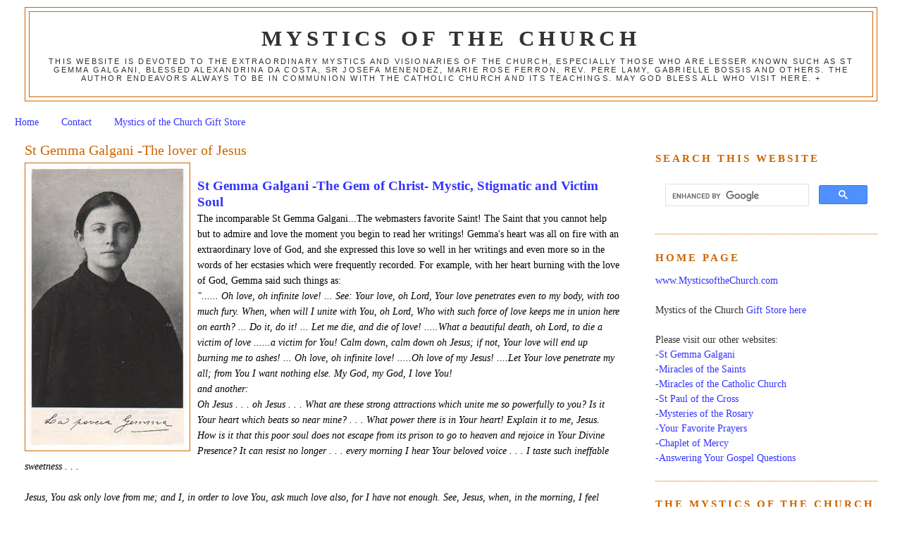

--- FILE ---
content_type: text/html; charset=UTF-8
request_url: https://www.mysticsofthechurch.com/2009/12/st-gemma-galgani-lover-of-jesus.html?showComment=1311353361796
body_size: 44053
content:
<!DOCTYPE html>
<html dir='ltr' xmlns='http://www.w3.org/1999/xhtml' xmlns:b='http://www.google.com/2005/gml/b' xmlns:data='http://www.google.com/2005/gml/data' xmlns:expr='http://www.google.com/2005/gml/expr'>
<head>
<link href='https://www.blogger.com/static/v1/widgets/2944754296-widget_css_bundle.css' rel='stylesheet' type='text/css'/>
<meta content='6hfGoVvVzx-E_-qpYL-0o1CMPU1JOc2cmO7VBaZ4I6k' name='google-site-verification'/>
<meta content='text/html; charset=UTF-8' http-equiv='Content-Type'/>
<meta content='blogger' name='generator'/>
<link href='https://www.mysticsofthechurch.com/favicon.ico' rel='icon' type='image/x-icon'/>
<link href='https://www.mysticsofthechurch.com/2009/12/st-gemma-galgani-lover-of-jesus.html' rel='canonical'/>
<link rel="alternate" type="application/atom+xml" title="Mystics of the Church - Atom" href="https://www.mysticsofthechurch.com/feeds/posts/default" />
<link rel="alternate" type="application/rss+xml" title="Mystics of the Church - RSS" href="https://www.mysticsofthechurch.com/feeds/posts/default?alt=rss" />
<link rel="service.post" type="application/atom+xml" title="Mystics of the Church - Atom" href="https://www.blogger.com/feeds/7233237209177841826/posts/default" />

<link rel="alternate" type="application/atom+xml" title="Mystics of the Church - Atom" href="https://www.mysticsofthechurch.com/feeds/3975276265988636156/comments/default" />
<!--Can't find substitution for tag [blog.ieCssRetrofitLinks]-->
<link href='https://blogger.googleusercontent.com/img/b/R29vZ2xl/AVvXsEgx45EMH9lvf0XBjivu1aoCZw51lCNCkr1S2bMiF2Eva9CVaALrsU5JtSo6CRyoCoT4Ejin5dgzdklJCpjbp18mLM7oCggLGK6ALng_Wx-tQmClu5j0jLoSj18Y4FImhNwT_tkaTfy8HQU/s400/St_Gemma_Galgani.jpg' rel='image_src'/>
<meta content='https://www.mysticsofthechurch.com/2009/12/st-gemma-galgani-lover-of-jesus.html' property='og:url'/>
<meta content='St Gemma Galgani -The lover of Jesus' property='og:title'/>
<meta content='Mystics of the Church website' property='og:description'/>
<meta content='https://blogger.googleusercontent.com/img/b/R29vZ2xl/AVvXsEgx45EMH9lvf0XBjivu1aoCZw51lCNCkr1S2bMiF2Eva9CVaALrsU5JtSo6CRyoCoT4Ejin5dgzdklJCpjbp18mLM7oCggLGK6ALng_Wx-tQmClu5j0jLoSj18Y4FImhNwT_tkaTfy8HQU/w1200-h630-p-k-no-nu/St_Gemma_Galgani.jpg' property='og:image'/>
<title>Mystics of the Church: St Gemma Galgani -The lover of Jesus</title>
<style id='page-skin-1' type='text/css'><!--
/*
-----------------------------------------------
Blogger Template Style
Name:     Minima Stretch
Designer: Douglas Bowman / Darren Delaye
URL:      www.stopdesign.com
Date:     26 Feb 2004
----------------------------------------------- */
#navbar-iframe {display: none !important;}
/* Variable definitions
====================
<Variable name="bgcolor" description="Page Background Color"
type="color" default="#fff">
<Variable name="textcolor" description="Text Color"
type="color" default="#333">
<Variable name="linkcolor" description="Link Color"
type="color" default="#58a">
<Variable name="pagetitlecolor" description="Blog Title Color"
type="color" default="#666">
<Variable name="descriptioncolor" description="Blog Description Color"
type="color" default="#999">
<Variable name="titlecolor" description="Post Title Color"
type="color" default="#c60">
<Variable name="bordercolor" description="Border Color"
type="color" default="#ccc">
<Variable name="sidebarcolor" description="Sidebar Title Color"
type="color" default="#999">
<Variable name="sidebartextcolor" description="Sidebar Text Color"
type="color" default="#666">
<Variable name="visitedlinkcolor" description="Visited Link Color"
type="color" default="#999">
<Variable name="bodyfont" description="Text Font"
type="font" default="normal normal 100% Georgia, Serif">
<Variable name="headerfont" description="Sidebar Title Font"
type="font"
default="normal normal 78% 'Trebuchet MS',Trebuchet,Arial,Verdana,Sans-serif">
<Variable name="pagetitlefont" description="Blog Title Font"
type="font"
default="normal normal 200% Georgia, Serif">
<Variable name="descriptionfont" description="Blog Description Font"
type="font"
default="normal normal 78% 'Trebuchet MS', Trebuchet, Arial, Verdana, Sans-serif">
<Variable name="postfooterfont" description="Post Footer Font"
type="font"
default="normal normal 78% 'Trebuchet MS', Trebuchet, Arial, Verdana, Sans-serif">
<Variable name="startSide" description="Start side in blog language"
type="automatic" default="left">
<Variable name="endSide" description="End side in blog language"
type="automatic" default="right">
*/
/* Use this with templates/template-twocol.html */
body {
background:#ffffff;
margin:0;
color:#000000;
font:x-small Georgia Serif;
font-size/* */:/**/small;
font-size: /**/small;
text-align: center;
}
a:link {
color:#3333ff;
text-decoration:none;
}
a:visited {
color:#3333ff;
text-decoration:none;
}
a:hover {
color:#cc6600;
text-decoration:underline;
}
a img {
border-width:0;
}
/* Header
-----------------------------------------------
*/
#header-wrapper {
margin:0 2% 10px;
border:1px solid #cc6600;
}
#header {
margin: 5px;
border: 1px solid #cc6600;
text-align: center;
color:#333333;
}
#header-inner {
background-position: center;
margin-left: auto;
margin-right: auto;
}
#header h1 {
margin:5px 5px 0;
padding:15px 20px .25em;
line-height:1.2em;
text-transform:uppercase;
letter-spacing:.2em;
font: normal bold 218% Times, serif;
}
#header a {
color:#333333;
text-decoration:none;
}
#header a:hover {
color:#333333;
}
#header .description {
margin:0 5px 5px;
padding:0 20px 15px;
text-transform:uppercase;
letter-spacing:.2em;
line-height: 1.4em;
font: normal normal 77% 'Trebuchet MS', Trebuchet, Arial, Verdana, Sans-serif;
color: #333333;
}
#header img {
margin-left: auto;
margin-right: auto;
}
/* Outer-Wrapper
----------------------------------------------- */
#outer-wrapper {
margin:0;
padding:10px;
text-align:left;
font: normal normal 110% Georgia, Serif;
}
#main-wrapper {
margin-left: 2%;
width: 67%;
float: left;
display: inline;       /* fix for doubling margin in IE */
word-wrap: break-word; /* fix for long text breaking sidebar float in IE */
overflow: hidden;      /* fix for long non-text content breaking IE sidebar float */
}
#sidebar-wrapper {
margin-right: 2%;
width: 25%;
float: right;
display: inline;       /* fix for doubling margin in IE */
word-wrap: break-word; /* fix for long text breaking sidebar float in IE */
overflow: hidden;      /* fix for long non-text content breaking IE sidebar float */
}
/* Headings
----------------------------------------------- */
h2 {
margin:1.5em 0 .75em;
font:normal bold 105% Times, serif;
line-height: 1.4em;
text-transform:uppercase;
letter-spacing:.2em;
color:#cc6600;
}
/* Posts
-----------------------------------------------
*/
h2.date-header {
margin:1.5em 0 .5em;
}
.post {
margin:.5em 0 1.5em;
border-bottom:1px dotted #cc6600;
padding-bottom:1.5em;
}
.post h3 {
margin:.25em 0 0;
padding:0 0 4px;
font-size:140%;
font-weight:normal;
line-height:1.4em;
color:#cc6600;
}
.post h3 a, .post h3 a:visited, .post h3 strong {
display:block;
text-decoration:none;
color:#cc6600;
font-weight:normal;
}
.post h3 strong, .post h3 a:hover {
color:#000000;
}
.post-body {
margin:0 0 .75em;
line-height:1.6em;
}
.post-body blockquote {
line-height:1.3em;
}
.post-footer {
margin: .75em 0;
color:#cc6600;
text-transform:uppercase;
letter-spacing:.1em;
font: normal normal 78% 'Trebuchet MS', Trebuchet, Arial, Verdana, Sans-serif;
line-height: 1.4em;
}
.comment-link {
margin-left:.6em;
}
.post img {
padding:4px;
border:1px solid #cc6600;
}
.post blockquote {
margin:1em 20px;
}
.post blockquote p {
margin:.75em 0;
}
/* Comments
----------------------------------------------- */
#comments h4 {
margin:1em 0;
font-weight: bold;
line-height: 1.4em;
text-transform:uppercase;
letter-spacing:.2em;
color: #cc6600;
}
#comments-block {
margin:1em 0 1.5em;
line-height:1.6em;
}
#comments-block .comment-author {
margin:.5em 0;
}
#comments-block .comment-body {
margin:.25em 0 0;
}
#comments-block .comment-footer {
margin:-.25em 0 2em;
line-height: 1.4em;
text-transform:uppercase;
letter-spacing:.1em;
}
#comments-block .comment-body p {
margin:0 0 .75em;
}
.deleted-comment {
font-style:italic;
color:gray;
}
.feed-links {
clear: both;
line-height: 2.5em;
}
#blog-pager-newer-link {
float: left;
}
#blog-pager-older-link {
float: right;
}
#blog-pager {
text-align: center;
}
/* Sidebar Content
----------------------------------------------- */
.sidebar {
color: #333333;
line-height: 1.5em;
}
.sidebar ul {
list-style:none;
margin:0 0 0;
padding:0 0 0;
}
.sidebar li {
margin:0;
padding-top:0;
padding-right:0;
padding-bottom:.25em;
padding-left:15px;
text-indent:-15px;
line-height:1.5em;
}
.sidebar .widget, .main .widget {
border-bottom:1px dotted #cc6600;
margin:0 0 1.5em;
padding:0 0 1.5em;
}
.main .Blog {
border-bottom-width: 0;
}
/* Profile
----------------------------------------------- */
.profile-img {
float: left;
margin-top: 0;
margin-right: 5px;
margin-bottom: 5px;
margin-left: 0;
padding: 4px;
border: 1px solid #cc6600;
}
.profile-data {
margin:0;
text-transform:uppercase;
letter-spacing:.1em;
font: normal normal 78% 'Trebuchet MS', Trebuchet, Arial, Verdana, Sans-serif;
color: #cc6600;
font-weight: bold;
line-height: 1.6em;
}
.profile-datablock {
margin:.5em 0 .5em;
}
.profile-textblock {
margin: 0.5em 0;
line-height: 1.6em;
}
.profile-link {
font: normal normal 78% 'Trebuchet MS', Trebuchet, Arial, Verdana, Sans-serif;
text-transform: uppercase;
letter-spacing: .1em;
}
/* Footer
----------------------------------------------- */
#footer {
width:660px;
clear:both;
margin:0 auto;
padding-top:15px;
line-height: 1.6em;
text-transform:uppercase;
letter-spacing:.1em;
text-align: center;
}

--></style>
<link href='https://www.blogger.com/dyn-css/authorization.css?targetBlogID=7233237209177841826&amp;zx=39a0275c-acaa-46bb-8bf9-1d007eae78a5' media='none' onload='if(media!=&#39;all&#39;)media=&#39;all&#39;' rel='stylesheet'/><noscript><link href='https://www.blogger.com/dyn-css/authorization.css?targetBlogID=7233237209177841826&amp;zx=39a0275c-acaa-46bb-8bf9-1d007eae78a5' rel='stylesheet'/></noscript>
<meta name='google-adsense-platform-account' content='ca-host-pub-1556223355139109'/>
<meta name='google-adsense-platform-domain' content='blogspot.com'/>

</head>
<body>
<div class='navbar no-items section' id='navbar'>
</div>
<div id='outer-wrapper'><div id='wrap2'>
<!-- skip links for text browsers -->
<span id='skiplinks' style='display:none;'>
<a href='#main'>skip to main </a> |
      <a href='#sidebar'>skip to sidebar</a>
</span>
<div id='header-wrapper'>
<div class='header section' id='header'><div class='widget Header' data-version='1' id='Header1'>
<div id='header-inner'>
<div class='titlewrapper'>
<h1 class='title'>
<a href='https://www.mysticsofthechurch.com/'>
Mystics of the Church
</a>
</h1>
</div>
<div class='descriptionwrapper'>
<p class='description'><span>This website is devoted to the extraordinary mystics and visionaries of the Church, especially those who are lesser known such as St Gemma Galgani, Blessed Alexandrina da Costa, Sr Josefa Menendez, Marie Rose Ferron, Rev. Pere Lamy, Gabrielle Bossis and others. The author endeavors always to be in communion with the Catholic Church and its teachings. May God bless all who visit here. +</span></p>
</div>
</div>
</div></div>
</div>
<div id='content-wrapper'>
<div id='crosscol-wrapper' style='text-align:center'>
<div class='crosscol section' id='crosscol'><div class='widget PageList' data-version='1' id='PageList1'>
<div class='widget-content'>
<ul>
<li><a href='https://www.mysticsofthechurch.com/'>Home</a></li>
<li><a href='https://www.mysticsofthechurch.com/p/contact.html'>Contact</a></li>
<li><a href='https://www.mysticsofthechurch.com/p/mystics-of-church-gift-store.html'>Mystics of the Church Gift Store</a></li>
</ul>
<div class='clear'></div>
</div>
</div></div>
</div>
<div id='main-wrapper'>
<div class='main section' id='main'><div class='widget Blog' data-version='1' id='Blog1'>
<div class='blog-posts hfeed'>
<!--Can't find substitution for tag [defaultAdStart]-->

          <div class="date-outer">
        

          <div class="date-posts">
        
<div class='post-outer'>
<div class='post hentry'>
<a name='3975276265988636156'></a>
<h3 class='post-title entry-title'>
<a href='https://www.mysticsofthechurch.com/2009/12/st-gemma-galgani-lover-of-jesus.html'>St Gemma Galgani -The lover of Jesus</a>
</h3>
<div class='post-header-line-1'></div>
<div class='post-body entry-content'>
<a href="https://blogger.googleusercontent.com/img/b/R29vZ2xl/AVvXsEgx45EMH9lvf0XBjivu1aoCZw51lCNCkr1S2bMiF2Eva9CVaALrsU5JtSo6CRyoCoT4Ejin5dgzdklJCpjbp18mLM7oCggLGK6ALng_Wx-tQmClu5j0jLoSj18Y4FImhNwT_tkaTfy8HQU/s1600-h/St_Gemma_Galgani.jpg"><img alt="" border="0" id="BLOGGER_PHOTO_ID_5410484370111196242" src="https://blogger.googleusercontent.com/img/b/R29vZ2xl/AVvXsEgx45EMH9lvf0XBjivu1aoCZw51lCNCkr1S2bMiF2Eva9CVaALrsU5JtSo6CRyoCoT4Ejin5dgzdklJCpjbp18mLM7oCggLGK6ALng_Wx-tQmClu5j0jLoSj18Y4FImhNwT_tkaTfy8HQU/s400/St_Gemma_Galgani.jpg" style="cursor: hand; float: left; height: 400px; margin: 0px 10px 10px 0px; width: 225px;" /></a><br />
<div>
<strong><span style="color: #3333ff;"><span style="font-size: 130%;">St Gemma Galgani -The Gem of Christ- Mystic, Stigmatic and Victim Soul</span></span></strong><br />
The incomparable St Gemma Galgani...The webmasters favorite Saint! The Saint that you cannot help but to admire and love the moment you begin to read her writings! Gemma's heart was all on fire with an extraordinary love of God, and she expressed this love so well in her writings and even more so in the words of her ecstasies which were frequently recorded. For example, with her heart burning with the love of God, Gemma said such things as:<br />
<em>"...... Oh love, oh infinite love! ... See: Your love, oh Lord, Your love penetrates even to my body, with too much fury. When, when will I unite with You, oh Lord, Who with such force of love keeps me in union here on earth? ... Do it, do it! ... Let me die, and die of love! .....What a beautiful death, oh Lord, to die a victim of love ......a victim for You! Calm down, calm down oh Jesus; if not, Your love will end up burning me to ashes! ... Oh love, oh infinite love! .....Oh love of my Jesus! ....Let Your love penetrate my all; from You I want nothing else. My God, my God, I love You!<br />and another:<br />Oh Jesus . . . oh Jesus . . . What are these strong attrac&#173;tions which unite me so powerfully to you? Is it Your heart which beats so near mine? . . . What power there is in Your heart! Explain it to me, Jesus. How is it that this poor soul does not escape from its prison to go to heaven and rejoice in Your Divine Presence? It can resist no longer . . . every morning I hear Your be&#173;loved voice . . . I taste such ineffable sweetness . . .<br /><br />Jesus, You ask only love from me; and I, in order to love You, ask much love also, for I have not enough. See, Jesus, when, in the morning, I feel Your presence in Communion, I am conscious of myself no longer. And, Jesus, who would have thought that your heart would join its beatings to those of mine? Oh! Grant me the summit of happiness, grant me the consolation that I ask of You; repeat the sweet words which You said to me Sun&#173;day. When, Jesus, will You become my Heavenly Spouse?"<br /><br />and another:<br />&#8220;You are on fire Oh Lord, and I burn. Oh pain, oh infinitely happy love! Oh sweet fire! Oh sweet flames! And would You wish my heart to become a flame? Oh, I have found the flame that destroys and reduces to ashes! Cease, cease, I cannot withdraw my heart from so much fire. What am I saying? No; rather come Jesus! I will open my heart to You; put Thy Divine fire into it. You are a flame, and let my heart be turned into a flame!....Come then, Oh Jesus! Your heart is a flame and you wish mine to be turned into a flame as well....Jesus, I feel I must die when you are throbbing so in my heart.&#8221;</em><br />
This is just a little foretaste of the loving words of Saint Gemma to give an idea of the fervor that this Saint possessed. But there is much more to this Saint than fiery words of love. Firstly however, let me say that Gemma has made such an deep impression on me, that I spent a year building an extensive website devoted to her extraordinary life and writings. On the St Gemma website you will find her entire Autobiography, her entire Diary, and many of her Letters to her spiritual Director, along with many of her recorded Ecstasies. And because there is already so much information on the St Gemma Galgani website, there really is no need to duplicate it here.<br />
<br />
So I think then, the purpose of this article should be to briefly highlight the life of this extraordinary Saint, pointing to the information that is already available on the St Gemma Galgani website.<br />
<br />
<strong>A brief biography of the life of St Gemma</strong><br />
Gemma was born on March 12, 1878 in Camigliano, Italy, and soon after her birth her family moved to Lucca, Italy, where she remained the rest of her life. Her mother Aurelia, a holy woman, died when Gemma was only 8 years old. The loss of her mother at such a young age was a sword of suffering upon her little heart. Eleven years later, at age 19, she would lose also her father, leaving her and her brothers and sisters orphans. Not long after this, she became gravely ill with spinal meningitis, becoming bedridden and on the verge of death. It was at this point that began the extraordinary graces in her life.<br />
<br />
<strong>Miraculous Cure</strong><br />
The Passionist Venerable Gabriel Possenti (now a Saint) began appearing to her in a series of visions, encouraging her and helping her to make a Novena to the Sacred Heart of Jesus in hopes for a cure. It was at this time that the attending Doctors resigned her to die. On March 3, 1899, <a href="http://www.stgemmagalgani.com/2008/09/miraculous-cure-of-st-gemma-galgani.html">Jesus appeared to Gemma and cured her </a>on the last day of the Novena, which coincided with the First Friday of the month (which is devoted to the Sacred Heart of Jesus). It was at this time also that Gemma began receiving inner locutions (interior words) from Jesus, and she begins to <a href="http://www.stgemmagalgani.com/2008/09/st-gemma-galgani-and-her-guardian-angel.html">see her guardian Angel </a>who inspires and instructs her in the practice of virtues.<br />
<br />
<strong><a href="https://blogger.googleusercontent.com/img/b/R29vZ2xl/AVvXsEhzxJySxxE1Djo8SBt48Lb_xUgyJzud1LMD_TupsffVjaJWVCBD0uyNSWdRnSjH-15XkKJ0wZVTYjWdIigGvxbStVZYS2h-I2fF0yfZ-7vfYCa4OgIORU6EgzEj2Fr_DVeL4tsGD95rly0/s1600-h/St-Gemma-Galgani-1.jpg"></a><a href="https://blogger.googleusercontent.com/img/b/R29vZ2xl/AVvXsEjuYmj689aD8niC__4fG5ClM5x5RHekDkA-o27h0WBBBKDlZk3kPYuG2H5C224yzTG-JuXTsregue9zV_CKJF4kopg03fpp5wU9N_Ug-MKU0o3ijxsCWP0CuGM5Nbon1HjQ818nqSH1V8g/s1600-h/St-Gemma-Galgani-2.jpg"><img alt="" border="0" id="BLOGGER_PHOTO_ID_5410673184223269746" src="https://blogger.googleusercontent.com/img/b/R29vZ2xl/AVvXsEjuYmj689aD8niC__4fG5ClM5x5RHekDkA-o27h0WBBBKDlZk3kPYuG2H5C224yzTG-JuXTsregue9zV_CKJF4kopg03fpp5wU9N_Ug-MKU0o3ijxsCWP0CuGM5Nbon1HjQ818nqSH1V8g/s400/St-Gemma-Galgani-2.jpg" style="cursor: hand; float: left; height: 400px; margin: 0px 10px 10px 0px; width: 279px;" /></a>Gemma is given the Stigmata</strong><br />
A few months later, on the morning of June 8, 1899, Gemma is enlightened during Holy Communion that she would soon be receiving a great grace from Jesus. That evening, the Blessed Mother appeared to her, along with her guardian Angel. The Blessed Virgin told her:<br />
<em>"Jesus my Son loves you very much and He wishes to give you a grace. Do you know how to make yourself worthy of it?&#8221; In my misery I did not know what to answer. She continued &#8220;I will be your Mother. Will you be a true daughter?&#8221; She then spread her mantle and covered me with it. At that moment Jesus appeared with all His wounds open, but blood no longer came out of those wounds. Rather, flames of fire issued forth from them and in an instant these flames came to touch my hands, my feet and my heart. I felt as if I would die. I fell to the floor, but my Mother supported me, keeping me covered in her mantle. I had to remain several hours in that position. Finally she kissed me on my forehead, and all vanished, and I found myself kneeling on the floor. But I still felt an intense pain in my hands, feet and heart. I arose to go to bed, and I then noticed that blood was flowing from those parts where I felt pain. I covered them as well as I could, and then with the help of my angel, I was able to go to bed. These sufferings and pains, although they afflicted me, filled me with perfect peace. The next morning I was able to go to Communion only with great difficulty, and I put on a pair of gloves in order to hide my hands. I could hardly stand on my feet, and I thought I would die at any minute. The sufferings continued until 3pm on Friday afternoon, the solemnity of the Sacred Heart of Jesus."</em><br />
Details of the <a href="http://www.stgemmagalgani.com/2008/09/stigmata-of-st-gemma-galgani.html">Stigmata of St Gemma can be read here</a>.<br />
<br />
<strong>Victim Soul</strong><br />
It was at this point that Gemma began suffering as a victim soul for the conversion of sinners. She continued this extraordinary mission until the end of her life. At times Accompanying the Stigmata were also the <a href="http://www.stgemmagalgani.com/2009/01/stigmata-scourgings-crown-of-thorns.html">Crown of Thorns and also the Scourging</a> which is well documented by her Spiritual Director, Venerable Father Germanus C.P.<br />
<br />
<strong>Ecstasies of love</strong><br />
Along with suffering in union with Jesus for the conversion of souls, she was also drawn into the <a href="http://www.stgemmagalgani.com/2008/12/recorded-ecstasies-of-saint-gemma.html">most remarkable and sublime ecstasies </a>where she conversed and often pleaded with Jesus for sinners, for the souls in Purgatory, for love and for mercy upon humanity, always telling Jesus of her love for Him, and offering herself as a holocost and victim to obtain these graces.<br />
<br />
<strong>The Holy Death of Saint Gemma</strong><br />
After a selfless life of love given to God for the conversion of sinners, so dear to His Sacred Heart, <a href="http://www.stgemmagalgani.com/2008/09/holy-death-of-st-gemma-galgani.html">Gemma died a most holy death </a>on the afternoon of Holy Saturday, the Vigil of Easter, wherein we celebrate the Resurrection of our Blessed Lord.<br />
<br />
In September 1902, Gemma became severely ill with Tuberculosis. By that time the fever of disease had begun to consume the innocent victim of divine Justice. Early in September she became very sick and vomited blood in quantities. One who watched by her bed wrote to her Director: "She is reduced to skin and bones; she suffers excruciating pains. One cannot bear the torment of not knowing what to do to relieve her. Gemma feels great need of you. Come quickly and tell us what to do."<br />
"On receiving other pressing requests," he wrote, "I determined to go and reached Lucca in the month of October. The poor child showed the greatest joy when she was told that I had come, and wished to get up to welcome me. Imagine my grief at finding her in such a state, added to my fear that God this time would act indeed. I blessed her and bade her go back to bed; then sitting by her side I said: 'Well Gemma, what are we to do?'<br />
<span style="color: black;"><em>'Go to Jesus, Father,</em>'</span> she answered, in a tone of inexpressible joy.<br />
'But really?' I added.<br />
<span style="color: black;"><em>'Yes, Father, this time Jesus has told me clearly, so clearly. To Heaven, my Father, to Jesus, with Jesus in Heaven!'</em></span>'But,' I rejoined, 'our sins, how are we to atone for them? You would make it an easy<br />
matter!'<br />
And she answered,<span style="color: black;"><em> 'Jesus has thought of that. He will let me suffer so much in the short time I have to live, that, sanctifying my poor pains by the merits of His Passion, He will be satisfied an will take me with Him to Paradise.'</em></span><br />
'But,' I said, 'I do not wish you to die yet.'<br />
And she, in her spirited way, replied- <span style="color: black;"><em>'And should Jesus wish it, what then?'</em></span><br />
<br />
She then gave him all the particulars of her death and burial with the calmness of one discussing an ordinary affair. In the Confession she made that evening, she accused herself of the sins of her whole life with such compunction that he could not restrain his tears at seeing such lively sentiments of sorrow in one who had never stained the spotless robe of baptismal innocence by a deliberate sin. In the morning dressed as a bride with a white veil on her head she received Holy Viaticum, "looking," says Father Germano, "like an Angel in adoration before the Majesty of God." Afterwards she said to him: "If you wish, Father, you can leave, as I shall not die now. This illness will certainly finish me, but not yet; at least, that is what Jesus has told me."<br />
<br />
Thus the months dragged on with Gemma living in the closest union of love and suffering with Jesus Crucified. Through the offering of her sufferings in union with Jesus, the Victim Soul was obtaining countless graces each day for the conversion of sinners. Holy Week arrived and now the victim of Jesus was to be made conformable to His Death. On Good Friday, April 10, 1903 she said to Cecilia Giannini who was attending her: <em>"Don't leave me until I am nailed to the Cross. I must be crucified with Jesus. He has said to me that His children must be crucified."</em> She then went into ecstasy and gradually extending her arms, she remained in that posture for about three hours - an image of Jesus dying on the Cross. All that day and night her agony continued.<br />
<br />
On the morning of Holy Saturday, April 11, 1903, at about 8:00am she received Viaticum and the Last Anointing. At around 1:30pm, with the crucifix in her hands she said:<em><strong> "Jesus, now it is indeed true that nothing remains for me. If it be Thy will, take me."</strong></em> Glancing at the picture of Mary, she added: <em><strong>"My Mother, I recommend myself to You. Ask Jesus to have mercy on me." </strong></em>Then, in a feeble voice<em><strong>: "Jesus, I commend to You this poor soul of mine. Jesus." </strong></em>These were her last words. She kissed the crucifix, placed it over her heart, folded her hands over it, and closed her eyes. Then, after a few moments, she turned her head on the pillow and ceased to breathe, and thus her holy soul took flight to be forever united with the God whom she loved with all the strength of her heart.<br />
<br />
The priest who was reading the last prayers of the Church never knew the moment of her passing. <strong><em>"I have assisted many sick people,"</em></strong> he said, <em><strong>"but I never knew one to die in that way, without a tear or a sigh. She died with a smile and the smile remained on her lips so that I could hardly convince myself that she was really dead." </strong><br /></em>And one of the Nursing Sisters from the order of St Camillis de Lellis who was caring for Gemma in her last days attested: <em><strong>"We have cared for a great many sick people, but we have never seen anything like this."</strong></em><br />
<br />
The inscription placed on her tomb read:<br />
<em>"Gemma Galgani of Lucca, a most innocent virgin, while in her 25th year, consumed rather by the fire of Divine Love than by the violence of disease, flew into the arms of her Heavenly Spouse on Holy Saturday, the eleventh of April, 1903. Peace be to Thee, O sweet soul, in company with the Angels" </em></div>
<br />
<em><strong>~St Gemma, pray for us!</strong></em><br />
<br />
For more information on St Gemma, see the <a href="http://www.stgemmagalgani.com/">St Gemma Galgani </a>website.<br />
<br />
<strong><em><span style="color: #3333ff;">"Two sentiments were born in my heart the very first time that I felt and saw Jesus dripping in blood. The first one was to love Him , and to love Him to the point of sacrifice....the other thing that was borne in my heart after seeing Jesus was a great desire to suffer something for Him, seeing how much He had suffered for me!.."</span> </em>-St Gemma Galgani</strong><br />
<strong>___________________________________________________________________________</strong><br />
<div class="separator" style="clear: both; text-align: center;">
<a href="https://blogger.googleusercontent.com/img/b/R29vZ2xl/AVvXsEjDnxTcfuHclUqROwDBpETgzUo-ptsWCyR9-WYKYxbCcEdeVVResXapUreNXrvTvJRfbcFdNUxVhEVcebaoNrFRIFBsS1DU4I4WDLmoyixQMQU2svEl7BbGzFuf-Hr47RC-POxVHAmOb48/s1600/St+Gemma+Galgani+united+hearts+relic+locket+123.jpg" imageanchor="1" style="margin-left: 1em; margin-right: 1em;"><img border="0" data-original-height="467" data-original-width="658" height="227" src="https://blogger.googleusercontent.com/img/b/R29vZ2xl/AVvXsEjDnxTcfuHclUqROwDBpETgzUo-ptsWCyR9-WYKYxbCcEdeVVResXapUreNXrvTvJRfbcFdNUxVhEVcebaoNrFRIFBsS1DU4I4WDLmoyixQMQU2svEl7BbGzFuf-Hr47RC-POxVHAmOb48/s1600/St+Gemma+Galgani+united+hearts+relic+locket+123.jpg" width="320" /></a></div>
<b>Check out the relic lockets, rosaries, books and other items in the <a href="http://www.stgemmagalgani.com/p/st-gemma-store.html" target="_blank">St Gemma Gift Store</a></b>
<div style='clear: both;'></div>
</div>
<div class='post-footer'>
<div id='pfButton'><link href="//cdn.printfriendly.com/printfriendly.css" rel="stylesheet" type="text/css"><script src="//cdn.printfriendly.com/printfriendly.js" type="text/javascript"></script><a href='http://www.printfriendly.com' id='printfriendly' onclick='window.print(); return false;' title='Print an optimized version of this blog post or generate a PDF'><img alt="Print" src="https://lh3.googleusercontent.com/blogger_img_proxy/AEn0k_sZyxAezG32Rbgbsr7_3pPgf4Q4vgIdDJb0a9FZiJdz3_uSKZucvSTVOd1OATN9J0OGvxhFv6IW1A3E7-sQueZHhK2SAwEzI2nqGujm78Oo2huf=s0-d" style="border:none;"></a></div>
<div class='post-footer-line post-footer-line-1'><span class='post-comment-link'>
</span>
<span class='post-icons'>
<span class='item-action'>
<a href='https://www.blogger.com/email-post/7233237209177841826/3975276265988636156' title='Email Post'>
<img alt="" class="icon-action" height="13" src="//www.blogger.com/img/icon18_email.gif" width="18">
</a>
</span>
<span class='item-control blog-admin pid-1984951719'>
<a href='https://www.blogger.com/post-edit.g?blogID=7233237209177841826&postID=3975276265988636156&from=pencil' title='Edit Post'>
<img alt="" class="icon-action" height="18" src="//img2.blogblog.com/img/icon18_edit_allbkg.gif" width="18">
</a>
</span>
</span>
</div>
<div class='post-footer-line post-footer-line-2'></div>
<div class='post-share-buttons'>
<a class='goog-inline-block share-button sb-email' href='https://www.blogger.com/share-post.g?blogID=7233237209177841826&postID=3975276265988636156&target=email' target='_blank' title='Email This'><span class='share-button-link-text'>Email This</span></a><a class='goog-inline-block share-button sb-blog' href='https://www.blogger.com/share-post.g?blogID=7233237209177841826&postID=3975276265988636156&target=blog' onclick='window.open(this.href, "_blank", "height=270,width=475"); return false;' target='_blank' title='BlogThis!'><span class='share-button-link-text'>BlogThis!</span></a><a class='goog-inline-block share-button sb-twitter' href='https://www.blogger.com/share-post.g?blogID=7233237209177841826&postID=3975276265988636156&target=twitter' target='_blank' title='Share to X'><span class='share-button-link-text'>Share to X</span></a><a class='goog-inline-block share-button sb-facebook' href='https://www.blogger.com/share-post.g?blogID=7233237209177841826&postID=3975276265988636156&target=facebook' onclick='window.open(this.href, "_blank", "height=430,width=640"); return false;' target='_blank' title='Share to Facebook'><span class='share-button-link-text'>Share to Facebook</span></a>
</div>
<div class='post-footer-line post-footer-line-3'><span class='post-location'>
</span>
</div>
</div>
</div>
<div class='comments' id='comments'>
<a name='comments'></a>
<h4>49 comments:</h4>
<div id='Blog1_comments-block-wrapper'>
<dl class='avatar-comment-indent' id='comments-block'>
<dt class='comment-author ' id='c2454817127895722145'>
<a name='c2454817127895722145'></a>
<div class="avatar-image-container avatar-stock"><span dir="ltr"><img src="//resources.blogblog.com/img/blank.gif" width="35" height="35" alt="" title="Anonymous">

</span></div>
Anonymous
said...
</dt>
<dd class='comment-body' id='Blog1_cmt-2454817127895722145'>
<p>
St. Gemma is a perfect intercessor of all girls and boys, who have the media so unashamedly sexualizing all aspects of life, taking what God ordained as beautiful, and making it dirty, empty and self-serving.  It is nothing less than the work of the devil.  However, St. Gemma when asked, I am sure will be a most willing and eager saint to intervene on our behalf to our Savior, the Lord, Jesus Christ.     <br /><br />St. Gemma, please intercede for our girls and boys; that they will treat one another with the greatest of respect and understand their gift of sexuality (to bring forth God&#39;s creation in a loving manner) because it is God who created us in His image; cure our ill culture in every way, especially the media, that treats humans and sexuality as a commodity; that we will be taught the importance of family and love of the Creator, and the purpose of this life, to be with God, praising Him for all eternity. Amen.
</p>
</dd>
<dd class='comment-footer'>
<span class='comment-timestamp'>
<a href='https://www.mysticsofthechurch.com/2009/12/st-gemma-galgani-lover-of-jesus.html?showComment=1260279497944#c2454817127895722145' title='comment permalink'>
December 8, 2009 at 8:38&#8239;AM
</a>
<span class='item-control blog-admin pid-1381245746'>
<a class='comment-delete' href='https://www.blogger.com/comment/delete/7233237209177841826/2454817127895722145' title='Delete Comment'>
<img src='//www.blogger.com/img/icon_delete13.gif'/>
</a>
</span>
</span>
</dd>
<dt class='comment-author blog-author' id='c2548432408522119734'>
<a name='c2548432408522119734'></a>
<div class="avatar-image-container vcard"><span dir="ltr"><a href="https://www.blogger.com/profile/14335880223972671663" target="" rel="nofollow" onclick="" class="avatar-hovercard" id="av-2548432408522119734-14335880223972671663"><img src="https://resources.blogblog.com/img/blank.gif" width="35" height="35" class="delayLoad" style="display: none;" longdesc="//blogger.googleusercontent.com/img/b/R29vZ2xl/AVvXsEiL7Jb9p3RRySc8lw731t28xQKp2FcgjpSEBXCvv63JgLWWg2eHXdg0B0Z0s6lH8otK_k13kSFXC4Th18HvNIP6hJPYYJE_l7kOdAUHHJrNwwl4-QHQP75o-x5LIRq7qw/s45-c/Glenn+Dallaire+2021+%282%29.jpg" alt="" title="Glenn Dallaire">

<noscript><img src="//blogger.googleusercontent.com/img/b/R29vZ2xl/AVvXsEiL7Jb9p3RRySc8lw731t28xQKp2FcgjpSEBXCvv63JgLWWg2eHXdg0B0Z0s6lH8otK_k13kSFXC4Th18HvNIP6hJPYYJE_l7kOdAUHHJrNwwl4-QHQP75o-x5LIRq7qw/s45-c/Glenn+Dallaire+2021+%282%29.jpg" width="35" height="35" class="photo" alt=""></noscript></a></span></div>
<a href='https://www.blogger.com/profile/14335880223972671663' rel='nofollow'>Glenn Dallaire</a>
said...
</dt>
<dd class='comment-body' id='Blog1_cmt-2548432408522119734'>
<p>
Dear Anonymous<br /><br />Thank you so much for your heartfelt comments. <br /><br />St Gemma is truly a extraordinary example and role model of purity and chastity.<br /><br />After all it is she who once said -&quot;But to come to heaven requires purity of heart: give it to me, my Jesus....Yes, I so desire purity of heart!&quot; -St Gemma Galgani<br /><br />And we may recall that on one occasion when she was being assailed by impure thopughts, she ran out of the house and jumped into a resevoir of freezing water in the wintertime.<br /><br />And we may as recall that ever since she was a little child she used to kneel on her hands each day and recite 3 Hail Marys asking the Blessed Mother for the grace of purity of heart. She recited these 3 Hail Marys while kneeling on her hands each day--in fact, not long before her death, even though she was bedridden and gravely ill, one of the nursing Sisters caring for her happened to come into her room one day and found her doing this.<br /><br />These and several other stories about St Gemma&#39;s heroic chastity and purity and also her battle against temptation can be found here:<br /><br /><a href="http://www.stgemmagalgani.com/2009/04/st-gemmas-heroic-chastity-and-purity.html" rel="nofollow">Battles with temptations-St Gemma&#39;s heroic chastity and purity</a><br /><br />Thanks again for your excellent comments and may God bless you and yours!<br />-Glenn Dallaire
</p>
</dd>
<dd class='comment-footer'>
<span class='comment-timestamp'>
<a href='https://www.mysticsofthechurch.com/2009/12/st-gemma-galgani-lover-of-jesus.html?showComment=1260385506617#c2548432408522119734' title='comment permalink'>
December 9, 2009 at 2:05&#8239;PM
</a>
<span class='item-control blog-admin pid-1984951719'>
<a class='comment-delete' href='https://www.blogger.com/comment/delete/7233237209177841826/2548432408522119734' title='Delete Comment'>
<img src='//www.blogger.com/img/icon_delete13.gif'/>
</a>
</span>
</span>
</dd>
<dt class='comment-author ' id='c2268621238581040275'>
<a name='c2268621238581040275'></a>
<div class="avatar-image-container avatar-stock"><span dir="ltr"><a href="http://www.rosarybeads.org.uk" target="" rel="nofollow" onclick=""><img src="//resources.blogblog.com/img/blank.gif" width="35" height="35" alt="" title="rosary beads">

</a></span></div>
<a href='http://www.rosarybeads.org.uk' rel='nofollow'>rosary beads</a>
said...
</dt>
<dd class='comment-body' id='Blog1_cmt-2268621238581040275'>
<p>
A lovely blog, well done keep it up.<br /><br />If you are short of material, anne catherine emmerich and sister faustina must be worthy of a mention. <br /><br />Anne catherines description of mary&#39;s house and subsequent discovery of the (overgrown) house on a remote hillside in ephesus which on excavation matched the description leaves you wondering. Documented in the book &quot;our lady of ephesus&quot; now sadly out of print.
</p>
</dd>
<dd class='comment-footer'>
<span class='comment-timestamp'>
<a href='https://www.mysticsofthechurch.com/2009/12/st-gemma-galgani-lover-of-jesus.html?showComment=1283522878471#c2268621238581040275' title='comment permalink'>
September 3, 2010 at 10:07&#8239;AM
</a>
<span class='item-control blog-admin pid-1381245746'>
<a class='comment-delete' href='https://www.blogger.com/comment/delete/7233237209177841826/2268621238581040275' title='Delete Comment'>
<img src='//www.blogger.com/img/icon_delete13.gif'/>
</a>
</span>
</span>
</dd>
<dt class='comment-author blog-author' id='c456862815916787656'>
<a name='c456862815916787656'></a>
<div class="avatar-image-container vcard"><span dir="ltr"><a href="https://www.blogger.com/profile/14335880223972671663" target="" rel="nofollow" onclick="" class="avatar-hovercard" id="av-456862815916787656-14335880223972671663"><img src="https://resources.blogblog.com/img/blank.gif" width="35" height="35" class="delayLoad" style="display: none;" longdesc="//blogger.googleusercontent.com/img/b/R29vZ2xl/AVvXsEiL7Jb9p3RRySc8lw731t28xQKp2FcgjpSEBXCvv63JgLWWg2eHXdg0B0Z0s6lH8otK_k13kSFXC4Th18HvNIP6hJPYYJE_l7kOdAUHHJrNwwl4-QHQP75o-x5LIRq7qw/s45-c/Glenn+Dallaire+2021+%282%29.jpg" alt="" title="Glenn Dallaire">

<noscript><img src="//blogger.googleusercontent.com/img/b/R29vZ2xl/AVvXsEiL7Jb9p3RRySc8lw731t28xQKp2FcgjpSEBXCvv63JgLWWg2eHXdg0B0Z0s6lH8otK_k13kSFXC4Th18HvNIP6hJPYYJE_l7kOdAUHHJrNwwl4-QHQP75o-x5LIRq7qw/s45-c/Glenn+Dallaire+2021+%282%29.jpg" width="35" height="35" class="photo" alt=""></noscript></a></span></div>
<a href='https://www.blogger.com/profile/14335880223972671663' rel='nofollow'>Glenn Dallaire</a>
said...
</dt>
<dd class='comment-body' id='Blog1_cmt-456862815916787656'>
<p>
Hi Rosary Beads,<br />Thank you for your kind comments.<br /><br />I do hope to do an article on BOTH Blessed Anne Catherine Emmerich and St Faustina in the very near future.  Since the focus of this website is the Mystics who are very little known, I have been concentrating on these countless lesser known Mystics. <br />So, since these two are quite well known, I kinda &quot;put them on the back burner&quot; so to speak, but I do plan on creating articles for both of them, because they were both very extraordinary Mystics.<br /><br />Thanks again for the suggestions and may God bless you and yours!<br />Glenn Dallaire
</p>
</dd>
<dd class='comment-footer'>
<span class='comment-timestamp'>
<a href='https://www.mysticsofthechurch.com/2009/12/st-gemma-galgani-lover-of-jesus.html?showComment=1283545499566#c456862815916787656' title='comment permalink'>
September 3, 2010 at 4:24&#8239;PM
</a>
<span class='item-control blog-admin pid-1984951719'>
<a class='comment-delete' href='https://www.blogger.com/comment/delete/7233237209177841826/456862815916787656' title='Delete Comment'>
<img src='//www.blogger.com/img/icon_delete13.gif'/>
</a>
</span>
</span>
</dd>
<dt class='comment-author ' id='c8376736125882118613'>
<a name='c8376736125882118613'></a>
<div class="avatar-image-container avatar-stock"><span dir="ltr"><img src="//resources.blogblog.com/img/blank.gif" width="35" height="35" alt="" title="Anonymous">

</span></div>
Anonymous
said...
</dt>
<dd class='comment-body' id='Blog1_cmt-8376736125882118613'>
<p>
St. Gemma is one of my most favorite saints.  She led me to join the Passionists.  Unfortunately I had to leave the community because of mental problems, but like her, I will always remain a Passionist in my heart!!!
</p>
</dd>
<dd class='comment-footer'>
<span class='comment-timestamp'>
<a href='https://www.mysticsofthechurch.com/2009/12/st-gemma-galgani-lover-of-jesus.html?showComment=1304128031063#c8376736125882118613' title='comment permalink'>
April 29, 2011 at 9:47&#8239;PM
</a>
<span class='item-control blog-admin pid-1381245746'>
<a class='comment-delete' href='https://www.blogger.com/comment/delete/7233237209177841826/8376736125882118613' title='Delete Comment'>
<img src='//www.blogger.com/img/icon_delete13.gif'/>
</a>
</span>
</span>
</dd>
<dt class='comment-author blog-author' id='c6882885837686943438'>
<a name='c6882885837686943438'></a>
<div class="avatar-image-container vcard"><span dir="ltr"><a href="https://www.blogger.com/profile/14335880223972671663" target="" rel="nofollow" onclick="" class="avatar-hovercard" id="av-6882885837686943438-14335880223972671663"><img src="https://resources.blogblog.com/img/blank.gif" width="35" height="35" class="delayLoad" style="display: none;" longdesc="//blogger.googleusercontent.com/img/b/R29vZ2xl/AVvXsEiL7Jb9p3RRySc8lw731t28xQKp2FcgjpSEBXCvv63JgLWWg2eHXdg0B0Z0s6lH8otK_k13kSFXC4Th18HvNIP6hJPYYJE_l7kOdAUHHJrNwwl4-QHQP75o-x5LIRq7qw/s45-c/Glenn+Dallaire+2021+%282%29.jpg" alt="" title="Glenn Dallaire">

<noscript><img src="//blogger.googleusercontent.com/img/b/R29vZ2xl/AVvXsEiL7Jb9p3RRySc8lw731t28xQKp2FcgjpSEBXCvv63JgLWWg2eHXdg0B0Z0s6lH8otK_k13kSFXC4Th18HvNIP6hJPYYJE_l7kOdAUHHJrNwwl4-QHQP75o-x5LIRq7qw/s45-c/Glenn+Dallaire+2021+%282%29.jpg" width="35" height="35" class="photo" alt=""></noscript></a></span></div>
<a href='https://www.blogger.com/profile/14335880223972671663' rel='nofollow'>Glenn Dallaire</a>
said...
</dt>
<dd class='comment-body' id='Blog1_cmt-6882885837686943438'>
<p>
Hi Kim,<br />Thanks for your comment. Like Saint Gemma, you are and will always be a Passionistin your heart and spirit!<br /><br />I am not formally a Passionist either, but I consider myself too a Passionist at heart.<br />Saint Gemma, pray for us!<br />Glenn Dallaire
</p>
</dd>
<dd class='comment-footer'>
<span class='comment-timestamp'>
<a href='https://www.mysticsofthechurch.com/2009/12/st-gemma-galgani-lover-of-jesus.html?showComment=1304178857556#c6882885837686943438' title='comment permalink'>
April 30, 2011 at 11:54&#8239;AM
</a>
<span class='item-control blog-admin pid-1984951719'>
<a class='comment-delete' href='https://www.blogger.com/comment/delete/7233237209177841826/6882885837686943438' title='Delete Comment'>
<img src='//www.blogger.com/img/icon_delete13.gif'/>
</a>
</span>
</span>
</dd>
<dt class='comment-author ' id='c6160300803265227112'>
<a name='c6160300803265227112'></a>
<div class="avatar-image-container avatar-stock"><span dir="ltr"><img src="//resources.blogblog.com/img/blank.gif" width="35" height="35" alt="" title="Anonymous">

</span></div>
Anonymous
said...
</dt>
<dd class='comment-body' id='Blog1_cmt-6160300803265227112'>
<p>
PLEASE PRAY FOR GEMMA JOSEFA CARROLL WHO WAS BORN ON JUNE 19 2011 AND HAS TO HAVE A BONEMARROW TRANSPLANT ON JULY 22 DUE TO A RARE DISEASE CALLED SCIDS PLEASE EVEYONE KEEP HER IN YOUR PRAYERS.<br /><br /><br />TEAM GEMMA!!!!!!!!!!!!!!!!!
</p>
</dd>
<dd class='comment-footer'>
<span class='comment-timestamp'>
<a href='https://www.mysticsofthechurch.com/2009/12/st-gemma-galgani-lover-of-jesus.html?showComment=1310886037516#c6160300803265227112' title='comment permalink'>
July 17, 2011 at 3:00&#8239;AM
</a>
<span class='item-control blog-admin pid-1381245746'>
<a class='comment-delete' href='https://www.blogger.com/comment/delete/7233237209177841826/6160300803265227112' title='Delete Comment'>
<img src='//www.blogger.com/img/icon_delete13.gif'/>
</a>
</span>
</span>
</dd>
<dt class='comment-author blog-author' id='c2502580282141389897'>
<a name='c2502580282141389897'></a>
<div class="avatar-image-container vcard"><span dir="ltr"><a href="https://www.blogger.com/profile/14335880223972671663" target="" rel="nofollow" onclick="" class="avatar-hovercard" id="av-2502580282141389897-14335880223972671663"><img src="https://resources.blogblog.com/img/blank.gif" width="35" height="35" class="delayLoad" style="display: none;" longdesc="//blogger.googleusercontent.com/img/b/R29vZ2xl/AVvXsEiL7Jb9p3RRySc8lw731t28xQKp2FcgjpSEBXCvv63JgLWWg2eHXdg0B0Z0s6lH8otK_k13kSFXC4Th18HvNIP6hJPYYJE_l7kOdAUHHJrNwwl4-QHQP75o-x5LIRq7qw/s45-c/Glenn+Dallaire+2021+%282%29.jpg" alt="" title="Glenn Dallaire">

<noscript><img src="//blogger.googleusercontent.com/img/b/R29vZ2xl/AVvXsEiL7Jb9p3RRySc8lw731t28xQKp2FcgjpSEBXCvv63JgLWWg2eHXdg0B0Z0s6lH8otK_k13kSFXC4Th18HvNIP6hJPYYJE_l7kOdAUHHJrNwwl4-QHQP75o-x5LIRq7qw/s45-c/Glenn+Dallaire+2021+%282%29.jpg" width="35" height="35" class="photo" alt=""></noscript></a></span></div>
<a href='https://www.blogger.com/profile/14335880223972671663' rel='nofollow'>Glenn Dallaire</a>
said...
</dt>
<dd class='comment-body' id='Blog1_cmt-2502580282141389897'>
<p>
Dear Anonymous,<br />I am sorry to hear about baby Gemma who has Scids...I prayed for her at Mass this morning and will continue to do so. May St Gemma intercede for her, especially for her upcoming bone marrow transplant.<br /><br />Union in the Hearts of Jesus and Mary,<br />Glenn Dallaire
</p>
</dd>
<dd class='comment-footer'>
<span class='comment-timestamp'>
<a href='https://www.mysticsofthechurch.com/2009/12/st-gemma-galgani-lover-of-jesus.html?showComment=1310924484598#c2502580282141389897' title='comment permalink'>
July 17, 2011 at 1:41&#8239;PM
</a>
<span class='item-control blog-admin pid-1984951719'>
<a class='comment-delete' href='https://www.blogger.com/comment/delete/7233237209177841826/2502580282141389897' title='Delete Comment'>
<img src='//www.blogger.com/img/icon_delete13.gif'/>
</a>
</span>
</span>
</dd>
<dt class='comment-author ' id='c1952524861837886175'>
<a name='c1952524861837886175'></a>
<div class="avatar-image-container avatar-stock"><span dir="ltr"><a href="https://www.blogger.com/profile/00844437982773068217" target="" rel="nofollow" onclick="" class="avatar-hovercard" id="av-1952524861837886175-00844437982773068217"><img src="//www.blogger.com/img/blogger_logo_round_35.png" width="35" height="35" alt="" title="Davey">

</a></span></div>
<a href='https://www.blogger.com/profile/00844437982773068217' rel='nofollow'>Davey</a>
said...
</dt>
<dd class='comment-body' id='Blog1_cmt-1952524861837886175'>
<p>
I ask St Gemma to pray for me and my intention, here is my intention <br /><br />Can I ask St Gemma to intercede I have a skin problem my mum is throwing abuse at me over my skin problem and she won&#39;t mind her self she thinks it&#39;s my fault why I have my skin problem and I do have medication for it and I do put it on at night time only and she won&#39;t leave me alone and giving me verbal abuse over it I ask St Gemma to give me some peace and speak to my mum over her abuse
</p>
</dd>
<dd class='comment-footer'>
<span class='comment-timestamp'>
<a href='https://www.mysticsofthechurch.com/2009/12/st-gemma-galgani-lover-of-jesus.html?showComment=1311353361796#c1952524861837886175' title='comment permalink'>
July 22, 2011 at 12:49&#8239;PM
</a>
<span class='item-control blog-admin pid-1049668153'>
<a class='comment-delete' href='https://www.blogger.com/comment/delete/7233237209177841826/1952524861837886175' title='Delete Comment'>
<img src='//www.blogger.com/img/icon_delete13.gif'/>
</a>
</span>
</span>
</dd>
<dt class='comment-author ' id='c682819449712000493'>
<a name='c682819449712000493'></a>
<div class="avatar-image-container avatar-stock"><span dir="ltr"><img src="//resources.blogblog.com/img/blank.gif" width="35" height="35" alt="" title="Anonymous">

</span></div>
Anonymous
said...
</dt>
<dd class='comment-body' id='Blog1_cmt-682819449712000493'>
<p>
May my comment sounds shallow, but this woman was incredibly beautiful not just inside, but outside too! Look at that face...It expresses perfectly her interior beauty. I&#39;ve only seen before such a beauty in Virgin Mary&#39;s face. St. Gemma&#39;s eyes can touch my soul. We see horrible perverted images everywhere in this world, but I could look at this Saint for ages! <br />Im gonna print the prayers she wrote herself so I can pray them everynight! <br />God bless the webmaster, internet becomes a wonderful thing when stuff like this is shared worldwide. I have already read 3 biographies in this blog and I cherish all of them! <br />Thank u so much and sorry for my poor english, Im an argentinian girl.
</p>
</dd>
<dd class='comment-footer'>
<span class='comment-timestamp'>
<a href='https://www.mysticsofthechurch.com/2009/12/st-gemma-galgani-lover-of-jesus.html?showComment=1315208504150#c682819449712000493' title='comment permalink'>
September 5, 2011 at 3:41&#8239;AM
</a>
<span class='item-control blog-admin pid-1381245746'>
<a class='comment-delete' href='https://www.blogger.com/comment/delete/7233237209177841826/682819449712000493' title='Delete Comment'>
<img src='//www.blogger.com/img/icon_delete13.gif'/>
</a>
</span>
</span>
</dd>
<dt class='comment-author blog-author' id='c8664824924410192374'>
<a name='c8664824924410192374'></a>
<div class="avatar-image-container vcard"><span dir="ltr"><a href="https://www.blogger.com/profile/14335880223972671663" target="" rel="nofollow" onclick="" class="avatar-hovercard" id="av-8664824924410192374-14335880223972671663"><img src="https://resources.blogblog.com/img/blank.gif" width="35" height="35" class="delayLoad" style="display: none;" longdesc="//blogger.googleusercontent.com/img/b/R29vZ2xl/AVvXsEiL7Jb9p3RRySc8lw731t28xQKp2FcgjpSEBXCvv63JgLWWg2eHXdg0B0Z0s6lH8otK_k13kSFXC4Th18HvNIP6hJPYYJE_l7kOdAUHHJrNwwl4-QHQP75o-x5LIRq7qw/s45-c/Glenn+Dallaire+2021+%282%29.jpg" alt="" title="Glenn Dallaire">

<noscript><img src="//blogger.googleusercontent.com/img/b/R29vZ2xl/AVvXsEiL7Jb9p3RRySc8lw731t28xQKp2FcgjpSEBXCvv63JgLWWg2eHXdg0B0Z0s6lH8otK_k13kSFXC4Th18HvNIP6hJPYYJE_l7kOdAUHHJrNwwl4-QHQP75o-x5LIRq7qw/s45-c/Glenn+Dallaire+2021+%282%29.jpg" width="35" height="35" class="photo" alt=""></noscript></a></span></div>
<a href='https://www.blogger.com/profile/14335880223972671663' rel='nofollow'>Glenn Dallaire</a>
said...
</dt>
<dd class='comment-body' id='Blog1_cmt-8664824924410192374'>
<p>
Hi Anonymous,<br />Thank you for your kind comments. Like you, countless people over the past 100 years have be captivated by the radiant, luminous eyes and face of the incomparable St Gemma Galgani! Indeed, Gemma was extraordinarily beautiful on both the inside and the outside, and many, many people have commented about this over the years.<br /><br />In fact, for those who are interested there is an article here by Father Enrico Zoffoli C.P. entitled &quot;Gemma was beautiful&quot;:<br /><br /><a href="http://www.stgemmagalgani.com/2009/02/gemma-was-beautiful.html" rel="nofollow">Gemma was beautiful article</a><br /><br />Best wishes and may God bless you and your loved ones,<br />Glenn Dallaire
</p>
</dd>
<dd class='comment-footer'>
<span class='comment-timestamp'>
<a href='https://www.mysticsofthechurch.com/2009/12/st-gemma-galgani-lover-of-jesus.html?showComment=1315233476552#c8664824924410192374' title='comment permalink'>
September 5, 2011 at 10:37&#8239;AM
</a>
<span class='item-control blog-admin pid-1984951719'>
<a class='comment-delete' href='https://www.blogger.com/comment/delete/7233237209177841826/8664824924410192374' title='Delete Comment'>
<img src='//www.blogger.com/img/icon_delete13.gif'/>
</a>
</span>
</span>
</dd>
<dt class='comment-author ' id='c367989365283119636'>
<a name='c367989365283119636'></a>
<div class="avatar-image-container avatar-stock"><span dir="ltr"><img src="//resources.blogblog.com/img/blank.gif" width="35" height="35" alt="" title="Anonymous">

</span></div>
Anonymous
said...
</dt>
<dd class='comment-body' id='Blog1_cmt-367989365283119636'>
<p>
Hi Glenn!<br />Thank u so much for your words and the article! I will read it as I keep reading your blogs since I discovered them. Many many many sublime teachings! And Gemma is an special Saint, no doubt.<br /><br />Thank u again for sharing all this information with all of us! May God bless u and yours!
</p>
</dd>
<dd class='comment-footer'>
<span class='comment-timestamp'>
<a href='https://www.mysticsofthechurch.com/2009/12/st-gemma-galgani-lover-of-jesus.html?showComment=1315254380661#c367989365283119636' title='comment permalink'>
September 5, 2011 at 4:26&#8239;PM
</a>
<span class='item-control blog-admin pid-1381245746'>
<a class='comment-delete' href='https://www.blogger.com/comment/delete/7233237209177841826/367989365283119636' title='Delete Comment'>
<img src='//www.blogger.com/img/icon_delete13.gif'/>
</a>
</span>
</span>
</dd>
<dt class='comment-author ' id='c5353959821105228614'>
<a name='c5353959821105228614'></a>
<div class="avatar-image-container avatar-stock"><span dir="ltr"><a href="https://www.blogger.com/profile/09741077520873612903" target="" rel="nofollow" onclick="" class="avatar-hovercard" id="av-5353959821105228614-09741077520873612903"><img src="//www.blogger.com/img/blogger_logo_round_35.png" width="35" height="35" alt="" title="Bopeep">

</a></span></div>
<a href='https://www.blogger.com/profile/09741077520873612903' rel='nofollow'>Bopeep</a>
said...
</dt>
<dd class='comment-body' id='Blog1_cmt-5353959821105228614'>
<p>
I learned about St Gemma when I looked for a patron saint for those who had back problems. My daughter was going to have a lumbar laminectomy and discectomy at the time. Google pointed me to St Gemma. I told my daughter and we both prayed to St Gemma. The operation was successful. We have told others who have back problems to pray to her to intercede on their behalf to the Lord. . . Thank God!
</p>
</dd>
<dd class='comment-footer'>
<span class='comment-timestamp'>
<a href='https://www.mysticsofthechurch.com/2009/12/st-gemma-galgani-lover-of-jesus.html?showComment=1331222776444#c5353959821105228614' title='comment permalink'>
March 8, 2012 at 11:06&#8239;AM
</a>
<span class='item-control blog-admin pid-1655402441'>
<a class='comment-delete' href='https://www.blogger.com/comment/delete/7233237209177841826/5353959821105228614' title='Delete Comment'>
<img src='//www.blogger.com/img/icon_delete13.gif'/>
</a>
</span>
</span>
</dd>
<dt class='comment-author ' id='c738194935863776071'>
<a name='c738194935863776071'></a>
<div class="avatar-image-container avatar-stock"><span dir="ltr"><img src="//resources.blogblog.com/img/blank.gif" width="35" height="35" alt="" title="Anonymous">

</span></div>
Anonymous
said...
</dt>
<dd class='comment-body' id='Blog1_cmt-738194935863776071'>
<p>
Read 2 Corinthians Chapter 4 from verse 3 and 4 from the KJV Holy Bible! OK
</p>
</dd>
<dd class='comment-footer'>
<span class='comment-timestamp'>
<a href='https://www.mysticsofthechurch.com/2009/12/st-gemma-galgani-lover-of-jesus.html?showComment=1343120076672#c738194935863776071' title='comment permalink'>
July 24, 2012 at 4:54&#8239;AM
</a>
<span class='item-control blog-admin pid-1381245746'>
<a class='comment-delete' href='https://www.blogger.com/comment/delete/7233237209177841826/738194935863776071' title='Delete Comment'>
<img src='//www.blogger.com/img/icon_delete13.gif'/>
</a>
</span>
</span>
</dd>
<dt class='comment-author ' id='c6155251619918017566'>
<a name='c6155251619918017566'></a>
<div class="avatar-image-container avatar-stock"><span dir="ltr"><img src="//resources.blogblog.com/img/blank.gif" width="35" height="35" alt="" title="Anonymous">

</span></div>
Anonymous
said...
</dt>
<dd class='comment-body' id='Blog1_cmt-6155251619918017566'>
<p>
I Hate this World Lord God Almighty Holy Lord! - And Why??, because there are too many Rebellious women and men in this wicked and evil fallen world and all I see is girls swearing in their cars at me every time I see them do WRONG! I don&#39;t seem to see any positives in the region locality where I live? I&#39;m sooooooo upset Lord Jesus Christ can you please help me?? or I will start a World War 3 if I have too?? or you help me to master and overcome evil DEVILS or the evil spirit that was in that girl driving her car that day!! I will never forget Lord I or will track her down and DESTROY her soul! I&#39;m sick of lord Jesus!! or I will Curse every Demon in Hell; if I have too!! I will do it in Your name not mine!! - ta
</p>
</dd>
<dd class='comment-footer'>
<span class='comment-timestamp'>
<a href='https://www.mysticsofthechurch.com/2009/12/st-gemma-galgani-lover-of-jesus.html?showComment=1343134174483#c6155251619918017566' title='comment permalink'>
July 24, 2012 at 8:49&#8239;AM
</a>
<span class='item-control blog-admin pid-1381245746'>
<a class='comment-delete' href='https://www.blogger.com/comment/delete/7233237209177841826/6155251619918017566' title='Delete Comment'>
<img src='//www.blogger.com/img/icon_delete13.gif'/>
</a>
</span>
</span>
</dd>
<dt class='comment-author ' id='c2781336331844065916'>
<a name='c2781336331844065916'></a>
<div class="avatar-image-container avatar-stock"><span dir="ltr"><img src="//resources.blogblog.com/img/blank.gif" width="35" height="35" alt="" title="Anonymous">

</span></div>
Anonymous
said...
</dt>
<dd class='comment-body' id='Blog1_cmt-2781336331844065916'>
<p>
I&#39;m sick and tired of this world Lord Jesus! just spare the little ones who are only &#39;babies&#39; - Amen!<br />P.S. I sure have an attitude don&#39;t I! plus I will not tell you my real name, because I&#39;m known as the &#39;Mysteron&#39; according to myself - And Pls I&#39;m totally OPPOSED TO SATAN AND HIS DEMONS! OK
</p>
</dd>
<dd class='comment-footer'>
<span class='comment-timestamp'>
<a href='https://www.mysticsofthechurch.com/2009/12/st-gemma-galgani-lover-of-jesus.html?showComment=1343134613312#c2781336331844065916' title='comment permalink'>
July 24, 2012 at 8:56&#8239;AM
</a>
<span class='item-control blog-admin pid-1381245746'>
<a class='comment-delete' href='https://www.blogger.com/comment/delete/7233237209177841826/2781336331844065916' title='Delete Comment'>
<img src='//www.blogger.com/img/icon_delete13.gif'/>
</a>
</span>
</span>
</dd>
<dt class='comment-author ' id='c8992958221009748595'>
<a name='c8992958221009748595'></a>
<div class="avatar-image-container avatar-stock"><span dir="ltr"><img src="//resources.blogblog.com/img/blank.gif" width="35" height="35" alt="" title="Suzette">

</span></div>
Suzette
said...
</dt>
<dd class='comment-body' id='Blog1_cmt-8992958221009748595'>
<p>
Hello! I was wondering if you could perhaps make a link on your site and write down all the books available for these wonderful mystics!?
</p>
</dd>
<dd class='comment-footer'>
<span class='comment-timestamp'>
<a href='https://www.mysticsofthechurch.com/2009/12/st-gemma-galgani-lover-of-jesus.html?showComment=1343245370314#c8992958221009748595' title='comment permalink'>
July 25, 2012 at 3:42&#8239;PM
</a>
<span class='item-control blog-admin pid-1381245746'>
<a class='comment-delete' href='https://www.blogger.com/comment/delete/7233237209177841826/8992958221009748595' title='Delete Comment'>
<img src='//www.blogger.com/img/icon_delete13.gif'/>
</a>
</span>
</span>
</dd>
<dt class='comment-author ' id='c4968348460248826533'>
<a name='c4968348460248826533'></a>
<div class="avatar-image-container avatar-stock"><span dir="ltr"><img src="//resources.blogblog.com/img/blank.gif" width="35" height="35" alt="" title="marieannVF">

</span></div>
marieannVF
said...
</dt>
<dd class='comment-body' id='Blog1_cmt-4968348460248826533'>
<p>
I am so in awe of St Gemma. I came across her through friends on FB. She is an extraordinary beauty and so filled w.Love of Jesus. I can feel some of it just reading her comments in her diary.<br /><br />Thanks for sharing. The Mystics of the Church have always held a special place in my heart.
</p>
</dd>
<dd class='comment-footer'>
<span class='comment-timestamp'>
<a href='https://www.mysticsofthechurch.com/2009/12/st-gemma-galgani-lover-of-jesus.html?showComment=1353657170463#c4968348460248826533' title='comment permalink'>
November 23, 2012 at 2:52&#8239;AM
</a>
<span class='item-control blog-admin pid-1381245746'>
<a class='comment-delete' href='https://www.blogger.com/comment/delete/7233237209177841826/4968348460248826533' title='Delete Comment'>
<img src='//www.blogger.com/img/icon_delete13.gif'/>
</a>
</span>
</span>
</dd>
<dt class='comment-author blog-author' id='c7938790293526085164'>
<a name='c7938790293526085164'></a>
<div class="avatar-image-container vcard"><span dir="ltr"><a href="https://www.blogger.com/profile/14335880223972671663" target="" rel="nofollow" onclick="" class="avatar-hovercard" id="av-7938790293526085164-14335880223972671663"><img src="https://resources.blogblog.com/img/blank.gif" width="35" height="35" class="delayLoad" style="display: none;" longdesc="//blogger.googleusercontent.com/img/b/R29vZ2xl/AVvXsEiL7Jb9p3RRySc8lw731t28xQKp2FcgjpSEBXCvv63JgLWWg2eHXdg0B0Z0s6lH8otK_k13kSFXC4Th18HvNIP6hJPYYJE_l7kOdAUHHJrNwwl4-QHQP75o-x5LIRq7qw/s45-c/Glenn+Dallaire+2021+%282%29.jpg" alt="" title="Glenn Dallaire">

<noscript><img src="//blogger.googleusercontent.com/img/b/R29vZ2xl/AVvXsEiL7Jb9p3RRySc8lw731t28xQKp2FcgjpSEBXCvv63JgLWWg2eHXdg0B0Z0s6lH8otK_k13kSFXC4Th18HvNIP6hJPYYJE_l7kOdAUHHJrNwwl4-QHQP75o-x5LIRq7qw/s45-c/Glenn+Dallaire+2021+%282%29.jpg" width="35" height="35" class="photo" alt=""></noscript></a></span></div>
<a href='https://www.blogger.com/profile/14335880223972671663' rel='nofollow'>Glenn Dallaire</a>
said...
</dt>
<dd class='comment-body' id='Blog1_cmt-7938790293526085164'>
<p>
<br />Hi Anonymous,<br />Well, that is not a very charitable comment, however I respect your opinion. <br />And truthfully you need not believe in or admire any of the mystics of the Church, as it is not a necessary requirement for Catholics.<br /><br />May God bless you!<br />-Glenn<br /><br />
</p>
</dd>
<dd class='comment-footer'>
<span class='comment-timestamp'>
<a href='https://www.mysticsofthechurch.com/2009/12/st-gemma-galgani-lover-of-jesus.html?showComment=1358300769611#c7938790293526085164' title='comment permalink'>
January 15, 2013 at 8:46&#8239;PM
</a>
<span class='item-control blog-admin pid-1984951719'>
<a class='comment-delete' href='https://www.blogger.com/comment/delete/7233237209177841826/7938790293526085164' title='Delete Comment'>
<img src='//www.blogger.com/img/icon_delete13.gif'/>
</a>
</span>
</span>
</dd>
<dt class='comment-author ' id='c4240922448510672263'>
<a name='c4240922448510672263'></a>
<div class="avatar-image-container avatar-stock"><span dir="ltr"><a href="https://www.blogger.com/profile/14491658727741461536" target="" rel="nofollow" onclick="" class="avatar-hovercard" id="av-4240922448510672263-14491658727741461536"><img src="//www.blogger.com/img/blogger_logo_round_35.png" width="35" height="35" alt="" title="Archaic One">

</a></span></div>
<a href='https://www.blogger.com/profile/14491658727741461536' rel='nofollow'>Archaic One</a>
said...
</dt>
<dd class='comment-body' id='Blog1_cmt-4240922448510672263'>
<p>
Hello, rosary beads,<br /><br />You write of the book &quot; &#39;Our Lady of Ephesus&#39; now sadly out of print&quot;. <br /><br />You can read and download the book from this site:<br />http://strobertbellarmine.net/books/Deutsch%20--%20Ephesus.pdf<br /><br />God bless.
</p>
</dd>
<dd class='comment-footer'>
<span class='comment-timestamp'>
<a href='https://www.mysticsofthechurch.com/2009/12/st-gemma-galgani-lover-of-jesus.html?showComment=1365509589704#c4240922448510672263' title='comment permalink'>
April 9, 2013 at 8:13&#8239;AM
</a>
<span class='item-control blog-admin pid-113607628'>
<a class='comment-delete' href='https://www.blogger.com/comment/delete/7233237209177841826/4240922448510672263' title='Delete Comment'>
<img src='//www.blogger.com/img/icon_delete13.gif'/>
</a>
</span>
</span>
</dd>
<dt class='comment-author ' id='c7977349372091187017'>
<a name='c7977349372091187017'></a>
<div class="avatar-image-container avatar-stock"><span dir="ltr"><a href="https://www.blogger.com/profile/12889167756088271608" target="" rel="nofollow" onclick="" class="avatar-hovercard" id="av-7977349372091187017-12889167756088271608"><img src="//www.blogger.com/img/blogger_logo_round_35.png" width="35" height="35" alt="" title="Unknown">

</a></span></div>
<a href='https://www.blogger.com/profile/12889167756088271608' rel='nofollow'>Unknown</a>
said...
</dt>
<dd class='comment-body' id='Blog1_cmt-7977349372091187017'>
<p>
I was moved to tears by this amazing account that both highlights the inadequacy of my own spiritual life and yet offers hope that &quot;God can write legibly even with the leg of a table&quot;.  Gemma was clearly one of God&#39;s chosen to act perhaps as an inspiration to the rest of us on the Way.  Thank you for this site which I have now earmarked as one of my favourites.
</p>
</dd>
<dd class='comment-footer'>
<span class='comment-timestamp'>
<a href='https://www.mysticsofthechurch.com/2009/12/st-gemma-galgani-lover-of-jesus.html?showComment=1375055586342#c7977349372091187017' title='comment permalink'>
July 28, 2013 at 7:53&#8239;PM
</a>
<span class='item-control blog-admin pid-492546366'>
<a class='comment-delete' href='https://www.blogger.com/comment/delete/7233237209177841826/7977349372091187017' title='Delete Comment'>
<img src='//www.blogger.com/img/icon_delete13.gif'/>
</a>
</span>
</span>
</dd>
<dt class='comment-author ' id='c5234166038692176015'>
<a name='c5234166038692176015'></a>
<div class="avatar-image-container avatar-stock"><span dir="ltr"><img src="//resources.blogblog.com/img/blank.gif" width="35" height="35" alt="" title="Anonymous">

</span></div>
Anonymous
said...
</dt>
<dd class='comment-body' id='Blog1_cmt-5234166038692176015'>
<p>
I have read several of the bios here and still do not understand although I am trying to. Why does your god cause such awful pain and suffering and ugly wounds and death to those who are infirm and weak, and seem to enjoy it so much? If this suffering were caused by a human to another human, it would be classed as sadism and the person would be sent to jail or an asylum for the criminally insane. You say your god did die for the sins of humanity, but if this is so, then those who accept such a gift and love him and are grateful for such charity should be brought to his side without this awful pain and wickedness. This is no reward, it is cruelty. It makes me so sad to think about especially babies and little children with not a spot on their souls! It is awful to have such a god full of authority sitting up on a throne causing such ugliness to his people instead of giving love and comfort. :-(
</p>
</dd>
<dd class='comment-footer'>
<span class='comment-timestamp'>
<a href='https://www.mysticsofthechurch.com/2009/12/st-gemma-galgani-lover-of-jesus.html?showComment=1376936151846#c5234166038692176015' title='comment permalink'>
August 19, 2013 at 2:15&#8239;PM
</a>
<span class='item-control blog-admin pid-1381245746'>
<a class='comment-delete' href='https://www.blogger.com/comment/delete/7233237209177841826/5234166038692176015' title='Delete Comment'>
<img src='//www.blogger.com/img/icon_delete13.gif'/>
</a>
</span>
</span>
</dd>
<dt class='comment-author blog-author' id='c3819886075684426045'>
<a name='c3819886075684426045'></a>
<div class="avatar-image-container vcard"><span dir="ltr"><a href="https://www.blogger.com/profile/14335880223972671663" target="" rel="nofollow" onclick="" class="avatar-hovercard" id="av-3819886075684426045-14335880223972671663"><img src="https://resources.blogblog.com/img/blank.gif" width="35" height="35" class="delayLoad" style="display: none;" longdesc="//blogger.googleusercontent.com/img/b/R29vZ2xl/AVvXsEiL7Jb9p3RRySc8lw731t28xQKp2FcgjpSEBXCvv63JgLWWg2eHXdg0B0Z0s6lH8otK_k13kSFXC4Th18HvNIP6hJPYYJE_l7kOdAUHHJrNwwl4-QHQP75o-x5LIRq7qw/s45-c/Glenn+Dallaire+2021+%282%29.jpg" alt="" title="Glenn Dallaire">

<noscript><img src="//blogger.googleusercontent.com/img/b/R29vZ2xl/AVvXsEiL7Jb9p3RRySc8lw731t28xQKp2FcgjpSEBXCvv63JgLWWg2eHXdg0B0Z0s6lH8otK_k13kSFXC4Th18HvNIP6hJPYYJE_l7kOdAUHHJrNwwl4-QHQP75o-x5LIRq7qw/s45-c/Glenn+Dallaire+2021+%282%29.jpg" width="35" height="35" class="photo" alt=""></noscript></a></span></div>
<a href='https://www.blogger.com/profile/14335880223972671663' rel='nofollow'>Glenn Dallaire</a>
said...
</dt>
<dd class='comment-body' id='Blog1_cmt-3819886075684426045'>
<p>
<br />Hi Anonymous,<br />I&#39;ll reply to your question to the best of my understanding--If our lives here on earth was all there was, and our death was really the end of us, then the tradgedies that you mention would indeed be truly tragic--but our deaths are only the beginning of our birth into eternal life--and with this in mind, God views everything from the perspective of eternity, and not from the perspective of our mortal lives here on earth. His desire is simply for us to be with Him in heaven for all eternity. <br /><br />For example, if you knew beforehand that someone would soon commit a number of grave mortal sins, and would be unrepentant for these sins, and would therefore damn themselves to hell--would it not then be a grace for them if God was to take their lives before they committed such sins, so that they would not be seperated from God and eternal joy in heaven for all eternity? <br /><br />And this is why Jesus once said &quot;What good is it for a man to gain the whole world, yet lose his soul?&quot; (Mark 8:36).<br /><br />So, God sees things from the perspective of eternity and not in a eartthly-worldly perspective--and this is the key to understanding why God allows to happen what seems to us to be tradgedies.<br /><br />May God bless you and your loved ones,<br />Glenn Dallaire <br /> 
</p>
</dd>
<dd class='comment-footer'>
<span class='comment-timestamp'>
<a href='https://www.mysticsofthechurch.com/2009/12/st-gemma-galgani-lover-of-jesus.html?showComment=1377093737105#c3819886075684426045' title='comment permalink'>
August 21, 2013 at 10:02&#8239;AM
</a>
<span class='item-control blog-admin pid-1984951719'>
<a class='comment-delete' href='https://www.blogger.com/comment/delete/7233237209177841826/3819886075684426045' title='Delete Comment'>
<img src='//www.blogger.com/img/icon_delete13.gif'/>
</a>
</span>
</span>
</dd>
<dt class='comment-author ' id='c7105404227659264115'>
<a name='c7105404227659264115'></a>
<div class="avatar-image-container avatar-stock"><span dir="ltr"><img src="//resources.blogblog.com/img/blank.gif" width="35" height="35" alt="" title="Anonymous">

</span></div>
Anonymous
said...
</dt>
<dd class='comment-body' id='Blog1_cmt-7105404227659264115'>
<p>
Thank you much for your response, but it does not quite address my thoughts, and perhaps I was not very clear, and for that I apologize. For instance, one of these young women begged to kiss the wounds of the hands, and he allowed it, but then in her mind she thought if she could emerge from her sick-bed she would kneel and kiss his feet, and so he read her mind and actually continued to stand there and he picked up one foot at a time and pressed them to her lips. Ugh! But WHY? Was there not enough &quot;proof&quot; in what she had already said and done? Not &quot;my daughter, that action is not necessary, you already have shown your devotion and love for me and I love you for that.&quot; It feels to me like something ugly and controlling, like love me MORE... MORE! Now kiss my hands! More, more, now kiss my FEET because my hands were not enough! Be more humble, do more, suffer harder, get sicker, bleed, crawl... so I can enjoy your pain. Such abuse it gives me the shivers and makes me feel sick! I cannot understand. If someone was sorry for hurting me, and cried and kissed my hands, and I had such infinite power that I could see deep into their heart of hearts and knew they were sorry, I&#39;d accept them, no questions asked, no conditions, no further humiliation and punishment. Just love and MORE LOVE! I am sorry as I do not mean to harass you, and I hope you do not take offense, but I could not insist to make those who love me, love me MORE, by causing humiliation and pain and suffering and shame to them. I would ache to wrap my arms around them instead! :-(
</p>
</dd>
<dd class='comment-footer'>
<span class='comment-timestamp'>
<a href='https://www.mysticsofthechurch.com/2009/12/st-gemma-galgani-lover-of-jesus.html?showComment=1377106358874#c7105404227659264115' title='comment permalink'>
August 21, 2013 at 1:32&#8239;PM
</a>
<span class='item-control blog-admin pid-1381245746'>
<a class='comment-delete' href='https://www.blogger.com/comment/delete/7233237209177841826/7105404227659264115' title='Delete Comment'>
<img src='//www.blogger.com/img/icon_delete13.gif'/>
</a>
</span>
</span>
</dd>
<dt class='comment-author ' id='c7393471609585263707'>
<a name='c7393471609585263707'></a>
<div class="avatar-image-container avatar-stock"><span dir="ltr"><a href="http://mrigmaiden.blogspot.com" target="" rel="nofollow" onclick=""><img src="//resources.blogblog.com/img/blank.gif" width="35" height="35" alt="" title="Mahndisa">

</a></span></div>
<a href='http://mrigmaiden.blogspot.com' rel='nofollow'>Mahndisa</a>
said...
</dt>
<dd class='comment-body' id='Blog1_cmt-7393471609585263707'>
<p>
I too feel this odd feeling about victim souls. But when I began to do the Devotion to the Holy Wounds, then I could empathize with Christ in some miniscule way. Do you know that whenever I see a depiction of the passion tears roll down my cheeks? This had never happened before. But being a Mother makes one more sensitive, for on the cross you can imagine your own child and truly see that he passion pierced both Christ and his Mother. Oh glory for his sacrifice of propitiation and glory for HIS suffering because by his wounds we are healed. Suffering brings souls and spirits closer to Christ it is an odd thing but this suffering transcends religions, all faiths have this suffering as something that the saints go through.  If Christ suffered for the entire human race, what is suffering on our part?
</p>
</dd>
<dd class='comment-footer'>
<span class='comment-timestamp'>
<a href='https://www.mysticsofthechurch.com/2009/12/st-gemma-galgani-lover-of-jesus.html?showComment=1380262119264#c7393471609585263707' title='comment permalink'>
September 27, 2013 at 2:08&#8239;AM
</a>
<span class='item-control blog-admin pid-1381245746'>
<a class='comment-delete' href='https://www.blogger.com/comment/delete/7233237209177841826/7393471609585263707' title='Delete Comment'>
<img src='//www.blogger.com/img/icon_delete13.gif'/>
</a>
</span>
</span>
</dd>
<dt class='comment-author ' id='c3949876494836215916'>
<a name='c3949876494836215916'></a>
<div class="avatar-image-container avatar-stock"><span dir="ltr"><img src="//resources.blogblog.com/img/blank.gif" width="35" height="35" alt="" title="CLB">

</span></div>
CLB
said...
</dt>
<dd class='comment-body' id='Blog1_cmt-3949876494836215916'>
<p>
Jesus. Thank you for sharing. 
</p>
</dd>
<dd class='comment-footer'>
<span class='comment-timestamp'>
<a href='https://www.mysticsofthechurch.com/2009/12/st-gemma-galgani-lover-of-jesus.html?showComment=1400982162974#c3949876494836215916' title='comment permalink'>
May 24, 2014 at 9:42&#8239;PM
</a>
<span class='item-control blog-admin pid-1381245746'>
<a class='comment-delete' href='https://www.blogger.com/comment/delete/7233237209177841826/3949876494836215916' title='Delete Comment'>
<img src='//www.blogger.com/img/icon_delete13.gif'/>
</a>
</span>
</span>
</dd>
<dt class='comment-author ' id='c4061626711405564827'>
<a name='c4061626711405564827'></a>
<div class="avatar-image-container avatar-stock"><span dir="ltr"><img src="//resources.blogblog.com/img/blank.gif" width="35" height="35" alt="" title="Jo&atilde;o BR">

</span></div>
João BR
said...
</dt>
<dd class='comment-body' id='Blog1_cmt-4061626711405564827'>
<p>
Thanks for writing that wonderful blog, Mrs Dalaire. I love St. Gemma she takes me up, make me even close to jesus. But I have another questions, Do you focus more ur work in not kown mystics? Ive seen some mystics who even havent pages on wikipedia on ur page and that the church does not recognize as server of lor, how do you found such people? Thanks again on ur blog and i&#39;ve been researching christian mysticism for months and that includes specially mystics as gemma galgani, natuzza evolo who are very lay people but out of their devotion are risen to the heights. joaoclaudiosco@hotmail.com
</p>
</dd>
<dd class='comment-footer'>
<span class='comment-timestamp'>
<a href='https://www.mysticsofthechurch.com/2009/12/st-gemma-galgani-lover-of-jesus.html?showComment=1405910353338#c4061626711405564827' title='comment permalink'>
July 20, 2014 at 10:39&#8239;PM
</a>
<span class='item-control blog-admin pid-1381245746'>
<a class='comment-delete' href='https://www.blogger.com/comment/delete/7233237209177841826/4061626711405564827' title='Delete Comment'>
<img src='//www.blogger.com/img/icon_delete13.gif'/>
</a>
</span>
</span>
</dd>
<dt class='comment-author ' id='c2073930901430084130'>
<a name='c2073930901430084130'></a>
<div class="avatar-image-container avatar-stock"><span dir="ltr"><a href="https://www.blogger.com/profile/05405783656371554541" target="" rel="nofollow" onclick="" class="avatar-hovercard" id="av-2073930901430084130-05405783656371554541"><img src="//www.blogger.com/img/blogger_logo_round_35.png" width="35" height="35" alt="" title="DHC">

</a></span></div>
<a href='https://www.blogger.com/profile/05405783656371554541' rel='nofollow'>DHC</a>
said...
</dt>
<dd class='comment-body' id='Blog1_cmt-2073930901430084130'>
<p>
Congratulations for this Site <br />I&#39;m a gay 30 year old man, and I have been trying to live  according to the will and commandments of God, but not manage to because of the temptations of the flesh. The devil constantly tempts me to watch pornography and won in my fight against impurity.Right now I am in a bad state because I can not find rest and constantly feel depressed and dirty before God, so that I feel I am without love of Jesus, I have no chance to paradise and that when I die it will go directly to hell. <br />I know that St. Gemma is the patron of those struggling against impurity, therefore maybe someone would tell me some prayers that I should recite to this young saint to help me in this fight against the forces of evil. <br />Many thanks.
</p>
</dd>
<dd class='comment-footer'>
<span class='comment-timestamp'>
<a href='https://www.mysticsofthechurch.com/2009/12/st-gemma-galgani-lover-of-jesus.html?showComment=1407682322839#c2073930901430084130' title='comment permalink'>
August 10, 2014 at 10:52&#8239;AM
</a>
<span class='item-control blog-admin pid-2013997276'>
<a class='comment-delete' href='https://www.blogger.com/comment/delete/7233237209177841826/2073930901430084130' title='Delete Comment'>
<img src='//www.blogger.com/img/icon_delete13.gif'/>
</a>
</span>
</span>
</dd>
<dt class='comment-author blog-author' id='c1302134206847466140'>
<a name='c1302134206847466140'></a>
<div class="avatar-image-container vcard"><span dir="ltr"><a href="https://www.blogger.com/profile/14335880223972671663" target="" rel="nofollow" onclick="" class="avatar-hovercard" id="av-1302134206847466140-14335880223972671663"><img src="https://resources.blogblog.com/img/blank.gif" width="35" height="35" class="delayLoad" style="display: none;" longdesc="//blogger.googleusercontent.com/img/b/R29vZ2xl/AVvXsEiL7Jb9p3RRySc8lw731t28xQKp2FcgjpSEBXCvv63JgLWWg2eHXdg0B0Z0s6lH8otK_k13kSFXC4Th18HvNIP6hJPYYJE_l7kOdAUHHJrNwwl4-QHQP75o-x5LIRq7qw/s45-c/Glenn+Dallaire+2021+%282%29.jpg" alt="" title="Glenn Dallaire">

<noscript><img src="//blogger.googleusercontent.com/img/b/R29vZ2xl/AVvXsEiL7Jb9p3RRySc8lw731t28xQKp2FcgjpSEBXCvv63JgLWWg2eHXdg0B0Z0s6lH8otK_k13kSFXC4Th18HvNIP6hJPYYJE_l7kOdAUHHJrNwwl4-QHQP75o-x5LIRq7qw/s45-c/Glenn+Dallaire+2021+%282%29.jpg" width="35" height="35" class="photo" alt=""></noscript></a></span></div>
<a href='https://www.blogger.com/profile/14335880223972671663' rel='nofollow'>Glenn Dallaire</a>
said...
</dt>
<dd class='comment-body' id='Blog1_cmt-1302134206847466140'>
<p>
Hi DHC,<br />Thank you for your comments and for sharing a bit of your spiritual struggles. Gay or straight, married or unmarried, most adults struggle quite often time with impurity and lust. And more often than not we &quot;give in&quot; and lose the battle---but as any good military general will tell us you can lose many battles and yet still win the war. A war isn&#39;t won or lost in only one battle.<br /><br />We will often fall and give in to temptations--but what matters is that we pick ourselves up again and ask Jesus for His mercy and forgiveness--and the good Jesus is always more than willing to forgive us over and over, so long as we are sincerely sorry for our weaknesses and sins.<br /><br />So, take courage and keep fighting the good fight an when you fall ask Jesus to forgive you and ask Him to pour out Hi precious blood upon you, that you may be forgiven and cleansed of all of your sins.<br /><br />Best wishes and may God bless you and your loved ones,<br />Glenn Dallaire 
</p>
</dd>
<dd class='comment-footer'>
<span class='comment-timestamp'>
<a href='https://www.mysticsofthechurch.com/2009/12/st-gemma-galgani-lover-of-jesus.html?showComment=1407794766082#c1302134206847466140' title='comment permalink'>
August 11, 2014 at 6:06&#8239;PM
</a>
<span class='item-control blog-admin pid-1984951719'>
<a class='comment-delete' href='https://www.blogger.com/comment/delete/7233237209177841826/1302134206847466140' title='Delete Comment'>
<img src='//www.blogger.com/img/icon_delete13.gif'/>
</a>
</span>
</span>
</dd>
<dt class='comment-author ' id='c5309705067566389442'>
<a name='c5309705067566389442'></a>
<div class="avatar-image-container avatar-stock"><span dir="ltr"><a href="https://www.blogger.com/profile/09148247568427692886" target="" rel="nofollow" onclick="" class="avatar-hovercard" id="av-5309705067566389442-09148247568427692886"><img src="//www.blogger.com/img/blogger_logo_round_35.png" width="35" height="35" alt="" title="Jo&atilde;o :D">

</a></span></div>
<a href='https://www.blogger.com/profile/09148247568427692886' rel='nofollow'>João :D</a>
said...
</dt>
<dd class='comment-body' id='Blog1_cmt-5309705067566389442'>
<p>
Hello Mr. Dalaire. Your website is wonderful! Why dont you create a page of it in facebook? I bet it would be very famous.; Please, do it. I trust it would be very positive!
</p>
</dd>
<dd class='comment-footer'>
<span class='comment-timestamp'>
<a href='https://www.mysticsofthechurch.com/2009/12/st-gemma-galgani-lover-of-jesus.html?showComment=1412470101745#c5309705067566389442' title='comment permalink'>
October 4, 2014 at 8:48&#8239;PM
</a>
<span class='item-control blog-admin pid-186217387'>
<a class='comment-delete' href='https://www.blogger.com/comment/delete/7233237209177841826/5309705067566389442' title='Delete Comment'>
<img src='//www.blogger.com/img/icon_delete13.gif'/>
</a>
</span>
</span>
</dd>
<dt class='comment-author ' id='c5619222233700637723'>
<a name='c5619222233700637723'></a>
<div class="avatar-image-container avatar-stock"><span dir="ltr"><a href="https://www.blogger.com/profile/09148247568427692886" target="" rel="nofollow" onclick="" class="avatar-hovercard" id="av-5619222233700637723-09148247568427692886"><img src="//www.blogger.com/img/blogger_logo_round_35.png" width="35" height="35" alt="" title="Jo&atilde;o :D">

</a></span></div>
<a href='https://www.blogger.com/profile/09148247568427692886' rel='nofollow'>João :D</a>
said...
</dt>
<dd class='comment-body' id='Blog1_cmt-5619222233700637723'>
<p>
Also, do you think that christian mysticism and their mystics have been judgemental towards gay and other different sexual expressions Glen Dallaire? I only conect to the mystical tradition of christianity no of churchs and religious institutions.
</p>
</dd>
<dd class='comment-footer'>
<span class='comment-timestamp'>
<a href='https://www.mysticsofthechurch.com/2009/12/st-gemma-galgani-lover-of-jesus.html?showComment=1412470259296#c5619222233700637723' title='comment permalink'>
October 4, 2014 at 8:50&#8239;PM
</a>
<span class='item-control blog-admin pid-186217387'>
<a class='comment-delete' href='https://www.blogger.com/comment/delete/7233237209177841826/5619222233700637723' title='Delete Comment'>
<img src='//www.blogger.com/img/icon_delete13.gif'/>
</a>
</span>
</span>
</dd>
<dt class='comment-author ' id='c5542561858765949094'>
<a name='c5542561858765949094'></a>
<div class="avatar-image-container avatar-stock"><span dir="ltr"><img src="//resources.blogblog.com/img/blank.gif" width="35" height="35" alt="" title="Anonymous">

</span></div>
Anonymous
said...
</dt>
<dd class='comment-body' id='Blog1_cmt-5542561858765949094'>
<p>
Hello,<br />I have come again and again to your website to read your wonderful articles. I have a great admiration to St. Gemma Galgani and to St. Padre Pio.<br /><br />Thank you for providing a venue to read about our faith. On that note I would like to share also the following website about an obscure apparition site of Our Lady in Ecuador. I hope you will allow it as Our Lady appeared specifically to save souls in our time.<br /><br />http://www.promultismedia.net/OLGS.html<br /><br />The story has some noteworthy Saints as well.<br /><br />Thank you and God Bless you for your work in spreading the messages of Our Lord thru exemptional Lives of Saints.
</p>
</dd>
<dd class='comment-footer'>
<span class='comment-timestamp'>
<a href='https://www.mysticsofthechurch.com/2009/12/st-gemma-galgani-lover-of-jesus.html?showComment=1432262315917#c5542561858765949094' title='comment permalink'>
May 21, 2015 at 10:38&#8239;PM
</a>
<span class='item-control blog-admin pid-1381245746'>
<a class='comment-delete' href='https://www.blogger.com/comment/delete/7233237209177841826/5542561858765949094' title='Delete Comment'>
<img src='//www.blogger.com/img/icon_delete13.gif'/>
</a>
</span>
</span>
</dd>
<dt class='comment-author blog-author' id='c5603487345009622654'>
<a name='c5603487345009622654'></a>
<div class="avatar-image-container vcard"><span dir="ltr"><a href="https://www.blogger.com/profile/14335880223972671663" target="" rel="nofollow" onclick="" class="avatar-hovercard" id="av-5603487345009622654-14335880223972671663"><img src="https://resources.blogblog.com/img/blank.gif" width="35" height="35" class="delayLoad" style="display: none;" longdesc="//blogger.googleusercontent.com/img/b/R29vZ2xl/AVvXsEiL7Jb9p3RRySc8lw731t28xQKp2FcgjpSEBXCvv63JgLWWg2eHXdg0B0Z0s6lH8otK_k13kSFXC4Th18HvNIP6hJPYYJE_l7kOdAUHHJrNwwl4-QHQP75o-x5LIRq7qw/s45-c/Glenn+Dallaire+2021+%282%29.jpg" alt="" title="Glenn Dallaire">

<noscript><img src="//blogger.googleusercontent.com/img/b/R29vZ2xl/AVvXsEiL7Jb9p3RRySc8lw731t28xQKp2FcgjpSEBXCvv63JgLWWg2eHXdg0B0Z0s6lH8otK_k13kSFXC4Th18HvNIP6hJPYYJE_l7kOdAUHHJrNwwl4-QHQP75o-x5LIRq7qw/s45-c/Glenn+Dallaire+2021+%282%29.jpg" width="35" height="35" class="photo" alt=""></noscript></a></span></div>
<a href='https://www.blogger.com/profile/14335880223972671663' rel='nofollow'>Glenn Dallaire</a>
said...
</dt>
<dd class='comment-body' id='Blog1_cmt-5603487345009622654'>
<p>
Hi Anonymous,<br />Thank you for the link to the information about Our Lady of Good Success.<br />May Jesus bless you and your loved ones,<br />Glenn Dallaire
</p>
</dd>
<dd class='comment-footer'>
<span class='comment-timestamp'>
<a href='https://www.mysticsofthechurch.com/2009/12/st-gemma-galgani-lover-of-jesus.html?showComment=1432332245807#c5603487345009622654' title='comment permalink'>
May 22, 2015 at 6:04&#8239;PM
</a>
<span class='item-control blog-admin pid-1984951719'>
<a class='comment-delete' href='https://www.blogger.com/comment/delete/7233237209177841826/5603487345009622654' title='Delete Comment'>
<img src='//www.blogger.com/img/icon_delete13.gif'/>
</a>
</span>
</span>
</dd>
<dt class='comment-author ' id='c6501127015459812884'>
<a name='c6501127015459812884'></a>
<div class="avatar-image-container avatar-stock"><span dir="ltr"><a href="https://www.blogger.com/profile/02304017515579483817" target="" rel="nofollow" onclick="" class="avatar-hovercard" id="av-6501127015459812884-02304017515579483817"><img src="//www.blogger.com/img/blogger_logo_round_35.png" width="35" height="35" alt="" title="Unknown">

</a></span></div>
<a href='https://www.blogger.com/profile/02304017515579483817' rel='nofollow'>Unknown</a>
said...
</dt>
<dd class='comment-body' id='Blog1_cmt-6501127015459812884'>
<p>
Having only recently discovered your site I have just come across your blog on St Gemma, whom I had never heard of and was so moved by her story. I would like to thank you for your dedication to this work and will go and read more of your blogs of those saints I am unfamiliar with. Thank you for bringing a little bit of heaven into our lives.<br /><br />God Bless<br /><br />Theresa
</p>
</dd>
<dd class='comment-footer'>
<span class='comment-timestamp'>
<a href='https://www.mysticsofthechurch.com/2009/12/st-gemma-galgani-lover-of-jesus.html?showComment=1460052951995#c6501127015459812884' title='comment permalink'>
April 7, 2016 at 2:15&#8239;PM
</a>
<span class='item-control blog-admin pid-671092814'>
<a class='comment-delete' href='https://www.blogger.com/comment/delete/7233237209177841826/6501127015459812884' title='Delete Comment'>
<img src='//www.blogger.com/img/icon_delete13.gif'/>
</a>
</span>
</span>
</dd>
<dt class='comment-author blog-author' id='c4310204820521800182'>
<a name='c4310204820521800182'></a>
<div class="avatar-image-container vcard"><span dir="ltr"><a href="https://www.blogger.com/profile/14335880223972671663" target="" rel="nofollow" onclick="" class="avatar-hovercard" id="av-4310204820521800182-14335880223972671663"><img src="https://resources.blogblog.com/img/blank.gif" width="35" height="35" class="delayLoad" style="display: none;" longdesc="//blogger.googleusercontent.com/img/b/R29vZ2xl/AVvXsEiL7Jb9p3RRySc8lw731t28xQKp2FcgjpSEBXCvv63JgLWWg2eHXdg0B0Z0s6lH8otK_k13kSFXC4Th18HvNIP6hJPYYJE_l7kOdAUHHJrNwwl4-QHQP75o-x5LIRq7qw/s45-c/Glenn+Dallaire+2021+%282%29.jpg" alt="" title="Glenn Dallaire">

<noscript><img src="//blogger.googleusercontent.com/img/b/R29vZ2xl/AVvXsEiL7Jb9p3RRySc8lw731t28xQKp2FcgjpSEBXCvv63JgLWWg2eHXdg0B0Z0s6lH8otK_k13kSFXC4Th18HvNIP6hJPYYJE_l7kOdAUHHJrNwwl4-QHQP75o-x5LIRq7qw/s45-c/Glenn+Dallaire+2021+%282%29.jpg" width="35" height="35" class="photo" alt=""></noscript></a></span></div>
<a href='https://www.blogger.com/profile/14335880223972671663' rel='nofollow'>Glenn Dallaire</a>
said...
</dt>
<dd class='comment-body' id='Blog1_cmt-4310204820521800182'>
<p>
<br />Hi Theresa,<br />Thank you for your kind comments. I am really happy to hear that you are enjoying this website and that you are inspired by the holy life of St Gemma and her love for Jesus. I pray that Jesus may continue to draw you ever closer to Himself!<br />And may God bless you and your loved ones,<br />Glenn Dallaire
</p>
</dd>
<dd class='comment-footer'>
<span class='comment-timestamp'>
<a href='https://www.mysticsofthechurch.com/2009/12/st-gemma-galgani-lover-of-jesus.html?showComment=1460113826270#c4310204820521800182' title='comment permalink'>
April 8, 2016 at 7:10&#8239;AM
</a>
<span class='item-control blog-admin pid-1984951719'>
<a class='comment-delete' href='https://www.blogger.com/comment/delete/7233237209177841826/4310204820521800182' title='Delete Comment'>
<img src='//www.blogger.com/img/icon_delete13.gif'/>
</a>
</span>
</span>
</dd>
<dt class='comment-author ' id='c1510068255290184403'>
<a name='c1510068255290184403'></a>
<div class="avatar-image-container avatar-stock"><span dir="ltr"><img src="//resources.blogblog.com/img/blank.gif" width="35" height="35" alt="" title="Dyann A.">

</span></div>
Dyann A.
said...
</dt>
<dd class='comment-body' id='Blog1_cmt-1510068255290184403'>
<p>
Dear Mr. Dallaire,<br /><br />Thank you for your wonderful post on St. Gemma! I would very much like to go to the website you made just for her. Is it:<br />St. GemmaGalgani.com or .org? I imagine.com, but I want to check first. (My email is down--hacked no less--so can&#39;t give that to you, I&#39;m sorry.)  I have enjoyed many learning of many saints on this site here and appreciate all your work! I am a convert and I will always be Catholic. My greatest wish is to bring sinners to Jesus and to die a martyr&#39;s death--for the sake of Our Lord. I will<br />gladly suffer for Him a hundred times over! I do feel mu love for Jesus like aflame burning in my heart and it seems there is nothing I can do to prove my love for Him nor to suffer for Him as He suffered for me. If you have insights into this aspect, I would be glad to know them. In the world today, everyone is suffering, especially in America as far as loosing our country and what it stand for. It has left God out of the lives of many. Or those especially will not stand up for him. It is sad. Very sad. I know what pain, I can&#39;t even imagine that those who have the stigmata have but if that were the will of God I would do it. I do suffer much and I give it up for the souls in purgatory. Thank you again for this wonderful site. God Bless you and all your loved ones.  Amen, amen and Hail Mary, the sweet virgin Mother of Jesus Our Lord.<br /><br />
</p>
</dd>
<dd class='comment-footer'>
<span class='comment-timestamp'>
<a href='https://www.mysticsofthechurch.com/2009/12/st-gemma-galgani-lover-of-jesus.html?showComment=1465368179165#c1510068255290184403' title='comment permalink'>
June 8, 2016 at 2:42&#8239;AM
</a>
<span class='item-control blog-admin pid-1381245746'>
<a class='comment-delete' href='https://www.blogger.com/comment/delete/7233237209177841826/1510068255290184403' title='Delete Comment'>
<img src='//www.blogger.com/img/icon_delete13.gif'/>
</a>
</span>
</span>
</dd>
<dt class='comment-author blog-author' id='c4287357403803852328'>
<a name='c4287357403803852328'></a>
<div class="avatar-image-container vcard"><span dir="ltr"><a href="https://www.blogger.com/profile/14335880223972671663" target="" rel="nofollow" onclick="" class="avatar-hovercard" id="av-4287357403803852328-14335880223972671663"><img src="https://resources.blogblog.com/img/blank.gif" width="35" height="35" class="delayLoad" style="display: none;" longdesc="//blogger.googleusercontent.com/img/b/R29vZ2xl/AVvXsEiL7Jb9p3RRySc8lw731t28xQKp2FcgjpSEBXCvv63JgLWWg2eHXdg0B0Z0s6lH8otK_k13kSFXC4Th18HvNIP6hJPYYJE_l7kOdAUHHJrNwwl4-QHQP75o-x5LIRq7qw/s45-c/Glenn+Dallaire+2021+%282%29.jpg" alt="" title="Glenn Dallaire">

<noscript><img src="//blogger.googleusercontent.com/img/b/R29vZ2xl/AVvXsEiL7Jb9p3RRySc8lw731t28xQKp2FcgjpSEBXCvv63JgLWWg2eHXdg0B0Z0s6lH8otK_k13kSFXC4Th18HvNIP6hJPYYJE_l7kOdAUHHJrNwwl4-QHQP75o-x5LIRq7qw/s45-c/Glenn+Dallaire+2021+%282%29.jpg" width="35" height="35" class="photo" alt=""></noscript></a></span></div>
<a href='https://www.blogger.com/profile/14335880223972671663' rel='nofollow'>Glenn Dallaire</a>
said...
</dt>
<dd class='comment-body' id='Blog1_cmt-4287357403803852328'>
<p>
<br />Hi Diane,<br />Thank you for your kind comments. I am happy to hear that you are enjoying this website! I am also very happy to hear of your love and devotion to Jesus and the Catholic church. And yes, the address for my website devoted to St Gemma Galgani is <a href="http://www.stgemmagalgani.com" rel="nofollow">StGemmaGalgani.com</a>. I hope that you like it also.<br /><br />May God bless you and your loved ones,<br />Glenn Dallaire<br />
</p>
</dd>
<dd class='comment-footer'>
<span class='comment-timestamp'>
<a href='https://www.mysticsofthechurch.com/2009/12/st-gemma-galgani-lover-of-jesus.html?showComment=1465413047574#c4287357403803852328' title='comment permalink'>
June 8, 2016 at 3:10&#8239;PM
</a>
<span class='item-control blog-admin pid-1984951719'>
<a class='comment-delete' href='https://www.blogger.com/comment/delete/7233237209177841826/4287357403803852328' title='Delete Comment'>
<img src='//www.blogger.com/img/icon_delete13.gif'/>
</a>
</span>
</span>
</dd>
<dt class='comment-author ' id='c7805872492281972848'>
<a name='c7805872492281972848'></a>
<div class="avatar-image-container avatar-stock"><span dir="ltr"><a href="https://www.blogger.com/profile/14926372643382551164" target="" rel="nofollow" onclick="" class="avatar-hovercard" id="av-7805872492281972848-14926372643382551164"><img src="//www.blogger.com/img/blogger_logo_round_35.png" width="35" height="35" alt="" title="Jes">

</a></span></div>
<a href='https://www.blogger.com/profile/14926372643382551164' rel='nofollow'>Jes</a>
said...
</dt>
<dd class='comment-body' id='Blog1_cmt-7805872492281972848'>
<p>
Just... Absolutely fantastic. Wow. I&#39;m not Catholic, but am a Christian, and even though my particular branch of worship doesn&#39;t include prescribing saints, I&#39;m beginning to truly see the beauty, power, and peace that these amazing people carry with them. To be able to read and verify actual historical figures just brings the reality of God that much closer to me. The Bible is fantastic, but it is so hard to blindly believe all accounts of miracles as there is no way to truly verify them, and therein lies my biggest roadblock - how can I profess to be a Christian and say that I&#39;m saved when I just don&#39;t know if I believe everything written? I always wonder if this means that I&#39;m actually NOT good with Jesus, and that I&#39;m a fake... scary thought, huh? Thank you so much for all of your hard work, and for sharing it with the world! There needs to be more out there like you. Thank you, thank you. Thank you. God Bless.
</p>
</dd>
<dd class='comment-footer'>
<span class='comment-timestamp'>
<a href='https://www.mysticsofthechurch.com/2009/12/st-gemma-galgani-lover-of-jesus.html?showComment=1470343637803#c7805872492281972848' title='comment permalink'>
August 4, 2016 at 4:47&#8239;PM
</a>
<span class='item-control blog-admin pid-2015802006'>
<a class='comment-delete' href='https://www.blogger.com/comment/delete/7233237209177841826/7805872492281972848' title='Delete Comment'>
<img src='//www.blogger.com/img/icon_delete13.gif'/>
</a>
</span>
</span>
</dd>
<dt class='comment-author blog-author' id='c8528640210479830458'>
<a name='c8528640210479830458'></a>
<div class="avatar-image-container vcard"><span dir="ltr"><a href="https://www.blogger.com/profile/14335880223972671663" target="" rel="nofollow" onclick="" class="avatar-hovercard" id="av-8528640210479830458-14335880223972671663"><img src="https://resources.blogblog.com/img/blank.gif" width="35" height="35" class="delayLoad" style="display: none;" longdesc="//blogger.googleusercontent.com/img/b/R29vZ2xl/AVvXsEiL7Jb9p3RRySc8lw731t28xQKp2FcgjpSEBXCvv63JgLWWg2eHXdg0B0Z0s6lH8otK_k13kSFXC4Th18HvNIP6hJPYYJE_l7kOdAUHHJrNwwl4-QHQP75o-x5LIRq7qw/s45-c/Glenn+Dallaire+2021+%282%29.jpg" alt="" title="Glenn Dallaire">

<noscript><img src="//blogger.googleusercontent.com/img/b/R29vZ2xl/AVvXsEiL7Jb9p3RRySc8lw731t28xQKp2FcgjpSEBXCvv63JgLWWg2eHXdg0B0Z0s6lH8otK_k13kSFXC4Th18HvNIP6hJPYYJE_l7kOdAUHHJrNwwl4-QHQP75o-x5LIRq7qw/s45-c/Glenn+Dallaire+2021+%282%29.jpg" width="35" height="35" class="photo" alt=""></noscript></a></span></div>
<a href='https://www.blogger.com/profile/14335880223972671663' rel='nofollow'>Glenn Dallaire</a>
said...
</dt>
<dd class='comment-body' id='Blog1_cmt-8528640210479830458'>
<p>
<br />Hi Jes,<br />Thank you for your kind comment---I am really happy to hear that you were inspired by the article. <br />May God bless you and your loved ones. St Gemma, pray for us!<br />Glenn Dallaire
</p>
</dd>
<dd class='comment-footer'>
<span class='comment-timestamp'>
<a href='https://www.mysticsofthechurch.com/2009/12/st-gemma-galgani-lover-of-jesus.html?showComment=1470359924725#c8528640210479830458' title='comment permalink'>
August 4, 2016 at 9:18&#8239;PM
</a>
<span class='item-control blog-admin pid-1984951719'>
<a class='comment-delete' href='https://www.blogger.com/comment/delete/7233237209177841826/8528640210479830458' title='Delete Comment'>
<img src='//www.blogger.com/img/icon_delete13.gif'/>
</a>
</span>
</span>
</dd>
<dt class='comment-author ' id='c9206797157484663461'>
<a name='c9206797157484663461'></a>
<div class="avatar-image-container avatar-stock"><span dir="ltr"><img src="//resources.blogblog.com/img/blank.gif" width="35" height="35" alt="" title="Anonymous">

</span></div>
Anonymous
said...
</dt>
<dd class='comment-body' id='Blog1_cmt-9206797157484663461'>
<p>
I have a question did saint Gemma fast during the month of the sacred heart of Jesus Christ?
</p>
</dd>
<dd class='comment-footer'>
<span class='comment-timestamp'>
<a href='https://www.mysticsofthechurch.com/2009/12/st-gemma-galgani-lover-of-jesus.html?showComment=1497829599655#c9206797157484663461' title='comment permalink'>
June 18, 2017 at 7:46&#8239;PM
</a>
<span class='item-control blog-admin pid-1381245746'>
<a class='comment-delete' href='https://www.blogger.com/comment/delete/7233237209177841826/9206797157484663461' title='Delete Comment'>
<img src='//www.blogger.com/img/icon_delete13.gif'/>
</a>
</span>
</span>
</dd>
<dt class='comment-author blog-author' id='c7256239178413852213'>
<a name='c7256239178413852213'></a>
<div class="avatar-image-container vcard"><span dir="ltr"><a href="https://www.blogger.com/profile/14335880223972671663" target="" rel="nofollow" onclick="" class="avatar-hovercard" id="av-7256239178413852213-14335880223972671663"><img src="https://resources.blogblog.com/img/blank.gif" width="35" height="35" class="delayLoad" style="display: none;" longdesc="//blogger.googleusercontent.com/img/b/R29vZ2xl/AVvXsEiL7Jb9p3RRySc8lw731t28xQKp2FcgjpSEBXCvv63JgLWWg2eHXdg0B0Z0s6lH8otK_k13kSFXC4Th18HvNIP6hJPYYJE_l7kOdAUHHJrNwwl4-QHQP75o-x5LIRq7qw/s45-c/Glenn+Dallaire+2021+%282%29.jpg" alt="" title="Glenn Dallaire">

<noscript><img src="//blogger.googleusercontent.com/img/b/R29vZ2xl/AVvXsEiL7Jb9p3RRySc8lw731t28xQKp2FcgjpSEBXCvv63JgLWWg2eHXdg0B0Z0s6lH8otK_k13kSFXC4Th18HvNIP6hJPYYJE_l7kOdAUHHJrNwwl4-QHQP75o-x5LIRq7qw/s45-c/Glenn+Dallaire+2021+%282%29.jpg" width="35" height="35" class="photo" alt=""></noscript></a></span></div>
<a href='https://www.blogger.com/profile/14335880223972671663' rel='nofollow'>Glenn Dallaire</a>
said...
</dt>
<dd class='comment-body' id='Blog1_cmt-7256239178413852213'>
<p>
<br />Hi Anonymous,<br />I personally don&#39;t recall reading anything concerning this specifically, though in general she  was known to fast a various periods throughout the Church year in relation to certain feasts, and of course during Lent also. But given her special and deep devotion to the Sacred Heart of Jesus especially after her miraculous cure after making a Novena to the Sacred Heart of Jesus in 1899, and also having received her First Holy Communion of the feast day of the Sacred Heart of Jesus, I would not at all be surprised if she honored this specific feast in June with fasting and/or special sacrifices.<br /><br />May God bless you and your loved ones,<br />Glenn Dallaire
</p>
</dd>
<dd class='comment-footer'>
<span class='comment-timestamp'>
<a href='https://www.mysticsofthechurch.com/2009/12/st-gemma-galgani-lover-of-jesus.html?showComment=1497883853941#c7256239178413852213' title='comment permalink'>
June 19, 2017 at 10:50&#8239;AM
</a>
<span class='item-control blog-admin pid-1984951719'>
<a class='comment-delete' href='https://www.blogger.com/comment/delete/7233237209177841826/7256239178413852213' title='Delete Comment'>
<img src='//www.blogger.com/img/icon_delete13.gif'/>
</a>
</span>
</span>
</dd>
<dt class='comment-author ' id='c2270988081198081837'>
<a name='c2270988081198081837'></a>
<div class="avatar-image-container avatar-stock"><span dir="ltr"><a href="https://www.blogger.com/profile/06593451283495286022" target="" rel="nofollow" onclick="" class="avatar-hovercard" id="av-2270988081198081837-06593451283495286022"><img src="//www.blogger.com/img/blogger_logo_round_35.png" width="35" height="35" alt="" title="Robert R.">

</a></span></div>
<a href='https://www.blogger.com/profile/06593451283495286022' rel='nofollow'>Robert R.</a>
said...
</dt>
<dd class='comment-body' id='Blog1_cmt-2270988081198081837'>
<p>
Dear Glenn.<br /><br />I have been trying to thank you for the booklet on St. Gemma but your email address seems to be out of order as my email to you keeps being returned.  Could you please contact me on  robertroestenburg@gmail.com so that I may establish direct working contact with you?<br /><br />Robert Roestenburg
</p>
</dd>
<dd class='comment-footer'>
<span class='comment-timestamp'>
<a href='https://www.mysticsofthechurch.com/2009/12/st-gemma-galgani-lover-of-jesus.html?showComment=1506231084142#c2270988081198081837' title='comment permalink'>
September 24, 2017 at 1:31&#8239;AM
</a>
<span class='item-control blog-admin pid-401109639'>
<a class='comment-delete' href='https://www.blogger.com/comment/delete/7233237209177841826/2270988081198081837' title='Delete Comment'>
<img src='//www.blogger.com/img/icon_delete13.gif'/>
</a>
</span>
</span>
</dd>
<dt class='comment-author ' id='c88908733597879355'>
<a name='c88908733597879355'></a>
<div class="avatar-image-container avatar-stock"><span dir="ltr"><a href="https://www.blogger.com/profile/07097368354829217741" target="" rel="nofollow" onclick="" class="avatar-hovercard" id="av-88908733597879355-07097368354829217741"><img src="//www.blogger.com/img/blogger_logo_round_35.png" width="35" height="35" alt="" title="Unknown">

</a></span></div>
<a href='https://www.blogger.com/profile/07097368354829217741' rel='nofollow'>Unknown</a>
said...
</dt>
<dd class='comment-body' id='Blog1_cmt-88908733597879355'>
<p>
I meant Jesus of course
</p>
</dd>
<dd class='comment-footer'>
<span class='comment-timestamp'>
<a href='https://www.mysticsofthechurch.com/2009/12/st-gemma-galgani-lover-of-jesus.html?showComment=1524922710559#c88908733597879355' title='comment permalink'>
April 28, 2018 at 9:38&#8239;AM
</a>
<span class='item-control blog-admin pid-707419416'>
<a class='comment-delete' href='https://www.blogger.com/comment/delete/7233237209177841826/88908733597879355' title='Delete Comment'>
<img src='//www.blogger.com/img/icon_delete13.gif'/>
</a>
</span>
</span>
</dd>
<dt class='comment-author ' id='c85788092792653048'>
<a name='c85788092792653048'></a>
<div class="avatar-image-container avatar-stock"><span dir="ltr"><a href="https://www.blogger.com/profile/11015191387617732220" target="" rel="nofollow" onclick="" class="avatar-hovercard" id="av-85788092792653048-11015191387617732220"><img src="//www.blogger.com/img/blogger_logo_round_35.png" width="35" height="35" alt="" title="Unknown">

</a></span></div>
<a href='https://www.blogger.com/profile/11015191387617732220' rel='nofollow'>Unknown</a>
said...
</dt>
<dd class='comment-body' id='Blog1_cmt-85788092792653048'>
<p>
Dear Glenn:<br /><br />Does Sr. Josefa remain Blessed? Has she yet to be canonized a Saint? If this is so, I wonder if that is her preference from Heaven, so as to receive no merit out of humility.<br /><br />It seems Christ&#39;s message through Her was the step before His revelation to St. Faustina a decade later.<br /><br />Chris in Florida 1-21-2019
</p>
</dd>
<dd class='comment-footer'>
<span class='comment-timestamp'>
<a href='https://www.mysticsofthechurch.com/2009/12/st-gemma-galgani-lover-of-jesus.html?showComment=1548089825009#c85788092792653048' title='comment permalink'>
January 21, 2019 at 11:57&#8239;AM
</a>
<span class='item-control blog-admin pid-8601013'>
<a class='comment-delete' href='https://www.blogger.com/comment/delete/7233237209177841826/85788092792653048' title='Delete Comment'>
<img src='//www.blogger.com/img/icon_delete13.gif'/>
</a>
</span>
</span>
</dd>
<dt class='comment-author ' id='c1450485706080472743'>
<a name='c1450485706080472743'></a>
<div class="avatar-image-container vcard"><span dir="ltr"><a href="https://www.blogger.com/profile/07876606729146077830" target="" rel="nofollow" onclick="" class="avatar-hovercard" id="av-1450485706080472743-07876606729146077830"><img src="https://resources.blogblog.com/img/blank.gif" width="35" height="35" class="delayLoad" style="display: none;" longdesc="//blogger.googleusercontent.com/img/b/R29vZ2xl/AVvXsEi4Q9fgxu4xrGCho_wIl4GvfzEv34FC4w55EjmxR53X_I_58DsrJM724cFhPlzuVOUBAzmPMM14GkViIO0L6zSJOPR6rSbRmw6kwvzZWFUBSCCAOG3IRDGXh-sxgJyaJvI/s45-c/MAX15507+%284%29.JPG" alt="" title="Vijaya">

<noscript><img src="//blogger.googleusercontent.com/img/b/R29vZ2xl/AVvXsEi4Q9fgxu4xrGCho_wIl4GvfzEv34FC4w55EjmxR53X_I_58DsrJM724cFhPlzuVOUBAzmPMM14GkViIO0L6zSJOPR6rSbRmw6kwvzZWFUBSCCAOG3IRDGXh-sxgJyaJvI/s45-c/MAX15507+%284%29.JPG" width="35" height="35" class="photo" alt=""></noscript></a></span></div>
<a href='https://www.blogger.com/profile/07876606729146077830' rel='nofollow'>Vijaya</a>
said...
</dt>
<dd class='comment-body' id='Blog1_cmt-1450485706080472743'>
<p>
Dear Glenn, a friend of mine introduced me to ST. Gemma several years ago, and what a friend she&#39;s been to me too. I love the booklet and holy cards and keep them near me. Thank you for all the work you do to share these beautiful mystics of the church. God bless you.  
</p>
</dd>
<dd class='comment-footer'>
<span class='comment-timestamp'>
<a href='https://www.mysticsofthechurch.com/2009/12/st-gemma-galgani-lover-of-jesus.html?showComment=1583780549249#c1450485706080472743' title='comment permalink'>
March 9, 2020 at 3:02&#8239;PM
</a>
<span class='item-control blog-admin pid-1394211141'>
<a class='comment-delete' href='https://www.blogger.com/comment/delete/7233237209177841826/1450485706080472743' title='Delete Comment'>
<img src='//www.blogger.com/img/icon_delete13.gif'/>
</a>
</span>
</span>
</dd>
<dt class='comment-author blog-author' id='c499449633534380742'>
<a name='c499449633534380742'></a>
<div class="avatar-image-container vcard"><span dir="ltr"><a href="https://www.blogger.com/profile/14335880223972671663" target="" rel="nofollow" onclick="" class="avatar-hovercard" id="av-499449633534380742-14335880223972671663"><img src="https://resources.blogblog.com/img/blank.gif" width="35" height="35" class="delayLoad" style="display: none;" longdesc="//blogger.googleusercontent.com/img/b/R29vZ2xl/AVvXsEiL7Jb9p3RRySc8lw731t28xQKp2FcgjpSEBXCvv63JgLWWg2eHXdg0B0Z0s6lH8otK_k13kSFXC4Th18HvNIP6hJPYYJE_l7kOdAUHHJrNwwl4-QHQP75o-x5LIRq7qw/s45-c/Glenn+Dallaire+2021+%282%29.jpg" alt="" title="Glenn Dallaire">

<noscript><img src="//blogger.googleusercontent.com/img/b/R29vZ2xl/AVvXsEiL7Jb9p3RRySc8lw731t28xQKp2FcgjpSEBXCvv63JgLWWg2eHXdg0B0Z0s6lH8otK_k13kSFXC4Th18HvNIP6hJPYYJE_l7kOdAUHHJrNwwl4-QHQP75o-x5LIRq7qw/s45-c/Glenn+Dallaire+2021+%282%29.jpg" width="35" height="35" class="photo" alt=""></noscript></a></span></div>
<a href='https://www.blogger.com/profile/14335880223972671663' rel='nofollow'>Glenn Dallaire</a>
said...
</dt>
<dd class='comment-body' id='Blog1_cmt-499449633534380742'>
<p>
<br />Hello Vijaya,<br />It is great to hear from you. Thank you for your comment.<br />I am happy to hear of your devotion to St Gemma. I pray that she may be very close to you and may she lead you ever closer to Jesus and Mary!<br /><br />May Jesus bless you and your loved ones and may the Blessed Virgin Mary cover you under Her heavenly mantle.<br />-Glenn
</p>
</dd>
<dd class='comment-footer'>
<span class='comment-timestamp'>
<a href='https://www.mysticsofthechurch.com/2009/12/st-gemma-galgani-lover-of-jesus.html?showComment=1583797210779#c499449633534380742' title='comment permalink'>
March 9, 2020 at 7:40&#8239;PM
</a>
<span class='item-control blog-admin pid-1984951719'>
<a class='comment-delete' href='https://www.blogger.com/comment/delete/7233237209177841826/499449633534380742' title='Delete Comment'>
<img src='//www.blogger.com/img/icon_delete13.gif'/>
</a>
</span>
</span>
</dd>
<dt class='comment-author ' id='c4306474445647172266'>
<a name='c4306474445647172266'></a>
<div class="avatar-image-container avatar-stock"><span dir="ltr"><img src="//resources.blogblog.com/img/blank.gif" width="35" height="35" alt="" title="Anonymous">

</span></div>
Anonymous
said...
</dt>
<dd class='comment-body' id='Blog1_cmt-4306474445647172266'>
<p>
She is truly the lily of Lucca
</p>
</dd>
<dd class='comment-footer'>
<span class='comment-timestamp'>
<a href='https://www.mysticsofthechurch.com/2009/12/st-gemma-galgani-lover-of-jesus.html?showComment=1591949236964#c4306474445647172266' title='comment permalink'>
June 12, 2020 at 4:07&#8239;AM
</a>
<span class='item-control blog-admin pid-1381245746'>
<a class='comment-delete' href='https://www.blogger.com/comment/delete/7233237209177841826/4306474445647172266' title='Delete Comment'>
<img src='//www.blogger.com/img/icon_delete13.gif'/>
</a>
</span>
</span>
</dd>
<dt class='comment-author ' id='c3131683109949764798'>
<a name='c3131683109949764798'></a>
<div class="avatar-image-container avatar-stock"><span dir="ltr"><a href="https://www.blogger.com/profile/12035923443260535544" target="" rel="nofollow" onclick="" class="avatar-hovercard" id="av-3131683109949764798-12035923443260535544"><img src="//www.blogger.com/img/blogger_logo_round_35.png" width="35" height="35" alt="" title="Alfred Brown">

</a></span></div>
<a href='https://www.blogger.com/profile/12035923443260535544' rel='nofollow'>Alfred Brown</a>
said...
</dt>
<dd class='comment-body' id='Blog1_cmt-3131683109949764798'>
<p>
&#8220;Consult not your fears but your hopes and your dreams. Think not about your frustrations, but about your unfulfilled potential. Concern yourself not with what you tried and failed in, but with what it is still possible for you to do.&#8221; &#8211;Pope John XXIII<br /><br />Holy Mother, everyday brings New Hope. Each New Day is a gift from God. Please give us the grace to do our best for the glory of God.<br />Holy Mother, touch Eric&#39;s heart and open his eyes to see God all around him. Help to see God in all of nature. Help him to see God in others and give him the grace to find God in himself. Please help Eric come to a saving knowledge of Jesus Christ. Giving him the grace to be born again and the blessing of New Life in Christ Jesus.<br />Holy Mother, save your son, Eric, in the name of Jesus Christ&#8230;Amen
</p>
</dd>
<dd class='comment-footer'>
<span class='comment-timestamp'>
<a href='https://www.mysticsofthechurch.com/2009/12/st-gemma-galgani-lover-of-jesus.html?showComment=1649869188168#c3131683109949764798' title='comment permalink'>
April 13, 2022 at 12:59&#8239;PM
</a>
<span class='item-control blog-admin pid-755510735'>
<a class='comment-delete' href='https://www.blogger.com/comment/delete/7233237209177841826/3131683109949764798' title='Delete Comment'>
<img src='//www.blogger.com/img/icon_delete13.gif'/>
</a>
</span>
</span>
</dd>
<dt class='comment-author ' id='c2804185518872432748'>
<a name='c2804185518872432748'></a>
<div class="avatar-image-container avatar-stock"><span dir="ltr"><img src="//resources.blogblog.com/img/blank.gif" width="35" height="35" alt="" title="Anonymous">

</span></div>
Anonymous
said...
</dt>
<dd class='comment-body' id='Blog1_cmt-2804185518872432748'>
<p>
The older I get and the more read, I think that Catholicism may be the only Christian denomination not in error, as the other denominations seem to have dropped Mary. I spend a lot of time with a friend who is a monk in the Orthodox church and have found they are so narrow minded that they won&#39;t even see what anyone has to say if they are not orthodox.
</p>
</dd>
<dd class='comment-footer'>
<span class='comment-timestamp'>
<a href='https://www.mysticsofthechurch.com/2009/12/st-gemma-galgani-lover-of-jesus.html?showComment=1653783486901#c2804185518872432748' title='comment permalink'>
May 28, 2022 at 8:18&#8239;PM
</a>
<span class='item-control blog-admin pid-1381245746'>
<a class='comment-delete' href='https://www.blogger.com/comment/delete/7233237209177841826/2804185518872432748' title='Delete Comment'>
<img src='//www.blogger.com/img/icon_delete13.gif'/>
</a>
</span>
</span>
</dd>
</dl>
</div>
<p class='comment-footer'>
<a href='https://www.blogger.com/comment/fullpage/post/7233237209177841826/3975276265988636156' onclick=''>Post a Comment</a>
</p>
<div id='backlinks-container'>
<div id='Blog1_backlinks-container'>
</div>
</div>
</div>
</div>

        </div></div>
      
<!--Can't find substitution for tag [adEnd]-->
</div>
<div class='blog-pager' id='blog-pager'>
<span id='blog-pager-newer-link'>
<a class='blog-pager-newer-link' href='https://www.mysticsofthechurch.com/2009/12/therese-neumann-mystic-victim-soul.html' id='Blog1_blog-pager-newer-link' title='Newer Post'>Newer Post</a>
</span>
<span id='blog-pager-older-link'>
<a class='blog-pager-older-link' href='https://www.mysticsofthechurch.com/2009/12/sister-josefa-menendez-way-of-divine.html' id='Blog1_blog-pager-older-link' title='Older Post'>Older Post</a>
</span>
<a class='home-link' href='https://www.mysticsofthechurch.com/'>Home</a>
</div>
<div class='clear'></div>
<div class='post-feeds'>
<div class='feed-links'>
Subscribe to:
<a class='feed-link' href='https://www.mysticsofthechurch.com/feeds/3975276265988636156/comments/default' target='_blank' type='application/atom+xml'>Post Comments (Atom)</a>
</div>
</div>
</div><div class='widget HTML' data-version='1' id='HTML4'>
<h2 class='title'>ShareThis</h2>
<div class='widget-content'>
<span id="st_finder"></span><script type="text/javascript" src="//w.sharethis.com/widget/stblogger2.js"></script><script type="text/javascript">var switchTo5x=true;stBlogger2.init("http://w.sharethis.com/button/buttons.js", {"sharethis":["large","ShareThis",""],"facebook":["large","Facebook",""],"twitter":["large","Tweet",""],"linkedin":["large","LinkedIn",""],"pinterest":["large","Pinterest",""],"email":["large","Email",""]} , "5c44e603-98c3-45de-95aa-f1e288242da6");var f = document.getElementById("st_finder");var c = f.parentNode.parentNode.childNodes;for (i=0;i<c.length;i++) { try { c[i].style.display = "none"; } catch (err) {}}</script>
</div>
<div class='clear'></div>
</div></div>
</div>
<div id='sidebar-wrapper'>
<div class='sidebar section' id='sidebar'><div class='widget HTML' data-version='1' id='HTML5'>
<h2 class='title'>Search This Website</h2>
<div class='widget-content'>
<script>
  (function() {
    var cx = '002226304568002385312:xqb5_2pbtdw';
    var gcse = document.createElement('script');
    gcse.type = 'text/javascript';
    gcse.async = true;
    gcse.src = 'https://cse.google.com/cse.js?cx=' + cx;
    var s = document.getElementsByTagName('script')[0];
    s.parentNode.insertBefore(gcse, s);
  })();
</script>
<gcse:search></gcse:search>
</div>
<div class='clear'></div>
</div><div class='widget Text' data-version='1' id='Text1'>
<h2 class='title'>Home Page</h2>
<div class='widget-content'>
<a href="http://www.mysticsofthechurch.com/" style="font-weight: normal;">www.MysticsoftheChurch.com</a><br /><br />Mystics of the Church <a href="http://www.mysticsofthechurch.com/p/mystics-of-church-gift-store.html" style="font-weight: normal;">Gift Store here</a><br /><br />Please visit our other websites:<div>-<a href="http://www.stgemmagalgani.com/">St Gemma Galgani</a></div><div>-<a href="http://www.miraclesofthesaints.com/">Miracles of the Saints</a></div><div>-<a href="http://www.miraclesofthechurch.com/">Miracles of the Catholic Church</a></div><div>-<a href="http://www.saintpaulofthecross.com/">St Paul of the Cross</a></div><div><span =""  style="font-size:100%;">-</span><a href="http://www.mysteriesoftherosary.org/" style="font-size: 100%;">Mysteries of the Rosary</a></div><div><a href="https://www.yourfavoriteprayers.com/">-Your Favorite Prayers</a></div><div>-<a href="http://www.chapletofmercy.org/">Chaplet of Mercy</a></div>
<div><a href="http://www.answeringyourgospelquestions.com/">-Answering Your Gospel Questions</a></div>
</div>
<div class='clear'></div>
</div><div class='widget Image' data-version='1' id='Image11'>
<h2>The Mystics of the Church</h2>
<div class='widget-content'>
<a href='http://www.mysticsofthechurch.com/2009/12/st-gemma-galgani-lover-of-jesus.html'>
<img alt='The Mystics of the Church' height='187' id='Image11_img' src='https://blogger.googleusercontent.com/img/b/R29vZ2xl/AVvXsEgad9SCAuT9zMwKznnOHbaTNHbyXYhDerFQPXYP6B3o1-Z1jzVLN9LQQsZYfhvse_uKBS_G-MANZzufC0Rw_3TIH7kNI6wxH2syJHqiLxew5CXlZih3YYEMdQYKBAEAdAaXuA8SFCUB8DI/s187/St_Gemma_Galgani_3.jpg' width='128'/>
</a>
<br/>
<span class='caption'>St Gemma Galgani -The extraordinary "Gem of Christ" (-Click on photo)</span>
</div>
<div class='clear'></div>
</div><div class='widget PopularPosts' data-version='1' id='PopularPosts1'>
<h2>Most Popular Articles</h2>
<div class='widget-content popular-posts'>
<ul>
<li>
<div class='item-content'>
<div class='item-thumbnail'>
<a href='https://www.mysticsofthechurch.com/2014/12/charlie-johnston-alleged-prophet-with.html' target='_blank'>
<img alt='' border='0' src='https://blogger.googleusercontent.com/img/b/R29vZ2xl/AVvXsEhFG_ivrK1vGe77RCyPhwCSHUpB61CRFR0lZWB0Y2IX4CQz0w2FmeDjcQ-WhFpUG2N1cQ8MmpUW39UyKCLH6cHgtvQM9AfuWlx0UdqtCsvTKkEgx8cuouQGaiSFwrN8H_MQoTSttIpmj1Y/w72-h72-p-k-no-nu/Charlie+Johnston+2015.jpg'/>
</a>
</div>
<div class='item-title'><a href='https://www.mysticsofthechurch.com/2014/12/charlie-johnston-alleged-prophet-with.html'>Charlie Johnston -An alleged prophet with a critically important message for humanity</a></div>
<div class='item-snippet'>          Charlie Johnston of Colorado in 2015 during FOCUS TV interview   Charles Johnston and the upcoming Storm -An alleged prophet with ...</div>
</div>
<div style='clear: both;'></div>
</li>
<li>
<div class='item-content'>
<div class='item-thumbnail'>
<a href='https://www.mysticsofthechurch.com/2010/08/how-to-get-rid-of-evil-spirits-demons.html' target='_blank'>
<img alt='' border='0' src='https://blogger.googleusercontent.com/img/b/R29vZ2xl/AVvXsEi9QeVdnmPHOMr9FH815YCOgKQcdqrV-P-XAXC4oiMDv4dQyWIGHBoJKSVQe9KBhKAdUSyP0RIkeYd3_hWmnEJHzYXAy_878MUp_tyqEbindKGaF6r65iKdLO4PRNTvOYjhA7eVqwZ-5kA/w72-h72-p-k-no-nu/St_Michael_the_Archangel.bmp'/>
</a>
</div>
<div class='item-title'><a href='https://www.mysticsofthechurch.com/2010/08/how-to-get-rid-of-evil-spirits-demons.html'>How to get rid of evil spirits, demons & ghosts</a></div>
<div class='item-snippet'>     Centuries old advice on how to fight and remove evil spirits   By: Glenn Dallaire   This article is especially written in consideration...</div>
</div>
<div style='clear: both;'></div>
</li>
<li>
<div class='item-content'>
<div class='item-thumbnail'>
<a href='https://www.mysticsofthechurch.com/2012/04/amazing-stories-from-purgatory-and.html' target='_blank'>
<img alt='' border='0' src='https://blogger.googleusercontent.com/img/b/R29vZ2xl/AVvXsEjrcOoNK8JkQBnffMaSibeSJSaLY5tmP8KPic4DWx4G3aV5sTel1DctKqCnoL5Vrk9Oa7qeOnTNCl6Pzgm7D_8P_4O7GE98vP3m4ShMTZ28vzrt6-sMBN5jHhqR5cJMORxM97mAAxKKfc8/w72-h72-p-k-no-nu/Purgatory_4.jpg'/>
</a>
</div>
<div class='item-title'><a href='https://www.mysticsofthechurch.com/2012/04/amazing-stories-from-purgatory-and.html'>Amazing stories from Purgatory and the afterlife</a></div>
<div class='item-snippet'>     Short stories of Purgatory -A remarkable collection of visits from the souls in Purgatory to&#160;various Saints&#160;and Mystics.     &#8220;I know wh...</div>
</div>
<div style='clear: both;'></div>
</li>
<li>
<div class='item-content'>
<div class='item-thumbnail'>
<a href='https://www.mysticsofthechurch.com/2017/01/the-presidential-prophecy-update-on.html' target='_blank'>
<img alt='' border='0' src='https://blogger.googleusercontent.com/img/b/R29vZ2xl/AVvXsEh4TXs5QaCPc6q1K_OQiEkxSzzA3CZhkovdsrVqyCpnyb2FX0n1m8Ej3ngZpTt2NjrdYoDZaPhXFhj_nZc075Q1XDF9UDR7vBL2CMi9jUsT_uOejZL566kYVYqaFfyyweDHTuIB-TJglaI/w72-h72-p-k-no-nu/Donald+Trump.jpg'/>
</a>
</div>
<div class='item-title'><a href='https://www.mysticsofthechurch.com/2017/01/the-presidential-prophecy-update-on.html'>The Presidential prophecy- An update on Charlie Johnston</a></div>
<div class='item-snippet'>  A triumphant Trump inaugurated amidst some bold predictions    Update Jan 1, 2018: &#160; Concerning Mr. Johnston&#39;s alleged prophecies and ...</div>
</div>
<div style='clear: both;'></div>
</li>
<li>
<div class='item-content'>
<div class='item-thumbnail'>
<a href='https://www.mysticsofthechurch.com/2010/06/garabandal-apparitions-and-great.html' target='_blank'>
<img alt='' border='0' src='https://blogger.googleusercontent.com/img/b/R29vZ2xl/AVvXsEiU7bqhLbzkcn9oaWX5rTFh1cSvuXPHYq07Nos-qVoiRrJmlBD5PeI0Wu6IWTu1Yxm1XcA5nzoAoymbowcx5TCGkB6jPoGfAiAEEA4PZ9x6L7HoRc8Qwu9oEpYg4vKDd1YRWATtroRvacg/w72-h72-p-k-no-nu/Garabandal_Visionaries_Ecstasies_.jpg'/>
</a>
</div>
<div class='item-title'><a href='https://www.mysticsofthechurch.com/2010/06/garabandal-apparitions-and-great.html'>Garabandal Apparitions and the Great Miracle</a></div>
<div class='item-snippet'>    GARABANDAL AND THE GREAT MIRACLE   by Jim Dunning   (This article was originally published in &quot;Irelands Own&quot; magazine. The web...</div>
</div>
<div style='clear: both;'></div>
</li>
<li>
<div class='item-content'>
<div class='item-thumbnail'>
<a href='https://www.mysticsofthechurch.com/2014/06/the-death-of-joey-lomangino-blow-to.html' target='_blank'>
<img alt='' border='0' src='https://blogger.googleusercontent.com/img/b/R29vZ2xl/AVvXsEiJFJPQm9aFGPlOxcTJoR5NuSLa3JkG6IIZHumTAKDblRDDT7q5elBSjjTHbtLA6U_aMMiprcnf9GQ-FyDzstCFLJdIoO5j_1t4dqZyWIP5P3AcHJreIrMbAa01_tPFHZqD-O4y4WPIOqc/w72-h72-p-k-no-nu/Joey+Lomangino+1.jpg'/>
</a>
</div>
<div class='item-title'><a href='https://www.mysticsofthechurch.com/2014/06/the-death-of-joey-lomangino-blow-to.html'>The death of Joey Lomangino -A blow to Garabandal believers?</a></div>
<div class='item-snippet'>     The passing of&#160;Joey Lomangino -Well known promoter of Our Lady of Garabandal  -A possible unfulfilled prophesy, but also a sign for Gar...</div>
</div>
<div style='clear: both;'></div>
</li>
<li>
<div class='item-content'>
<div class='item-thumbnail'>
<a href='https://www.mysticsofthechurch.com/2010/10/maria-esperanza-modern-day-mystic-and.html' target='_blank'>
<img alt='' border='0' src='https://blogger.googleusercontent.com/img/b/R29vZ2xl/AVvXsEhXtQWfbuxecluiDv7BG8FSvU0NJn-IdSxTuDxfz2H-U2qfbdxElv0MD1eob8qM7WY-n-wgP2JNBrtJx5Ut8J_xguJj75eT8VoLIf3QxYW-Jq6gFt6_5EHcEPeJOT9Jzkx2pJ-c4mBWJ0o/w72-h72-p-k-no-nu/Maria-Esperanza-2.jpg'/>
</a>
</div>
<div class='item-title'><a href='https://www.mysticsofthechurch.com/2010/10/maria-esperanza-modern-day-mystic-and.html'>Maria Esperanza -Modern day mystic and messenger of hope</a></div>
<div class='item-snippet'>  Servant of God Maria Esperanza (1928-2004) &#8211;A modern day Catholic mystic with a message of hope   Maria Esperanza Medrano de Bianchini was...</div>
</div>
<div style='clear: both;'></div>
</li>
<li>
<div class='item-content'>
<div class='item-thumbnail'>
<a href='https://www.mysticsofthechurch.com/2020/06/will-purification-for-humanity-begin-in.html' target='_blank'>
<img alt='' border='0' src='https://blogger.googleusercontent.com/img/b/R29vZ2xl/AVvXsEhONNbEWb7KvVn83ui1RQpPVXEfUwXXlHeUliBVG_7QcGEpiacgffcVBStief9Qy8rX5f1Lvhv96miLNWfephKL4O4JqO2T854kJGmXc-dlFKks5aJanxRfJH1fnZ_sE56a7Io9j2nmOMg/w72-h72-p-k-no-nu/Storm+clouds+develop+over+protestors.jpg'/>
</a>
</div>
<div class='item-title'><a href='https://www.mysticsofthechurch.com/2020/06/will-purification-for-humanity-begin-in.html'>Will a Purification for humanity begin in Fall 2020?</a></div>
<div class='item-snippet'>  Storm clouds develop over protestors   The prophetic pulse--Is a period of global Purification/Warning beginning this Fall?   &#8220;When you se...</div>
</div>
<div style='clear: both;'></div>
</li>
<li>
<div class='item-content'>
<div class='item-thumbnail'>
<a href='https://www.mysticsofthechurch.com/2013/11/are-end-times-coming-upon-us.html' target='_blank'>
<img alt='' border='0' src='https://blogger.googleusercontent.com/img/b/R29vZ2xl/AVvXsEj1Xj0Uvs1JAxc0YluEu-8P389sUMqKNWzSMyYbQrT8gQUfgQjYH8dGQh7i8lmf_Mi-6RUDzTsMGVE2cJpFKnhV483nebNySQGWMQWWXe4OtZNrRfdsaXd2KMl2bqBAV_ugGDbRY8x7MLU/w72-h72-p-k-no-nu/girl-praying.jpg'/>
</a>
</div>
<div class='item-title'><a href='https://www.mysticsofthechurch.com/2013/11/are-end-times-coming-upon-us.html'>Are the end times coming upon us?</a></div>
<div class='item-snippet'>  The great Purification that is (soon) to come for all of humanity  By: Glenn Dallaire  (Nov. 7, 2013) As I write this, an alleged  mystic ...</div>
</div>
<div style='clear: both;'></div>
</li>
<li>
<div class='item-content'>
<div class='item-thumbnail'>
<a href='https://www.mysticsofthechurch.com/2013/11/the-messages-of-maria-divine-mercy.html' target='_blank'>
<img alt='' border='0' src='https://blogger.googleusercontent.com/img/b/R29vZ2xl/AVvXsEhqmlPNt4cOxziWSD8Fb9MP4z0HALRK5zyQSjCOlchYW-qdxaFLytKnoXFzsfzoeLjAi_lMcTWC-fu_znJRbGVPIvjpfZbOen9Z5Q9nh-LqWRRYf_gaUJqo2OASyfUGohYWvjXhVNKek6g/w72-h72-p-k-no-nu/Unknown+woman.jpg'/>
</a>
</div>
<div class='item-title'><a href='https://www.mysticsofthechurch.com/2013/11/the-messages-of-maria-divine-mercy.html'>The Messages of Maria Divine Mercy -A confirmed fraud </a></div>
<div class='item-snippet'>      Confirmed fraud--A n investigation into the alleged heavenly messages of Maria Divine Mercy&#160;   UPDATE: &#160;March 21, 2015: Mary Carberry ...</div>
</div>
<div style='clear: both;'></div>
</li>
</ul>
<div class='clear'></div>
</div>
</div><div class='widget Image' data-version='1' id='Image51'>
<div class='widget-content'>
<a href='http://www.mysticsofthechurch.com/p/mystics-of-church-gift-store.html'>
<img alt='' height='105' id='Image51_img' src='https://blogger.googleusercontent.com/img/b/R29vZ2xl/AVvXsEiImFq52nJAQS_bqyXM58gx8e1R5KhB-mfeR05yEhEF-arYb0NuLOvZPzIbE8tOWQCS8sELj11Yp77h1dYK4do7fcGz_A7tqtDmUlcopLm9HR-Z3LYfZDQiGte5r4ChYCWnGr5EdW6ccxs/s640/St+Padre+Pio+relic+locket+7.JPG' width='187'/>
</a>
<br/>
<span class='caption'>Beautiful relic lockets & more available in the Mystics Gift Store -click on photo</span>
</div>
<div class='clear'></div>
</div><div class='widget Image' data-version='1' id='Image2'>
<div class='widget-content'>
<a href='http://www.mysticsofthechurch.com/2009/11/gabrielle-bossis-he-and-i.html'>
<img alt='' height='165' id='Image2_img' src='https://blogger.googleusercontent.com/img/b/R29vZ2xl/AVvXsEizzb2o6vK1k48F3UR3uUUMvSnkm7tTP2NJXatTybATfPwxaWhd2E0CfvAj2IlzmQ7cSHTyDKYe2gqse5-n9MyxfhymYhY2UcNfKZ5nrCG4dMeBjc7LIdJIvoHc9w1bsehoHIWDectwoTg/s187/Gabrielle-Bossis-2.jpg' width='187'/>
</a>
<br/>
<span class='caption'>Gabrielle Bossis (Click on photos)</span>
</div>
<div class='clear'></div>
</div><div class='widget Image' data-version='1' id='Image12'>
<div class='widget-content'>
<a href='http://www.mysticsofthechurch.com/2009/12/therese-neumann-mystic-victim-soul.html'>
<img alt='' height='187' id='Image12_img' src='https://blogger.googleusercontent.com/img/b/R29vZ2xl/AVvXsEgsh1IACAi3XS6RM_cEecYOnuCWI5hrtzGXoP35HVWvKA-hjQtQtvOh3RWBwJkpy_hFCraQXhFhftT_k31oKKuhY8kAR09LvHzv7ayvzKJtUbZ5l3P88Ummhrt8ilB9NEFNvJTeuZBFW0k/s187/Therese_Neumann_5.jpg' width='137'/>
</a>
<br/>
<span class='caption'>Therese Neumann</span>
</div>
<div class='clear'></div>
</div><div class='widget Image' data-version='1' id='Image14'>
<div class='widget-content'>
<a href='http://www.mysticsofthechurch.com/2010/02/servant-of-god-sr-consolata-betrone.html'>
<img alt='' height='187' id='Image14_img' src='https://blogger.googleusercontent.com/img/b/R29vZ2xl/AVvXsEhQvqJARJsRwtxAvSDRLYRq0hU4Fp9RjSW2tw8-01I5HlrzDoH7UOzdpwn0IGAR6XyubG__1BtsQwrsdKAMKVDy6t_24aqseHbgkf72HXxEXLi2BXP0_lpyHC6HLc5SPznwspkHi6WmQZ8/s187/Sister_Consolata_Betrone.jpg' width='129'/>
</a>
<br/>
<span class='caption'>Servant of God, Sr Consolata Betrone</span>
</div>
<div class='clear'></div>
</div><div class='widget Image' data-version='1' id='Image32'>
<div class='widget-content'>
<a href='http://www.mysticsofthechurch.com/2010/10/maria-esperanza-modern-day-mystic-and.html'>
<img alt='' height='155' id='Image32_img' src='https://blogger.googleusercontent.com/img/b/R29vZ2xl/AVvXsEiKieuYmBVBFR6m96r2boGCRWC7wwXJf-lT8BBlkOdJQoh6OSQGQjfpNrr6YNMrR0sCgkt9lSSsq3itTJu9f0bDSaMGaXjfntVMx5ojtuo3Dj2XKSvFg2vOJujrD7KH-1pUHS0O8NN1u3Q/s187/Maria-Esperanza-2.jpg' width='187'/>
</a>
<br/>
<span class='caption'>Servant of God, Maria Esperanza</span>
</div>
<div class='clear'></div>
</div>
<div class='widget Image' data-version='1' id='Image28'>
<div class='widget-content'>
<a href='http://www.mysticsofthechurch.com/2010/08/intercession-of-st-therese-in-lives-of.html'>
<img alt='' height='187' id='Image28_img' src='https://blogger.googleusercontent.com/img/b/R29vZ2xl/AVvXsEi-qFKHiZIdN_t9Y1m8xpSGjUGssuZtjzDo3m5u5JMoN8BoFLUPjqkJOpcPOb0UWlXlMKOVLqoDOtSgA91aiMpYbuEz2RoPINlymDdydNrFIYcBGVAWmbPflpjcTHuyn1vZaX5LSDCsOPA/s187/St_Therese_of_Lisieux_77.jpg' width='147'/>
</a>
<br/>
<span class='caption'>St Therese of Lisieux</span>
</div>
<div class='clear'></div>
</div><div class='widget Image' data-version='1' id='Image40'>
<div class='widget-content'>
<a href='http://www.mysticsofthechurch.com/2012/01/teresa-musco-stigmatic-mystic-victim.html'>
<img alt='' height='187' id='Image40_img' src='https://blogger.googleusercontent.com/img/b/R29vZ2xl/AVvXsEiE1Dm6OGCu2Y5ngry9p-c0S112ljhfm6eD-Hk8QUanGrImZpvc8HPoYunFtKZtwxp-ZXQqA6LsDT76kYpG0VKsFNL8yo4mEf78QyaH-uD_cP3zxR8HSf6-YZbPtp4Lky9RO4086NzFf4E/s187/Teresa_Musco.jpg' width='124'/>
</a>
<br/>
<span class='caption'>Teresa Musco & the phenomenon of weeping statues & pictures</span>
</div>
<div class='clear'></div>
</div><div class='widget Image' data-version='1' id='Image6'>
<div class='widget-content'>
<a href='http://www.mysticsofthechurch.com/2009/11/blessed-alexandrina-da-costa-mystic-and.html'>
<img alt='' height='150' id='Image6_img' src='https://blogger.googleusercontent.com/img/b/R29vZ2xl/AVvXsEgAfXTFNCnaPof8FYEqXP0UKtW-Q627DYlTRfz9-gSlvTufqBT_7gXThvMcDXEseIUmWSNaLKdOLK6Ud-4Rk3mtc6TD-KBkTuRE5D78C9PrFCiM8dv3NMq2921br9YUdYOSjeO_bBB9m20/s195/Blessed_Alexandrina_da_Costa_4.jpg' width='101'/>
</a>
<br/>
<span class='caption'>Blessed Alexandrina da Costa</span>
</div>
<div class='clear'></div>
</div><div class='widget Image' data-version='1' id='Image16'>
<div class='widget-content'>
<a href='http://www.mysticsofthechurch.com/2010/03/lucia-dos-santos-of-fatima-sister-lucia.html'>
<img alt='' height='186' id='Image16_img' src='https://blogger.googleusercontent.com/img/b/R29vZ2xl/AVvXsEjivhqf5wsqMmKa9pFBudNpu2h3ioHWlnhO19eIihhG4tdJd89XMRnB7dcmhzRM_7iZjUHVFlvYWT7nQGOISGtLiHa4mqdZtohslcuZwc9Q46YEcvba7GCj1JIUkOytNAkQioPGUV_ZZ70/s187/Sister_Lucia_of_Fatima.jpg' width='150'/>
</a>
<br/>
<span class='caption'>Sister Lucia dos Santos</span>
</div>
<div class='clear'></div>
</div><div class='widget Image' data-version='1' id='Image33'>
<div class='widget-content'>
<a href='http://www.mysticsofthechurch.com/2011/03/nellie-organ-little-nellie-of-holy-god.html'>
<img alt='' height='187' id='Image33_img' src='https://blogger.googleusercontent.com/img/b/R29vZ2xl/AVvXsEjooks4YbJxzPKSqxPTXY0yKFVVA5L4JDhIVBMXxcatY-ABkPHlpyIrgZpxfdDuXJYMU9qR-bNHQsXUmelX2akU9eFRQpwHvTIanaFNY8yXVLZ8A8RjHfYG5QSVIhMoDLvlHewYJr4uliI/s187/Nellie-Organ-Little-Nellie-Of-Holy-God.2jpg.jpg' width='165'/>
</a>
<br/>
<span class='caption'>Little Nellie Organ</span>
</div>
<div class='clear'></div>
</div><div class='widget Image' data-version='1' id='Image1'>
<div class='widget-content'>
<a href='http://www.mysticsofthechurch.com/2009/11/sister-mary-of-holy-trinity-poor-clare.html'>
<img alt='' height='187' id='Image1_img' src='https://blogger.googleusercontent.com/img/b/R29vZ2xl/AVvXsEhaD5rWdyWwkf1XgjoqrtYM4YW2MRQ1jCSK0aVPiIRSvfLKFV5h4KQWVK5-1NR4OcSq7n6heZ9A0Go1YG2EjO3bO4Vcgy4bRbrcQYsVgygjXBuP05jIfSxk4qg4wBpaMeUwjNgz1cbPZSY/s187/Sister_Mary_of_the_Holy_Trinity_2.jpg' width='116'/>
</a>
<br/>
<span class='caption'>Sr Mary of the Holy Trinity</span>
</div>
<div class='clear'></div>
</div><div class='widget Image' data-version='1' id='Image9'>
<div class='widget-content'>
<a href='http://www.mysticsofthechurch.com/2009/11/marthe-robin-mystic-stigmatic-victim.html'>
<img alt='' height='139' id='Image9_img' src='https://blogger.googleusercontent.com/img/b/R29vZ2xl/AVvXsEi_1rH9H4cwPujlSoLi5cgY0GgD3hcFfVgU3matr5wOCv0EQzU_0Re3KefOc325bRbW9-KWx_E4QGp96ST4dnDz272KXSfUh_UaSso7hNzo2n6UCxkypfmHuJL_KSc5nkNxeB_ElZb9yAY/s187/Marthe_Robin.jpg' width='150'/>
</a>
<br/>
<span class='caption'>Servant of God, Marthe Robin</span>
</div>
<div class='clear'></div>
</div><div class='widget Image' data-version='1' id='Image3'>
<div class='widget-content'>
<a href='http://www.mysticsofthechurch.com/2009/11/sr-maria-antonia-under-angel-wings.html'>
<img alt='' height='187' id='Image3_img' src='https://blogger.googleusercontent.com/img/b/R29vZ2xl/AVvXsEgNwmF-KoNW3q1rLds3LDvw4W1De7Zm9rpUirKIuAscOGHDlsJHFY1bEk2YmTS4TV2QXyTqsnukJTBYpzk-8J01Uw1iNIcUmt_JNgacXcnH6ojORbLcJkl_4pOxbN_-UhxcKz65iDrs450/s1600-r/Sister_Maria_Antonia_Cecy_Cony.jpg' width='118'/>
</a>
<br/>
<span class='caption'>Sister Maria Antonia & her guardian Angel</span>
</div>
<div class='clear'></div>
</div><div class='widget Image' data-version='1' id='Image13'>
<div class='widget-content'>
<a href='http://www.mysticsofthechurch.com/2009/12/blessed-anna-maria-taigi-wife-mother.html'>
<img alt='' height='140' id='Image13_img' src='https://blogger.googleusercontent.com/img/b/R29vZ2xl/AVvXsEgyw4xEkEcQksGlvxt3yoRdjxXZCqUZuSGa6Ww65F03K7_sfUsxYoKcLruxY3-fHx5VeukTyqeQW2Xqm6SAR7CARWSvWDrXJNNkfV18SyIKHgjwmjxYO5vfb6n0D55uOcz2FydTue1JJgM/s187/Anna_Maria_Taigi.jpg' width='187'/>
</a>
<br/>
<span class='caption'>Blessed Anna Maria Taigi</span>
</div>
<div class='clear'></div>
</div><div class='widget Image' data-version='1' id='Image17'>
<div class='widget-content'>
<a href='http://www.mysticsofthechurch.com/2010/03/marie-rose-ferron-american-mystic.html'>
<img alt='' height='137' id='Image17_img' src='https://blogger.googleusercontent.com/img/b/R29vZ2xl/AVvXsEiINtq-HT7NjQwhfd-SCsgJEnckRzyq0__pcRQYzAUXrG3lq7z7Irb8BL2-Br_HvkWl_UMVqHmo5X4fpuy03UyC3eOAGgLObgllBnkhpTtVSG9C2_2k5gpNsOrlzskDnKZQ1GEw9U_SETk/s187/Marie-Rose-Ferron-8.jpg' width='187'/>
</a>
<br/>
<span class='caption'>Marie Rose Ferron -American Mystic</span>
</div>
<div class='clear'></div>
</div><div class='widget Image' data-version='1' id='Image39'>
<div class='widget-content'>
<a href='http://www.mysticsofthechurch.com/2012/03/natuzza-evolo-stigmatic-blood-writings.html'>
<img alt='' height='154' id='Image39_img' src='https://blogger.googleusercontent.com/img/b/R29vZ2xl/AVvXsEgv469mVTEPj_unQt8r28RkMqRkC0Cp5LGN6bJ545Whyphenhyphenq94T9hv2DuTTMI0o1n-3PKVyEWRszOiXu4UjAvqFe_SU3ddvG0IbDcM9dwCizaiBVVBE4G9N87Cvi1nUzC05x0N49Co_37I08U/s187/Natuzza_Evolo.jpg' width='187'/>
</a>
<br/>
<span class='caption'>Stigmatic blood writings in the life of Natuzza Evolo</span>
</div>
<div class='clear'></div>
</div><div class='widget Image' data-version='1' id='Image30'>
<div class='widget-content'>
<a href='http://www.mysticsofthechurch.com/2010/09/blessed-dina-belanger-mother-ste-cecile.html'>
<img alt='' height='187' id='Image30_img' src='https://blogger.googleusercontent.com/img/b/R29vZ2xl/AVvXsEizDcsMJMGUj-cHwecrrRSqgKzzIG1gwja2ItlvDrbTOEBQ6HtkZl6t6paOS6d6GZy5yb7zw-N8H0TBZfGUPQix4msVwX444Z-5sQaCiNtNTPPeKVWeofORA__SSS1MTOHKWJmNDwiTzZY/s187/dina-belanger-54.jpg' width='139'/>
</a>
<br/>
<span class='caption'>Blessed Dina Belanger</span>
</div>
<div class='clear'></div>
</div><div class='widget Image' data-version='1' id='Image34'>
<div class='widget-content'>
<a href='http://www.mysticsofthechurch.com/2011/09/blessed-elena-aiello-mystic-stigmatic.html'>
<img alt='' height='187' id='Image34_img' src='https://blogger.googleusercontent.com/img/b/R29vZ2xl/AVvXsEjwIAgvMJUe27qNKqIWwzjRZCb9Kz7yeE38o_0l20Y_DiKlGnFjiJNV5ujst3hqqWgHdXy8Z353BDNNaDlOU1Tpk4XbD29iMDwgiQfH30XY3W4n8sjc2w-kGJ5-Xqoyf4EeTrqAGcN9Lgo/s187/Elena_Aiello.jpg' width='170'/>
</a>
<br/>
<span class='caption'>Blessed Elena Aiello</span>
</div>
<div class='clear'></div>
</div><div class='widget Image' data-version='1' id='Image8'>
<div class='widget-content'>
<a href='http://www.mysticsofthechurch.com/2009/11/pere-lamy-father-john-edward-lamy.html'>
<img alt='' height='187' id='Image8_img' src='https://blogger.googleusercontent.com/img/b/R29vZ2xl/AVvXsEi9GZwdPr1K7-tW1WqCk0dA3xBrUxIXfSSBPCP22oHvQxhY9dsT-a8BMUxRCpDA7pjfYMeESVNJjx9gT5OY0kPvoGTsNjBgpo6hJDmK4qSuDNvkJ55pfO-J4YmaHMJJQ7KXZF9IjSTcUFI/s187/Pere_Lamy_11.jpg' width='124'/>
</a>
<br/>
<span class='caption'>Rev. Pere Lamy (Fr. Jean Edouard Lamy)</span>
</div>
<div class='clear'></div>
</div><div class='widget Image' data-version='1' id='Image37'>
<div class='widget-content'>
<a href='http://www.mysticsofthechurch.com/2011/12/sister-magdalena-of-cross-nun-who-made.html'>
<img alt='' height='187' id='Image37_img' src='https://blogger.googleusercontent.com/img/b/R29vZ2xl/AVvXsEj87Gmt6rFcjHu1EVPNHbF3haDL7NXH79_VlaIj0fC-WLw2-z5y1ZRWHCIIfn_MWew54ImcqClmhMxlJfuqf2STwhbJF7gWCcr0WENej5ssEoJ3bmPh9C-nyB5aRTq8ItO1caa-P0-mUUg/s187/Nun_praying_123.jpg' width='153'/>
</a>
<br/>
<span class='caption'>Sr. Magdalena de la Cruz -The false mystic who made a pact with the devil</span>
</div>
<div class='clear'></div>
</div><div class='widget Image' data-version='1' id='Image41'>
<h2>Relic locket rosaries &amp; more at the Mystics Gift Store</h2>
<div class='widget-content'>
<a href='http://www.mysticsofthechurch.com/p/mystics-of-church-gift-store.html'>
<img alt='Relic locket rosaries &amp; more at the Mystics Gift Store' height='162' id='Image41_img' src='https://blogger.googleusercontent.com/img/b/R29vZ2xl/AVvXsEjBUljGqvGf6OZvZAOVlPz6ZqCXjUfzmF5cHdHCqgAh78ccjn2p_WjCJV425UogsD4YSGbZSNcHLUWpuv0vbw65DIP4C-kg-KRFNTVVkDIvEBN1n1rFQkQcLAV2-LTOAbywaarA_fulT-s/s195/relic-locket-rosary-closeup.jpg' width='195'/>
</a>
<br/>
<span class='caption'>Beautiful relic locket rosaries & more now availible! -Click on photo</span>
</div>
<div class='clear'></div>
</div><div class='widget Image' data-version='1' id='Image7'>
<div class='widget-content'>
<a href='http://www.mysticsofthechurch.com/2009/12/anne-louise-lateau.html'>
<img alt='' height='187' id='Image7_img' src='https://blogger.googleusercontent.com/img/b/R29vZ2xl/AVvXsEhYt357o3eerrnicSqyp6mZVRPuPAwRK-z3GdWUadT7KjizVaWFbZKeetXt475kmVM-bXdI19tzuLD0piu5SeOP3RPja_3e8PN4zgAaoTVkNf8r4YqAL4dnCKh-d82xf2ZXZ6Xm9rdMQb8/s187/Anne_Louise_Lateau.bmp' width='130'/>
</a>
<br/>
<span class='caption'>Servant of God Louise Lateau</span>
</div>
<div class='clear'></div>
</div><div class='widget Image' data-version='1' id='Image31'>
<div class='widget-content'>
<a href='http://www.mysticsofthechurch.com/2010/10/saint-charbel-sharbel-makhlouf-maronite.html'>
<img alt='' height='187' id='Image31_img' src='https://blogger.googleusercontent.com/img/b/R29vZ2xl/AVvXsEggJU2SUOap3S9xyRlcnwx6fIxbmXfhOkfNvc3ml60SsfKF1byAUYsVhBmB-OaNTDuirbzcGhNFyNz3sd0Z_dwY_MZNYZsBUWD62MLc9qzTQansk7FGxE9DjlZNSUvrsq1_ORBO_sbqzog/s187/St_Charbel_Makhlouf.jpg' width='144'/>
</a>
<br/>
<span class='caption'>St Charbel Makhlouf</span>
</div>
<div class='clear'></div>
</div><div class='widget Image' data-version='1' id='Image18'>
<div class='widget-content'>
<a href='http://www.mysticsofthechurch.com/2010/03/rhoda-wise-american-mystic-stigmatic.html'>
<img alt='' height='187' id='Image18_img' src='https://blogger.googleusercontent.com/img/b/R29vZ2xl/AVvXsEhc7NmWfdCZN4NjVeZxgebAqCh7Ynv-ZUJSVd8hCXafWiZcQ3Q9-bAAMClmcCy3NO1Ff_Dx4K-1TZFyJxsSYxkMFYoUgvpmHgI-cDeLBnOPb65YU9joa_fgCMfqF0-pe6MDSyXQw9rpuIs/s187/Rhoda_Wise_3.jpg' width='173'/>
</a>
<br/>
<span class='caption'>Rhoda Wise, American mystic</span>
</div>
<div class='clear'></div>
</div><div class='widget Image' data-version='1' id='Image36'>
<div class='widget-content'>
<a href='http://www.mysticsofthechurch.com/2011/11/magdalena-gornik-mystic-stigmatic-and.html'>
<img alt='' height='187' id='Image36_img' src='https://blogger.googleusercontent.com/img/b/R29vZ2xl/AVvXsEhQdrsXE0FhknWdlf0yK_HLiYqzq0qdOsRV13exRIDolXQno9dYngp-l_ea2XDW4rIE-FoLal5qUK8g-xcOU4R05fVrvSo2g1IhSLGIBGWpf4pt_GpwTQWxhG9QSXW-dj1IAFynJgY9RAY/s187/Magdalena_Gornik_portrait_+painted_by_Nikolaj_Ma%25C5%25A1ukov_2004.JPG' width='145'/>
</a>
<br/>
<span class='caption'>Magdalena Gornik</span>
</div>
<div class='clear'></div>
</div><div class='widget Image' data-version='1' id='Image20'>
<div class='widget-content'>
<a href='http://www.mysticsofthechurch.com/2010/04/st-bernadette-of-lourdes-part-1.html'>
<img alt='' height='160' id='Image20_img' src='https://blogger.googleusercontent.com/img/b/R29vZ2xl/AVvXsEifwSd037hKfCEagVo5wyBRGCYxNGzgBqPjfDn9_o8u5bU9b-1Xbr56y0D5BBsrf8K4XYHYqhC04O3YzxH2G92cmSgtCExVzTP5VTgMEZRb0AhGLbk9PCdxHqrte8M0NsOOgMYxq9hTUaw/s187/Saint-Bernadette-Lourdes-7.jpg' width='141'/>
</a>
<br/>
<span class='caption'>St Bernadette of Lourdes</span>
</div>
<div class='clear'></div>
</div><div class='widget Image' data-version='1' id='Image27'>
<div class='widget-content'>
<a href='http://www.mysticsofthechurch.com/2010/08/brother-marcel-van-spirtual-brother-of.html'>
<img alt='' height='187' id='Image27_img' src='https://blogger.googleusercontent.com/img/b/R29vZ2xl/AVvXsEizNDGyXGu_fUjDKBRyQZ0_pUHfX7PNHFFUTRGtIT8CQW29qazC__hAsRUTcbh_CrPtRNIX9knf_sFFTRlM_H32ac0hOmo14PZ0JqlpEnEe1uUOBiCLXmjf9IvqSXwveZOcJFHLlbZpMf0/s187/Brother_Marcel_Van_Joachim_Nguyen_tan.jpg' width='152'/>
</a>
<br/>
<span class='caption'>Servant of God, Brother Marcel Van & his visions of St Therese</span>
</div>
<div class='clear'></div>
</div><div class='widget Image' data-version='1' id='Image15'>
<div class='widget-content'>
<a href='http://www.mysticsofthechurch.com/2013/08/little-known-stories-of-st-padre-pio.html'>
<img alt='' height='187' id='Image15_img' src='https://blogger.googleusercontent.com/img/b/R29vZ2xl/AVvXsEjA5pjsDSfcrldQfNv8cgoUeJIr3YDQqwAn5EpvQ8KQ_GG7fhrIATl35sQXycpoxYqesVZuLecdhGe8SVHPl9HLpRiVAhT5GJJ8L3OOgdEbIJ2E6EpHVTziirt50yLY3cHzBomnqI0Iays/s187/St_Padre_Pio_3.jpg' width='135'/>
</a>
<br/>
<span class='caption'>Little known stories of St Padre Pio</span>
</div>
<div class='clear'></div>
</div><div class='widget Image' data-version='1' id='Image35'>
<div class='widget-content'>
<a href='http://www.mysticsofthechurch.com/2011/10/maria-pierina-de-micheli-holy-face-of.html'>
<img alt='' height='187' id='Image35_img' src='https://blogger.googleusercontent.com/img/b/R29vZ2xl/AVvXsEiKDl3QI5lGdWebuJBibxNlPHGqmfv3-kQCfxSyOtQpXIr1lyubFNGA61f7pEciPIY9OfjRznO7F9ymKQD3iF2ejbTY7FENTbR6zC8UHR8KcRSLi9-tifv1oDzpi65KD24SOty605j_Iko/s187/Maria_Pierina_De_Micheli.jpg' width='137'/>
</a>
<br/>
<span class='caption'>Blessed Maria Pierina De Micheli</span>
</div>
<div class='clear'></div>
</div><div class='widget Image' data-version='1' id='Image25'>
<div class='widget-content'>
<a href='http://www.mysticsofthechurch.com/2010/07/maria-von-morl-stigmatic-ecstatic.html'>
<img alt='' height='187' id='Image25_img' src='https://blogger.googleusercontent.com/img/b/R29vZ2xl/AVvXsEj56dNbUlsnBhTq5ELADOBHm8Fes08eKeslcqYFIZZiHfTSOkDazsT3sbf4u1q_gQPm-tAEdZYD8RRwjxIbpAZdElRkIPlotdFyIxyXoa3w6_VHJW9gJx8ug4sGvj_aKl_EEIrJ22U_wec/s187/Maria_von_Morl_3.jpg' width='157'/>
</a>
<br/>
<span class='caption'>Maria von Morl</span>
</div>
<div class='clear'></div>
</div><div class='widget Image' data-version='1' id='Image24'>
<div class='widget-content'>
<a href='http://www.mysticsofthechurch.com/2010/07/maria-dominica-lazzari-mystic-stigmatic.html'>
<img alt='' height='187' id='Image24_img' src='https://blogger.googleusercontent.com/img/b/R29vZ2xl/AVvXsEhToaTPBmh99goJlQYWkkYxZzYwuYtBzhfej0SWOsQEbuxy0czSRZjIvWjeR_oTCKs3j9UVHoekvkkROlhjrgP2c9o7sOsWJ6qroyNgWkW-vlTG_pcsrU8TOlO1Ub3fPya7HO-fdEACMd0/s187/Maria_Domenica_Lazzeri_Servant_of_God_1.jpg' width='148'/>
</a>
<br/>
<span class='caption'>Domenica Lazzeri, Servant of God</span>
</div>
<div class='clear'></div>
</div><div class='widget Image' data-version='1' id='Image23'>
<div class='widget-content'>
<a href='http://www.mysticsofthechurch.com/2010/07/blessed-mariam-baouardy-little-arab-and.html'>
<img alt='' height='164' id='Image23_img' src='https://blogger.googleusercontent.com/img/b/R29vZ2xl/AVvXsEjvhyphenhyphenSw0z_K5ExBcXkBQ7Q9u6vSTr9ERDlukXSzxHTbVNcImTK8_2B-6bKvNnFF_FkBovRob_kdUXX43MUCFMlVHYafepCGwowB5DHMFRb36wOYbW4nVlRi1rBWSaaUr7gALFCZymbP08E/s187/Blessed_Miriam_Baouardy.jpg' width='150'/>
</a>
<br/>
<span class='caption'>Blessed Mariam Baouardy</span>
</div>
<div class='clear'></div>
</div><div class='widget Image' data-version='1' id='Image21'>
<div class='widget-content'>
<a href='http://www.mysticsofthechurch.com/2010/06/fr-luis-andreu-priest-who-died-of-joy.html'>
<img alt='' height='140' id='Image21_img' src='https://blogger.googleusercontent.com/img/b/R29vZ2xl/AVvXsEj-rKwbWkcN6Mcc5MorLlmSGQs-8rktOfOV9ZyMRc0jqHQOotLtHBMB9sF6Ed6b7NypVJqK9sxuzRyVWZIJeNiShO9Y0M9p8_Rwz-32DW6l4eKJbUeIxZkH2jO4sr64Du7dsOIlfvgw7m8/s187/Fr_Luis_Andreu_SJ_1.jpg' width='150'/>
</a>
<br/>
<span class='caption'>Fr. Luis Maria Andreu</span>
</div>
<div class='clear'></div>
</div><div class='widget Image' data-version='1' id='Image22'>
<div class='widget-content'>
<a href='http://www.mysticsofthechurch.com/2010/06/garabandal-apparitions-and-great.html'>
<img alt='' height='151' id='Image22_img' src='https://blogger.googleusercontent.com/img/b/R29vZ2xl/AVvXsEi_JJ3B5RWlVwSRStB9DTlzx4yXIBwEGWQj1CPNoXY3z49OpHauzIcINsksu0Nai5VKFvDoXCN92aN8cvmXz37d1fYAKUwgp8A11M6D1lAT3rJHAVBzA-BNSM_1VhXYW85ovbN4_fvK41M/s187/Garabandal_Visionaries_Ecstasies_.jpg' width='187'/>
</a>
<br/>
<span class='caption'>Garabandal Apparitions</span>
</div>
<div class='clear'></div>
</div><div class='widget Image' data-version='1' id='Image26'>
<div class='widget-content'>
<a href='http://www.mysticsofthechurch.com/2010/08/servant-of-god-luisa-piccarreta-little.html'>
<img alt='' height='187' id='Image26_img' src='https://blogger.googleusercontent.com/img/b/R29vZ2xl/AVvXsEhax1DCaYNS7mtLV_OMrGhm3iStHScshboY0Kep6Y8-A-T5BPPtjhydgbPS2zd9aT1qkwTtxqbYGEtu2Tvvqk0XknepJAB-awuqWRtDNFVaGw_Q2D_FocmbIolEb42Y_nh-yRL0WnoA548/s187/Luisa_Piccarreta_11.gif' width='142'/>
</a>
<br/>
<span class='caption'>Servant of God Luisa Piccarreta</span>
</div>
<div class='clear'></div>
</div><div class='widget Image' data-version='1' id='Image19'>
<div class='widget-content'>
<a href='http://www.mysticsofthechurch.com/2010/04/st-mary-magdalene-first-woman-mystic.html'>
<img alt='' height='187' id='Image19_img' src='https://blogger.googleusercontent.com/img/b/R29vZ2xl/AVvXsEhYqtZvpDonXQjXj4TIaMfPvK8DLDEPMQ_pIAa6ZDP324aVrtc7WFTh56-NxkwnoBlvBc2EQg7nB3_uIyrHFb56RIJ2LW6xdhfr12NzWuWCtVbHOvhlvwFQJbzUqEeMqAEVj2BOKfzAxsY/s187/St-Mary-Magdalene.jpg' width='110'/>
</a>
<br/>
<span class='caption'>St Mary Magdalene -First woman mystic of the Church</span>
</div>
<div class='clear'></div>
</div><div class='widget Image' data-version='1' id='Image10'>
<div class='widget-content'>
<a href='http://www.mysticsofthechurch.com/2009/12/sister-josefa-menendez-way-of-divine.html'>
<img alt='' height='187' id='Image10_img' src='https://blogger.googleusercontent.com/img/b/R29vZ2xl/AVvXsEhMmoowLJ2yOadcDFFDGSTIVO3ker-OLdruC6umOWq3LdJ1KoIOYly_swyn09B4Oj-ITQ89A9U6wxRR-Tp8w-dWK6TZrg3Fd00vAfUGYAe1vwZEZ8uN2z3s8Cbhev3hW4Je-ZlsDsGjv8E/s187/Josefa_Menendez_1.jpg' width='137'/>
</a>
<br/>
<span class='caption'>Sr. Josefa Menendez</span>
</div>
<div class='clear'></div>
</div><div class='widget Image' data-version='1' id='Image29'>
<div class='widget-content'>
<a href='http://www.mysticsofthechurch.com/2010/09/pictures-and-photos-of-jesus.html'>
<img alt='' height='138' id='Image29_img' src='https://blogger.googleusercontent.com/img/b/R29vZ2xl/AVvXsEiyPAkiwQuW3Wdts3HEqpuXv0OhtjsAsDwkJWFU9mxTcqBIY7MerYhOHIgTe0YgqPleYKzmGZwm62FBBJV5-JFeebVa8BhwKa-f27GK4zLaVk7Mja23C0MI-J4edke8LFek7cxZih7BexM/s187/Jesus.jpg' width='150'/>
</a>
<br/>
<span class='caption'>Jesus Crucified, have mercy on us!</span>
</div>
<div class='clear'></div>
</div><div class='widget Image' data-version='1' id='Image49'>
<div class='widget-content'>
<a href='http://www.mysticsofthechurch.com/2015/01/maria-teresa-carloni-modern-day-mystic.html'>
<img alt='' height='269' id='Image49_img' src='https://blogger.googleusercontent.com/img/b/R29vZ2xl/AVvXsEiVSLYL0bppxzg9MTr7KH2JhaTswH1BqdNldkymWadVDbd-86tGiLsg8MTjsHQnyYg2v7gHQJydnPvMaNj7_pU52tsKRb3ijQ0hgFt79dK6bcqXUyMyhqQSR52Bn4PLqCDiTiSGXr1Ksic/s1600/Maria+Teresa+Carloni.jpg' width='187'/>
</a>
<br/>
<span class='caption'>-Maria Teresa Carloni; became a mystic later in life</span>
</div>
<div class='clear'></div>
</div><div class='widget Image' data-version='1' id='Image50'>
<div class='widget-content'>
<a href='http://www.mysticsofthechurch.com/2015/06/anneliese-michel-unrecognized-and.html'>
<img alt='' height='249' id='Image50_img' src='https://blogger.googleusercontent.com/img/b/R29vZ2xl/AVvXsEg557y2HrKyb9OCj9YW_1vD5bchDtzfAlEFu8mcStE-Msknorp4IuHIsALNZBLbXtIWwF7G1UJebLYllKq5a8QlLhpL8UFgBOlvtajc1uZW5pp9e3jsU6ZWnE5JHDy7PH5nRdzfLuWFp8M/s400/Anneliese+Michel+3.png' width='187'/>
</a>
<br/>
<span class='caption'>The Possession, Exorcism and death of Anneliese Michel</span>
</div>
<div class='clear'></div>
</div><div class='widget Image' data-version='1' id='Image47'>
<div class='widget-content'>
<a href='http://www.mysticsofthechurch.com/2014/07/irving-francis-houle-family-man-who.html'>
<img alt='' height='255' id='Image47_img' src='https://blogger.googleusercontent.com/img/b/R29vZ2xl/AVvXsEishC5S2dbKrk3nF7F2PSs-nGwhM0K9heWhOULYL9fP_eYOjvF13ErMKw8dTcgU4UqSBFdPyxeC7JKinOaJ5dbucbdU1DiwiPLO4f-2T08hpbCkipHrQXrxQWYxBmYzK5Bo0DEqAKW_IJM/s1600/Irving+Francis+Houle.jpg' width='187'/>
</a>
<br/>
<span class='caption'>Irving "Francis" Houle -American stigmatic</span>
</div>
<div class='clear'></div>
</div><div class='widget Image' data-version='1' id='Image48'>
<div class='widget-content'>
<a href='http://www.mysticsofthechurch.com/p/mystics-of-church-gift-store.html'>
<img alt='' height='140' id='Image48_img' src='https://blogger.googleusercontent.com/img/b/R29vZ2xl/AVvXsEg94y1JmUJuybMPP9xxJiJ2czjh6x-ZPEN0JwhgzKxhCLVT8wZf2k5aKOmHrgRQcJYu_WoqcpfHBpw-nIv7daKr6sLzj4zQpVYVAnP8gfaewnSI8mTus4lJaZ1ZPFIAPNCQIaHwuEcC39o/s1600/Dark+green+Padre+Pio+relic+locket+rosary.JPG' width='187'/>
</a>
<br/>
<span class='caption'>St Padre Pio relic locket rosaries in the Gift Store</span>
</div>
<div class='clear'></div>
</div><div class='widget Image' data-version='1' id='Image45'>
<div class='widget-content'>
<a href='http://www.mysticsofthechurch.com/2014/02/remarkable-facts-concerning-stigmata.html'>
<img alt='' height='214' id='Image45_img' src='https://blogger.googleusercontent.com/img/b/R29vZ2xl/AVvXsEiFucA9EHWuFa_-NGkMN6L1yG0snZAusuk_KYPl7i4d9y8ogOY4MpeG0o6Ez5MFNH2ZEDclbWazfr0H6BRLXzx6i4ZJAuhoW4IsiAIu4oufcvXaIBdaiyzXPdVT942UVuhFIrcc3766pBU/s1600/Teresa+Musco+stigmata.jpg' width='187'/>
</a>
<br/>
<span class='caption'>Remarkable facts concerning the Stigmata</span>
</div>
<div class='clear'></div>
</div><div class='widget Image' data-version='1' id='Image46'>
<div class='widget-content'>
<a href='http://www.mysticsofthechurch.com/p/mystics-of-church-gift-store.html'>
<img alt='' height='98' id='Image46_img' src='https://blogger.googleusercontent.com/img/b/R29vZ2xl/AVvXsEh05jIt7M_4AVEbj22cyydviLMaFarCiZ3GXu0MvbYeFTYUVFH0nrbSEdJiOlfNgICYyWoWhcy7c6HMuXvHHVwbm0ohLbVTbv0LxDxW8GcoI-zSCGL3viaUk1j8VzrRUrGPbVh144_Wuv4/s1600/Padre+Pio+relic+locket.JPG' width='187'/>
</a>
<br/>
<span class='caption'>St Padre Pio locket available in the Gift Store</span>
</div>
<div class='clear'></div>
</div><div class='widget Image' data-version='1' id='Image43'>
<div class='widget-content'>
<a href='http://www.mysticsofthechurch.com/2013/10/maria-simma-visits-from-souls-in.html'>
<img alt='' height='180' id='Image43_img' src='https://blogger.googleusercontent.com/img/b/R29vZ2xl/AVvXsEjWHqyuWgc7Zx82k-NMSE_x_P8MFFBSn9rRTg3u9N8Mjv4RG3_2Cdxb_D-hCXx3QNUOyvpqW76ka6_mxMs_x03IA81Aww-LUINSH-aGWvLA3r2RnzRmbEGK46ywpRAxMxRof1z0zX_C0nQ/s1600/Maria_Simma.jpg' width='187'/>
</a>
<br/>
<span class='caption'>Maria Simma and the visits from the souls in Purgatory</span>
</div>
<div class='clear'></div>
</div><div class='widget Image' data-version='1' id='Image44'>
<div class='widget-content'>
<a href='http://www.mysticsofthechurch.com/2014/01/blessed-maria-bolognesi-mystic-who.html'>
<img alt='' height='276' id='Image44_img' src='https://blogger.googleusercontent.com/img/b/R29vZ2xl/AVvXsEiy8Qy3o1eJiLlr51LtxJ9O1wtLxhEL2sWUykpg4nDz-xFDY92buzKarlt-cbYVrhv0-7kUd3zjFRybLKAYJftrdtPBKJgvkUeTgpWNodkyM2q6kLHWf5ykF35wQnd8-O8dx_HYOZMWQr0/s1600/Blessed+Maria+Bolognesi.bmp' width='187'/>
</a>
<br/>
<span class='caption'>Blessed Maria Bolognesi -The mystic who endured a demonic possession</span>
</div>
<div class='clear'></div>
</div><div class='widget Image' data-version='1' id='Image42'>
<div class='widget-content'>
<a href='http://www.mysticsofthechurch.com/2013/06/cristina-montella-sister-rita-of-holy.html'>
<img alt='' height='185' id='Image42_img' src='https://blogger.googleusercontent.com/img/b/R29vZ2xl/AVvXsEjIYCOydTulYqWOe3henJjJAtXdTkBPP_dRf1OBFsgcVsu_WlV6oac8GXxX3L2EEFLXXYufVMkE_FSM-Llf7cMfcYsvr-ZsSK1nL5NQUakdoCU4xjeJ1hUv0mt8nnk_Jz8M_E7J1OkQa8w/s195/Sour-Rita-dello-Spirito-Santo.jpg' width='150'/>
</a>
<br/>
<span class='caption'>Sr. Cristina Montella -Mystic & Stigmatic  -The "little girl" of Padre Pio</span>
</div>
<div class='clear'></div>
</div><div class='widget HTML' data-version='1' id='HTML2'>
<h2 class='title'>Complete List of Articles</h2>
<div class='widget-content'>
<div><ul id="postList12"></ul></div>
<script type="text/javascript">
var startIndex = 1;
var maxResults = 100;
function sendQuery12()
{
var scpt = document.createElement("script");
scpt.src = "/feeds/posts/summary?alt=json&callback=processPostList12&start-index=" + startIndex + "&max-results=" + maxResults;
document.body.appendChild(scpt);
}
function processPostList12(root)
{
var elmt = document.getElementById("postList12");
if (!elmt)
return;
var feed = root.feed;
if (feed.entry.length > 0)
{
for (var i = 0; i < feed.entry.length; i++)
{
var entry = feed.entry[i];
var title = entry.title.$t;
for (var j = 0; j < entry.link.length; j++)
{
if (entry.link[j].rel == "alternate")
{
var url = entry.link[j].href;
if (url && url.length > 0 && title && title.length > 0)
{
var liE = document.createElement("li");
var a1E = document.createElement("a");
a1E.href = url;
a1E.textContent = title;
liE.appendChild(a1E);
elmt.appendChild(liE);
}
break;
}
}
}
if (feed.entry.length >= maxResults)
{
startIndex += maxResults;
sendQuery12();
}
}
}
sendQuery12();
</script>
</div>
<div class='clear'></div>
</div><div class='widget Text' data-version='1' id='Text3'>
<div class='widget-content'>
<a href="http://www.mysticsofthechurch.com/2009/11/who-i-am-and-origins-of-this-site.html">-Who I am and the origins of this website</a><br/>
</div>
<div class='clear'></div>
</div><div class='widget HTML' data-version='1' id='HTML3'>
<h2 class='title'>Donate to this website *Thank you!*</h2>
<div class='widget-content'>
<form action="https://www.paypal.com/cgi-bin/webscr" method="post">
<input type="hidden" name="cmd" value="_s-xclick" />
<input type="hidden" name="hosted_button_id" value="6ZQKRBZXC9LQS" />
<input type="image" src="https://www.paypal.com/en_US/i/btn/btn_donateCC_LG.gif" border="0" name="submit" alt="PayPal - The safer, easier way to pay online!" />
<img alt="" border="0" src="https://www.paypal.com/en_US/i/scr/pixel.gif" width="1" height="1" />
</form>
</div>
<div class='clear'></div>
</div><div class='widget Image' data-version='1' id='Image5'>
<h2>Abortion Stops a Beating Heart</h2>
<div class='widget-content'>
<a href='http://www.all.org'>
<img alt='Abortion Stops a Beating Heart' height='187' id='Image5_img' src='https://blogger.googleusercontent.com/img/b/R29vZ2xl/AVvXsEgqh-qcnby3vSYwjCIUtya34Bi9lAeht-fMgXCpoPe_6agCfNaxrFEmbd9fwzZaUh5p3lUJfFQ2TFKBUS5pSVZX02sOaOlcHvvc-0KY23p8hEzdYyvptrPTnrN6lad2dXuVBxtU9H6fqzw/s187/FaceItBaby.jpg' width='186'/>
</a>
<br/>
</div>
<div class='clear'></div>
</div><div class='widget Text' data-version='1' id='Text4'>
<h2 class='title'>Contact</h2>
<div class='widget-content'>
Mail to: <a href="mailto:gdallaire1@gmail.com">gdallaire1@gmail.com</a><br /><div><a href="mailto:gdallaire1@gmail.com"><br /></a></div><div><a href="mailto:gdallaire1@gmail.com">-</a><a href="http://www.mysticsofthechurch.com/2009/11/who-i-am-and-origins-of-this-site.html">About me</a></div>
</div>
<div class='clear'></div>
</div><div class='widget Text' data-version='1' id='Text5'>
<h2 class='title'>Obedience to the Church</h2>
<div class='widget-content'>
<a href="http://www.mysticsofthechurch.com/2009/11/obedience-to-catholic-church-judging.html">-Important note on judging private revelations</a><br /><div><a href="http://www.mysticsofthechurch.com/2015/09/obedience-to-pope-being-faithful-to-god.html">-Obedience to the Pope; Respecting the authority of the Vicar of Christ</a></div>
</div>
<div class='clear'></div>
</div><div class='widget HTML' data-version='1' id='HTML1'>
<h2 class='title'>Statcounter</h2>
<div class='widget-content'>
<!-- Statcounter code for Mystics of the Church http://www.mysticsofthechurch.com on Blogger -->
<script type="text/javascript">
//<![CDATA[
var sc_project=5318976; 
var sc_invisible=1; 
var sc_security="35dc3e4a"; 
//]]>
</script>
<script type="text/javascript" src="https://www.statcounter.com/counter/counter_xhtml.js" async></script>
<noscript><div class="statcounter"><a title="web counter" href="https://statcounter.com/" class="statcounter"><img class="statcounter" src="https://c.statcounter.com/5318976/0/35dc3e4a/1/" alt="web counter" /></a></div></noscript>
<!-- End of Statcounter Code -->
</div>
<div class='clear'></div>
</div><div class='widget Stats' data-version='1' id='Stats1'>
<h2>Total Pageviews</h2>
<div class='widget-content'>
<div id='Stats1_content' style='display: none;'>
<script src='https://www.gstatic.com/charts/loader.js' type='text/javascript'></script>
<span id='Stats1_sparklinespan' style='display:inline-block; width:75px; height:30px'></span>
<span class='counter-wrapper text-counter-wrapper' id='Stats1_totalCount'>
</span>
<div class='clear'></div>
</div>
</div>
</div></div>
</div>
<!-- spacer for skins that want sidebar and main to be the same height-->
<div class='clear'>&#160;</div>
</div>
<!-- end content-wrapper -->
<div id='footer-wrapper'>
<div class='footer section' id='footer'><div class='widget Text' data-version='1' id='Text2'>
<div class='widget-content'>
<em><strong>"Why do you talk to me as if I am so far away? I am very near....in your heart."</strong></em><br/><em><strong>"Ask Me for love. Ask Me; I am burning with desire to give it to you"</strong></em><br/><strong><em>"Talk to Me. For Me there is no sweeter prayer"</em></strong><br/>-Words of our Lord to <a href="http://www.mysticsofthechurch.com/2009/11/gabrielle-bossis-he-and-i.html">Gabrielle Bossis</a>.<br/><br/><a href="http://www.mysticsofthechurch.com/"><strong>Click here for Home Page</strong> </a><br/>
</div>
<div class='clear'></div>
</div></div>
</div>
</div></div>
<!-- end outer-wrapper -->

<script type="text/javascript" src="https://www.blogger.com/static/v1/widgets/3845888474-widgets.js"></script>
<script type='text/javascript'>
window['__wavt'] = 'AOuZoY45BSEdl9lVpAqz-zqodptWtqHoUg:1768742824582';_WidgetManager._Init('//www.blogger.com/rearrange?blogID\x3d7233237209177841826','//www.mysticsofthechurch.com/2009/12/st-gemma-galgani-lover-of-jesus.html','7233237209177841826');
_WidgetManager._SetDataContext([{'name': 'blog', 'data': {'blogId': '7233237209177841826', 'title': 'Mystics of the Church', 'url': 'https://www.mysticsofthechurch.com/2009/12/st-gemma-galgani-lover-of-jesus.html', 'canonicalUrl': 'https://www.mysticsofthechurch.com/2009/12/st-gemma-galgani-lover-of-jesus.html', 'homepageUrl': 'https://www.mysticsofthechurch.com/', 'searchUrl': 'https://www.mysticsofthechurch.com/search', 'canonicalHomepageUrl': 'https://www.mysticsofthechurch.com/', 'blogspotFaviconUrl': 'https://www.mysticsofthechurch.com/favicon.ico', 'bloggerUrl': 'https://www.blogger.com', 'hasCustomDomain': true, 'httpsEnabled': true, 'enabledCommentProfileImages': true, 'gPlusViewType': 'FILTERED_POSTMOD', 'adultContent': false, 'analyticsAccountNumber': '', 'encoding': 'UTF-8', 'locale': 'en', 'localeUnderscoreDelimited': 'en', 'languageDirection': 'ltr', 'isPrivate': false, 'isMobile': false, 'isMobileRequest': false, 'mobileClass': '', 'isPrivateBlog': false, 'isDynamicViewsAvailable': true, 'feedLinks': '\x3clink rel\x3d\x22alternate\x22 type\x3d\x22application/atom+xml\x22 title\x3d\x22Mystics of the Church - Atom\x22 href\x3d\x22https://www.mysticsofthechurch.com/feeds/posts/default\x22 /\x3e\n\x3clink rel\x3d\x22alternate\x22 type\x3d\x22application/rss+xml\x22 title\x3d\x22Mystics of the Church - RSS\x22 href\x3d\x22https://www.mysticsofthechurch.com/feeds/posts/default?alt\x3drss\x22 /\x3e\n\x3clink rel\x3d\x22service.post\x22 type\x3d\x22application/atom+xml\x22 title\x3d\x22Mystics of the Church - Atom\x22 href\x3d\x22https://www.blogger.com/feeds/7233237209177841826/posts/default\x22 /\x3e\n\n\x3clink rel\x3d\x22alternate\x22 type\x3d\x22application/atom+xml\x22 title\x3d\x22Mystics of the Church - Atom\x22 href\x3d\x22https://www.mysticsofthechurch.com/feeds/3975276265988636156/comments/default\x22 /\x3e\n', 'meTag': '', 'adsenseHostId': 'ca-host-pub-1556223355139109', 'adsenseHasAds': false, 'adsenseAutoAds': false, 'boqCommentIframeForm': true, 'loginRedirectParam': '', 'isGoogleEverywhereLinkTooltipEnabled': true, 'view': '', 'dynamicViewsCommentsSrc': '//www.blogblog.com/dynamicviews/4224c15c4e7c9321/js/comments.js', 'dynamicViewsScriptSrc': '//www.blogblog.com/dynamicviews/2dfa401275732ff9', 'plusOneApiSrc': 'https://apis.google.com/js/platform.js', 'disableGComments': true, 'interstitialAccepted': false, 'sharing': {'platforms': [{'name': 'Get link', 'key': 'link', 'shareMessage': 'Get link', 'target': ''}, {'name': 'Facebook', 'key': 'facebook', 'shareMessage': 'Share to Facebook', 'target': 'facebook'}, {'name': 'BlogThis!', 'key': 'blogThis', 'shareMessage': 'BlogThis!', 'target': 'blog'}, {'name': 'X', 'key': 'twitter', 'shareMessage': 'Share to X', 'target': 'twitter'}, {'name': 'Pinterest', 'key': 'pinterest', 'shareMessage': 'Share to Pinterest', 'target': 'pinterest'}, {'name': 'Email', 'key': 'email', 'shareMessage': 'Email', 'target': 'email'}], 'disableGooglePlus': true, 'googlePlusShareButtonWidth': 0, 'googlePlusBootstrap': '\x3cscript type\x3d\x22text/javascript\x22\x3ewindow.___gcfg \x3d {\x27lang\x27: \x27en\x27};\x3c/script\x3e'}, 'hasCustomJumpLinkMessage': false, 'jumpLinkMessage': 'Read more', 'pageType': 'item', 'postId': '3975276265988636156', 'postImageThumbnailUrl': 'https://blogger.googleusercontent.com/img/b/R29vZ2xl/AVvXsEgx45EMH9lvf0XBjivu1aoCZw51lCNCkr1S2bMiF2Eva9CVaALrsU5JtSo6CRyoCoT4Ejin5dgzdklJCpjbp18mLM7oCggLGK6ALng_Wx-tQmClu5j0jLoSj18Y4FImhNwT_tkaTfy8HQU/s72-c/St_Gemma_Galgani.jpg', 'postImageUrl': 'https://blogger.googleusercontent.com/img/b/R29vZ2xl/AVvXsEgx45EMH9lvf0XBjivu1aoCZw51lCNCkr1S2bMiF2Eva9CVaALrsU5JtSo6CRyoCoT4Ejin5dgzdklJCpjbp18mLM7oCggLGK6ALng_Wx-tQmClu5j0jLoSj18Y4FImhNwT_tkaTfy8HQU/s400/St_Gemma_Galgani.jpg', 'pageName': 'St Gemma Galgani -The lover of Jesus', 'pageTitle': 'Mystics of the Church: St Gemma Galgani -The lover of Jesus', 'metaDescription': ''}}, {'name': 'features', 'data': {}}, {'name': 'messages', 'data': {'edit': 'Edit', 'linkCopiedToClipboard': 'Link copied to clipboard!', 'ok': 'Ok', 'postLink': 'Post Link'}}, {'name': 'template', 'data': {'name': 'custom', 'localizedName': 'Custom', 'isResponsive': false, 'isAlternateRendering': false, 'isCustom': true}}, {'name': 'view', 'data': {'classic': {'name': 'classic', 'url': '?view\x3dclassic'}, 'flipcard': {'name': 'flipcard', 'url': '?view\x3dflipcard'}, 'magazine': {'name': 'magazine', 'url': '?view\x3dmagazine'}, 'mosaic': {'name': 'mosaic', 'url': '?view\x3dmosaic'}, 'sidebar': {'name': 'sidebar', 'url': '?view\x3dsidebar'}, 'snapshot': {'name': 'snapshot', 'url': '?view\x3dsnapshot'}, 'timeslide': {'name': 'timeslide', 'url': '?view\x3dtimeslide'}, 'isMobile': false, 'title': 'St Gemma Galgani -The lover of Jesus', 'description': 'Mystics of the Church website', 'featuredImage': 'https://blogger.googleusercontent.com/img/b/R29vZ2xl/AVvXsEgx45EMH9lvf0XBjivu1aoCZw51lCNCkr1S2bMiF2Eva9CVaALrsU5JtSo6CRyoCoT4Ejin5dgzdklJCpjbp18mLM7oCggLGK6ALng_Wx-tQmClu5j0jLoSj18Y4FImhNwT_tkaTfy8HQU/s400/St_Gemma_Galgani.jpg', 'url': 'https://www.mysticsofthechurch.com/2009/12/st-gemma-galgani-lover-of-jesus.html', 'type': 'item', 'isSingleItem': true, 'isMultipleItems': false, 'isError': false, 'isPage': false, 'isPost': true, 'isHomepage': false, 'isArchive': false, 'isLabelSearch': false, 'postId': 3975276265988636156}}]);
_WidgetManager._RegisterWidget('_HeaderView', new _WidgetInfo('Header1', 'header', document.getElementById('Header1'), {}, 'displayModeFull'));
_WidgetManager._RegisterWidget('_PageListView', new _WidgetInfo('PageList1', 'crosscol', document.getElementById('PageList1'), {'title': '', 'links': [{'isCurrentPage': false, 'href': 'https://www.mysticsofthechurch.com/', 'title': 'Home'}, {'isCurrentPage': false, 'href': 'https://www.mysticsofthechurch.com/p/contact.html', 'id': '4064377036924609612', 'title': 'Contact'}, {'isCurrentPage': false, 'href': 'https://www.mysticsofthechurch.com/p/mystics-of-church-gift-store.html', 'id': '6872003749084291729', 'title': 'Mystics of the Church Gift Store'}], 'mobile': false, 'showPlaceholder': true, 'hasCurrentPage': false}, 'displayModeFull'));
_WidgetManager._RegisterWidget('_BlogView', new _WidgetInfo('Blog1', 'main', document.getElementById('Blog1'), {'cmtInteractionsEnabled': false, 'lightboxEnabled': true, 'lightboxModuleUrl': 'https://www.blogger.com/static/v1/jsbin/4049919853-lbx.js', 'lightboxCssUrl': 'https://www.blogger.com/static/v1/v-css/828616780-lightbox_bundle.css'}, 'displayModeFull'));
_WidgetManager._RegisterWidget('_HTMLView', new _WidgetInfo('HTML4', 'main', document.getElementById('HTML4'), {}, 'displayModeFull'));
_WidgetManager._RegisterWidget('_HTMLView', new _WidgetInfo('HTML5', 'sidebar', document.getElementById('HTML5'), {}, 'displayModeFull'));
_WidgetManager._RegisterWidget('_TextView', new _WidgetInfo('Text1', 'sidebar', document.getElementById('Text1'), {}, 'displayModeFull'));
_WidgetManager._RegisterWidget('_ImageView', new _WidgetInfo('Image11', 'sidebar', document.getElementById('Image11'), {'resize': false}, 'displayModeFull'));
_WidgetManager._RegisterWidget('_PopularPostsView', new _WidgetInfo('PopularPosts1', 'sidebar', document.getElementById('PopularPosts1'), {}, 'displayModeFull'));
_WidgetManager._RegisterWidget('_ImageView', new _WidgetInfo('Image51', 'sidebar', document.getElementById('Image51'), {'resize': true}, 'displayModeFull'));
_WidgetManager._RegisterWidget('_ImageView', new _WidgetInfo('Image2', 'sidebar', document.getElementById('Image2'), {'resize': false}, 'displayModeFull'));
_WidgetManager._RegisterWidget('_ImageView', new _WidgetInfo('Image12', 'sidebar', document.getElementById('Image12'), {'resize': false}, 'displayModeFull'));
_WidgetManager._RegisterWidget('_ImageView', new _WidgetInfo('Image14', 'sidebar', document.getElementById('Image14'), {'resize': false}, 'displayModeFull'));
_WidgetManager._RegisterWidget('_ImageView', new _WidgetInfo('Image32', 'sidebar', document.getElementById('Image32'), {'resize': false}, 'displayModeFull'));
_WidgetManager._RegisterWidget('_ImageView', new _WidgetInfo('Image28', 'sidebar', document.getElementById('Image28'), {'resize': false}, 'displayModeFull'));
_WidgetManager._RegisterWidget('_ImageView', new _WidgetInfo('Image40', 'sidebar', document.getElementById('Image40'), {'resize': false}, 'displayModeFull'));
_WidgetManager._RegisterWidget('_ImageView', new _WidgetInfo('Image6', 'sidebar', document.getElementById('Image6'), {'resize': false}, 'displayModeFull'));
_WidgetManager._RegisterWidget('_ImageView', new _WidgetInfo('Image16', 'sidebar', document.getElementById('Image16'), {'resize': false}, 'displayModeFull'));
_WidgetManager._RegisterWidget('_ImageView', new _WidgetInfo('Image33', 'sidebar', document.getElementById('Image33'), {'resize': false}, 'displayModeFull'));
_WidgetManager._RegisterWidget('_ImageView', new _WidgetInfo('Image1', 'sidebar', document.getElementById('Image1'), {'resize': false}, 'displayModeFull'));
_WidgetManager._RegisterWidget('_ImageView', new _WidgetInfo('Image9', 'sidebar', document.getElementById('Image9'), {'resize': false}, 'displayModeFull'));
_WidgetManager._RegisterWidget('_ImageView', new _WidgetInfo('Image3', 'sidebar', document.getElementById('Image3'), {'resize': true}, 'displayModeFull'));
_WidgetManager._RegisterWidget('_ImageView', new _WidgetInfo('Image13', 'sidebar', document.getElementById('Image13'), {'resize': false}, 'displayModeFull'));
_WidgetManager._RegisterWidget('_ImageView', new _WidgetInfo('Image17', 'sidebar', document.getElementById('Image17'), {'resize': false}, 'displayModeFull'));
_WidgetManager._RegisterWidget('_ImageView', new _WidgetInfo('Image39', 'sidebar', document.getElementById('Image39'), {'resize': false}, 'displayModeFull'));
_WidgetManager._RegisterWidget('_ImageView', new _WidgetInfo('Image30', 'sidebar', document.getElementById('Image30'), {'resize': false}, 'displayModeFull'));
_WidgetManager._RegisterWidget('_ImageView', new _WidgetInfo('Image34', 'sidebar', document.getElementById('Image34'), {'resize': false}, 'displayModeFull'));
_WidgetManager._RegisterWidget('_ImageView', new _WidgetInfo('Image8', 'sidebar', document.getElementById('Image8'), {'resize': false}, 'displayModeFull'));
_WidgetManager._RegisterWidget('_ImageView', new _WidgetInfo('Image37', 'sidebar', document.getElementById('Image37'), {'resize': false}, 'displayModeFull'));
_WidgetManager._RegisterWidget('_ImageView', new _WidgetInfo('Image41', 'sidebar', document.getElementById('Image41'), {'resize': false}, 'displayModeFull'));
_WidgetManager._RegisterWidget('_ImageView', new _WidgetInfo('Image7', 'sidebar', document.getElementById('Image7'), {'resize': false}, 'displayModeFull'));
_WidgetManager._RegisterWidget('_ImageView', new _WidgetInfo('Image31', 'sidebar', document.getElementById('Image31'), {'resize': false}, 'displayModeFull'));
_WidgetManager._RegisterWidget('_ImageView', new _WidgetInfo('Image18', 'sidebar', document.getElementById('Image18'), {'resize': false}, 'displayModeFull'));
_WidgetManager._RegisterWidget('_ImageView', new _WidgetInfo('Image36', 'sidebar', document.getElementById('Image36'), {'resize': false}, 'displayModeFull'));
_WidgetManager._RegisterWidget('_ImageView', new _WidgetInfo('Image20', 'sidebar', document.getElementById('Image20'), {'resize': false}, 'displayModeFull'));
_WidgetManager._RegisterWidget('_ImageView', new _WidgetInfo('Image27', 'sidebar', document.getElementById('Image27'), {'resize': false}, 'displayModeFull'));
_WidgetManager._RegisterWidget('_ImageView', new _WidgetInfo('Image15', 'sidebar', document.getElementById('Image15'), {'resize': false}, 'displayModeFull'));
_WidgetManager._RegisterWidget('_ImageView', new _WidgetInfo('Image35', 'sidebar', document.getElementById('Image35'), {'resize': false}, 'displayModeFull'));
_WidgetManager._RegisterWidget('_ImageView', new _WidgetInfo('Image25', 'sidebar', document.getElementById('Image25'), {'resize': false}, 'displayModeFull'));
_WidgetManager._RegisterWidget('_ImageView', new _WidgetInfo('Image24', 'sidebar', document.getElementById('Image24'), {'resize': false}, 'displayModeFull'));
_WidgetManager._RegisterWidget('_ImageView', new _WidgetInfo('Image23', 'sidebar', document.getElementById('Image23'), {'resize': false}, 'displayModeFull'));
_WidgetManager._RegisterWidget('_ImageView', new _WidgetInfo('Image21', 'sidebar', document.getElementById('Image21'), {'resize': false}, 'displayModeFull'));
_WidgetManager._RegisterWidget('_ImageView', new _WidgetInfo('Image22', 'sidebar', document.getElementById('Image22'), {'resize': false}, 'displayModeFull'));
_WidgetManager._RegisterWidget('_ImageView', new _WidgetInfo('Image26', 'sidebar', document.getElementById('Image26'), {'resize': false}, 'displayModeFull'));
_WidgetManager._RegisterWidget('_ImageView', new _WidgetInfo('Image19', 'sidebar', document.getElementById('Image19'), {'resize': false}, 'displayModeFull'));
_WidgetManager._RegisterWidget('_ImageView', new _WidgetInfo('Image10', 'sidebar', document.getElementById('Image10'), {'resize': false}, 'displayModeFull'));
_WidgetManager._RegisterWidget('_ImageView', new _WidgetInfo('Image29', 'sidebar', document.getElementById('Image29'), {'resize': false}, 'displayModeFull'));
_WidgetManager._RegisterWidget('_ImageView', new _WidgetInfo('Image49', 'sidebar', document.getElementById('Image49'), {'resize': true}, 'displayModeFull'));
_WidgetManager._RegisterWidget('_ImageView', new _WidgetInfo('Image50', 'sidebar', document.getElementById('Image50'), {'resize': true}, 'displayModeFull'));
_WidgetManager._RegisterWidget('_ImageView', new _WidgetInfo('Image47', 'sidebar', document.getElementById('Image47'), {'resize': true}, 'displayModeFull'));
_WidgetManager._RegisterWidget('_ImageView', new _WidgetInfo('Image48', 'sidebar', document.getElementById('Image48'), {'resize': true}, 'displayModeFull'));
_WidgetManager._RegisterWidget('_ImageView', new _WidgetInfo('Image45', 'sidebar', document.getElementById('Image45'), {'resize': true}, 'displayModeFull'));
_WidgetManager._RegisterWidget('_ImageView', new _WidgetInfo('Image46', 'sidebar', document.getElementById('Image46'), {'resize': true}, 'displayModeFull'));
_WidgetManager._RegisterWidget('_ImageView', new _WidgetInfo('Image43', 'sidebar', document.getElementById('Image43'), {'resize': true}, 'displayModeFull'));
_WidgetManager._RegisterWidget('_ImageView', new _WidgetInfo('Image44', 'sidebar', document.getElementById('Image44'), {'resize': true}, 'displayModeFull'));
_WidgetManager._RegisterWidget('_ImageView', new _WidgetInfo('Image42', 'sidebar', document.getElementById('Image42'), {'resize': false}, 'displayModeFull'));
_WidgetManager._RegisterWidget('_HTMLView', new _WidgetInfo('HTML2', 'sidebar', document.getElementById('HTML2'), {}, 'displayModeFull'));
_WidgetManager._RegisterWidget('_TextView', new _WidgetInfo('Text3', 'sidebar', document.getElementById('Text3'), {}, 'displayModeFull'));
_WidgetManager._RegisterWidget('_HTMLView', new _WidgetInfo('HTML3', 'sidebar', document.getElementById('HTML3'), {}, 'displayModeFull'));
_WidgetManager._RegisterWidget('_ImageView', new _WidgetInfo('Image5', 'sidebar', document.getElementById('Image5'), {'resize': false}, 'displayModeFull'));
_WidgetManager._RegisterWidget('_TextView', new _WidgetInfo('Text4', 'sidebar', document.getElementById('Text4'), {}, 'displayModeFull'));
_WidgetManager._RegisterWidget('_TextView', new _WidgetInfo('Text5', 'sidebar', document.getElementById('Text5'), {}, 'displayModeFull'));
_WidgetManager._RegisterWidget('_HTMLView', new _WidgetInfo('HTML1', 'sidebar', document.getElementById('HTML1'), {}, 'displayModeFull'));
_WidgetManager._RegisterWidget('_StatsView', new _WidgetInfo('Stats1', 'sidebar', document.getElementById('Stats1'), {'title': 'Total Pageviews', 'showGraphicalCounter': false, 'showAnimatedCounter': false, 'showSparkline': true, 'statsUrl': '//www.mysticsofthechurch.com/b/stats?style\x3dBLACK_TRANSPARENT\x26timeRange\x3dALL_TIME\x26token\x3dAPq4FmDUtfA3YHYpmhM_Ryc39V663qunHMdKHxQ-hTFRiiY5yifXG_PhgYsCFejXJiB8Dvox1jMXT2Fm6Ux0rNX6cf9tz1gvhQ'}, 'displayModeFull'));
_WidgetManager._RegisterWidget('_TextView', new _WidgetInfo('Text2', 'footer', document.getElementById('Text2'), {}, 'displayModeFull'));
</script>
</body>
</html>

--- FILE ---
content_type: text/html; charset=UTF-8
request_url: https://www.mysticsofthechurch.com/b/stats?style=BLACK_TRANSPARENT&timeRange=ALL_TIME&token=APq4FmDUtfA3YHYpmhM_Ryc39V663qunHMdKHxQ-hTFRiiY5yifXG_PhgYsCFejXJiB8Dvox1jMXT2Fm6Ux0rNX6cf9tz1gvhQ
body_size: -30
content:
{"total":16366671,"sparklineOptions":{"backgroundColor":{"fillOpacity":0.1,"fill":"#000000"},"series":[{"areaOpacity":0.3,"color":"#202020"}]},"sparklineData":[[0,53],[1,40],[2,32],[3,50],[4,31],[5,29],[6,28],[7,37],[8,25],[9,28],[10,34],[11,31],[12,31],[13,32],[14,37],[15,47],[16,47],[17,43],[18,38],[19,39],[20,44],[21,51],[22,60],[23,46],[24,40],[25,39],[26,34],[27,42],[28,100],[29,30]],"nextTickMs":18848}

--- FILE ---
content_type: text/javascript; charset=UTF-8
request_url: https://www.mysticsofthechurch.com/feeds/posts/summary?alt=json&callback=processPostList12&start-index=1&max-results=100
body_size: 26665
content:
// API callback
processPostList12({"version":"1.0","encoding":"UTF-8","feed":{"xmlns":"http://www.w3.org/2005/Atom","xmlns$openSearch":"http://a9.com/-/spec/opensearchrss/1.0/","xmlns$blogger":"http://schemas.google.com/blogger/2008","xmlns$georss":"http://www.georss.org/georss","xmlns$gd":"http://schemas.google.com/g/2005","xmlns$thr":"http://purl.org/syndication/thread/1.0","id":{"$t":"tag:blogger.com,1999:blog-7233237209177841826"},"updated":{"$t":"2026-01-17T02:34:44.518-05:00"},"category":[{"term":"An explanation of the third secret of Fatima"},{"term":"Anna Maria Taigi"},{"term":"Blessed Alexandrina da Costa Victim Soul and Mystic"},{"term":"Blessed Dina Belanger Mother St Cecilia of Rome"},{"term":"Blessed Francisco Marto of Fatima"},{"term":"Blessed Jacinta Marto of Fatima Portugal"},{"term":"Blessed Mariam Baouardy of Ibillin"},{"term":"Brother Marcel Van CSSR"},{"term":"Catholic Church Medjugorje"},{"term":"Charles Johnston Charlie Johnston"},{"term":"Christian mystics"},{"term":"Claude Newman conversion miraculous medal"},{"term":"Father Louis Andreu"},{"term":"Feast days and memorial dates"},{"term":"Gabrielle Bossis French mystic"},{"term":"Garabandal"},{"term":"Garabandal visionaries"},{"term":"Glenn Dallaire"},{"term":"History of the Holy Rosary"},{"term":"Incorruptable Saints"},{"term":"Indulgences"},{"term":"Joey Lomangino death"},{"term":"Little Nellie of Holy God"},{"term":"Little Rose Ferron"},{"term":"Louise Lateau"},{"term":"Luisa Piccarreta divine will"},{"term":"Luminous mysteries of the rosary"},{"term":"Magdalena Gornik"},{"term":"Maria Domenica Lazzeri Blessed Meneghina"},{"term":"Maria Esperanza de Bianchini"},{"term":"Maria Pierina de Micheli and Holy Face of Jesus Devotion"},{"term":"Maria Valtorta"},{"term":"Maria von Moerl"},{"term":"Marie Rose Ferron"},{"term":"Marthe Robin"},{"term":"Miracle of the sun at Fatima"},{"term":"Miraculous cures at Lourdes"},{"term":"Mystics in the world today"},{"term":"Natuzza Evolo"},{"term":"Pere Jean Edouard Lamy"},{"term":"Purgatory"},{"term":"Rhoda Wise"},{"term":"Saint Bernadette Soubirous of Lourdes"},{"term":"Saint Mary Magdalene from sinner to saint"},{"term":"Sainte Bernadette of Lourdes"},{"term":"Sister Elena Aiello"},{"term":"Sister Lucia dos Santos Lucia of Fatima"},{"term":"Sister Mary of the Holy Trinity Louisa Jaques"},{"term":"Skeptical of God"},{"term":"Sr Josefa Menendez"},{"term":"Sr Maria Consolata Betrone"},{"term":"Sr. Magdalena de la Cruz"},{"term":"St Charbel Sharbel"},{"term":"St Gemma Galgani"},{"term":"St Padre Pio of Pietrelcina"},{"term":"St Therese the Little Flower"},{"term":"Star of Bethlehem"},{"term":"Teresa Musco weeping statues and pictures"},{"term":"The Authenticity of the Shroud of Turin"},{"term":"The Sudarium of Oviedo"},{"term":"The meaning of life"},{"term":"The three secrets of Fatima in detail"},{"term":"Therese Neumann"},{"term":"Three Kings"},{"term":"Under Angel Wings Guardian Angel"},{"term":"United with God"},{"term":"Virgin Marys role in the conversion of sinners"},{"term":"Why God allows bad things to happen"},{"term":"channeler"},{"term":"clairvoyant"},{"term":"discerning private revelations obedience to the Bishop"},{"term":"how to fight evil spirits and demons"},{"term":"links"},{"term":"medium"},{"term":"miraculous medal of the virgin mary"},{"term":"picture of Jesus photographs"},{"term":"psychic"},{"term":"visionary"}],"title":{"type":"text","$t":"Mystics of the Church"},"subtitle":{"type":"html","$t":"This website is devoted to the extraordinary mystics and visionaries of the Church, especially those who are lesser known such as St Gemma Galgani, Blessed Alexandrina da Costa, Sr Josefa Menendez, Marie Rose Ferron, Rev. Pere Lamy, Gabrielle Bossis and others. The author endeavors always to be in communion with the Catholic Church and its teachings. May God bless all who visit here. +"},"link":[{"rel":"http://schemas.google.com/g/2005#feed","type":"application/atom+xml","href":"https:\/\/www.mysticsofthechurch.com\/feeds\/posts\/summary"},{"rel":"self","type":"application/atom+xml","href":"https:\/\/www.blogger.com\/feeds\/7233237209177841826\/posts\/summary?alt=json\u0026max-results=100"},{"rel":"alternate","type":"text/html","href":"https:\/\/www.mysticsofthechurch.com\/"},{"rel":"hub","href":"http://pubsubhubbub.appspot.com/"},{"rel":"next","type":"application/atom+xml","href":"https:\/\/www.blogger.com\/feeds\/7233237209177841826\/posts\/summary?alt=json\u0026start-index=101\u0026max-results=100"}],"author":[{"name":{"$t":"Glenn Dallaire"},"uri":{"$t":"http:\/\/www.blogger.com\/profile\/14335880223972671663"},"email":{"$t":"noreply@blogger.com"},"gd$image":{"rel":"http://schemas.google.com/g/2005#thumbnail","width":"23","height":"32","src":"\/\/blogger.googleusercontent.com\/img\/b\/R29vZ2xl\/AVvXsEiL7Jb9p3RRySc8lw731t28xQKp2FcgjpSEBXCvv63JgLWWg2eHXdg0B0Z0s6lH8otK_k13kSFXC4Th18HvNIP6hJPYYJE_l7kOdAUHHJrNwwl4-QHQP75o-x5LIRq7qw\/s220\/Glenn+Dallaire+2021+%282%29.jpg"}}],"generator":{"version":"7.00","uri":"http://www.blogger.com","$t":"Blogger"},"openSearch$totalResults":{"$t":"179"},"openSearch$startIndex":{"$t":"1"},"openSearch$itemsPerPage":{"$t":"100"},"entry":[{"id":{"$t":"tag:blogger.com,1999:blog-7233237209177841826.post-2052225514776358332"},"published":{"$t":"2099-01-01T12:31:00.029-05:00"},"updated":{"$t":"2025-11-14T15:47:10.368-05:00"},"category":[{"scheme":"http://www.blogger.com/atom/ns#","term":"Christian mystics"}],"title":{"type":"text","$t":"Extraordinary Mystics of the Catholic Church"},"summary":{"type":"text","$t":"Crucified with Christ -The extraordinary Mystics of the Church\n\n\"Now I rejoice in my sufferings for your sake, and in my flesh I am filling up what is lacking in the sufferings of Christ on behalf of his body, which is the church...\" -St Paul to the Colossians- (Colossians 1:24)\n\nThis website is devoted to the countless Mystics of the Catholic Church, including the popular Saint mystics, and also"},"link":[{"rel":"edit","type":"application/atom+xml","href":"https:\/\/www.blogger.com\/feeds\/7233237209177841826\/posts\/default\/2052225514776358332"},{"rel":"self","type":"application/atom+xml","href":"https:\/\/www.blogger.com\/feeds\/7233237209177841826\/posts\/default\/2052225514776358332"},{"rel":"alternate","type":"text/html","href":"https:\/\/www.mysticsofthechurch.com\/2009\/11\/extraordinary-mystics-of-catholic.html","title":"Extraordinary Mystics of the Catholic Church"}],"author":[{"name":{"$t":"Glenn Dallaire"},"uri":{"$t":"http:\/\/www.blogger.com\/profile\/14335880223972671663"},"email":{"$t":"noreply@blogger.com"},"gd$image":{"rel":"http://schemas.google.com/g/2005#thumbnail","width":"23","height":"32","src":"\/\/blogger.googleusercontent.com\/img\/b\/R29vZ2xl\/AVvXsEiL7Jb9p3RRySc8lw731t28xQKp2FcgjpSEBXCvv63JgLWWg2eHXdg0B0Z0s6lH8otK_k13kSFXC4Th18HvNIP6hJPYYJE_l7kOdAUHHJrNwwl4-QHQP75o-x5LIRq7qw\/s220\/Glenn+Dallaire+2021+%282%29.jpg"}}],"media$thumbnail":{"xmlns$media":"http://search.yahoo.com/mrss/","url":"https:\/\/blogger.googleusercontent.com\/img\/b\/R29vZ2xl\/AVvXsEh8i_GE3P9GGxAq7MnmoV68jL4734l5DjQ37apQ4otbicmF2FovS3bjaE4JWON00I3Us86Oka32eVg9HhcaJnG8a0P6W56IXMbRsKvrGzBktTzrTd37NUBrNMpZFFDfm9XONVHcatfsu9E\/s72-c\/Mystics_of_the+_Catholic_Church.bmp","height":"72","width":"72"}},{"id":{"$t":"tag:blogger.com,1999:blog-7233237209177841826.post-7058891648484379129"},"published":{"$t":"2025-11-14T16:17:00.002-05:00"},"updated":{"$t":"2025-11-14T16:20:54.981-05:00"},"title":{"type":"text","$t":"Ivana Sarto Buchdrucker photographs"},"summary":{"type":"text","$t":" Additional Ivana Sarto Buchdrucker photos(Note: There are a couple of photos included below of her alleged stigmata wounds--viewer discretion is advised)Original article is here.\u0026nbsp;"},"link":[{"rel":"replies","type":"application/atom+xml","href":"https:\/\/www.mysticsofthechurch.com\/feeds\/7058891648484379129\/comments\/default","title":"Post Comments"},{"rel":"replies","type":"text/html","href":"https:\/\/www.blogger.com\/comment\/fullpage\/post\/7233237209177841826\/7058891648484379129","title":"1 Comments"},{"rel":"edit","type":"application/atom+xml","href":"https:\/\/www.blogger.com\/feeds\/7233237209177841826\/posts\/default\/7058891648484379129"},{"rel":"self","type":"application/atom+xml","href":"https:\/\/www.blogger.com\/feeds\/7233237209177841826\/posts\/default\/7058891648484379129"},{"rel":"alternate","type":"text/html","href":"https:\/\/www.mysticsofthechurch.com\/2025\/11\/ivana-sarto-buchdrucker-photographs.html","title":"Ivana Sarto Buchdrucker photographs"}],"author":[{"name":{"$t":"Glenn Dallaire"},"uri":{"$t":"http:\/\/www.blogger.com\/profile\/14335880223972671663"},"email":{"$t":"noreply@blogger.com"},"gd$image":{"rel":"http://schemas.google.com/g/2005#thumbnail","width":"23","height":"32","src":"\/\/blogger.googleusercontent.com\/img\/b\/R29vZ2xl\/AVvXsEiL7Jb9p3RRySc8lw731t28xQKp2FcgjpSEBXCvv63JgLWWg2eHXdg0B0Z0s6lH8otK_k13kSFXC4Th18HvNIP6hJPYYJE_l7kOdAUHHJrNwwl4-QHQP75o-x5LIRq7qw\/s220\/Glenn+Dallaire+2021+%282%29.jpg"}}],"media$thumbnail":{"xmlns$media":"http://search.yahoo.com/mrss/","url":"https:\/\/blogger.googleusercontent.com\/img\/b\/R29vZ2xl\/AVvXsEixcLQH-FB_vnWMBETB9ChLYaxArxg-7YnklumU2BjpMInjiuvUxIcigMhOia8HzM-grTfuFh5SmtS0Gu9j1pL3-OHIQn1UcfOcYuCiw-94OFNuCPkllPMwvg05vL2pJRHPbCY1QzarKM7KTNdpbvdInx9Itf48jumOLa-wj9TrBMw5tANDFb2sO91oQkE\/s72-w480-h640-c\/Ivana%20Sarto%20Buchdrucker%2010.jpeg","height":"72","width":"72"},"thr$total":{"$t":"1"}},{"id":{"$t":"tag:blogger.com,1999:blog-7233237209177841826.post-7030790894074843774"},"published":{"$t":"2024-07-14T10:54:00.019-04:00"},"updated":{"$t":"2024-07-18T20:20:49.858-04:00"},"title":{"type":"text","$t":"One finger pulled the trigger, another guided the bullet"},"summary":{"type":"text","$t":"When I saw the news of the attempted assasination of President Trump last night the following sentence kept coming to me \"One finger pulled the trigger, another guided the bullet\"---a phrase that was uttered by Pope John Paul II during his attempted assasination on May 13, 1981. As that day (May 13th) is one of the key feast days of Our Lady of Fatima, Pope John Paul\u0026nbsp;II attributed his "},"link":[{"rel":"replies","type":"application/atom+xml","href":"https:\/\/www.mysticsofthechurch.com\/feeds\/7030790894074843774\/comments\/default","title":"Post Comments"},{"rel":"replies","type":"text/html","href":"https:\/\/www.blogger.com\/comment\/fullpage\/post\/7233237209177841826\/7030790894074843774","title":"0 Comments"},{"rel":"edit","type":"application/atom+xml","href":"https:\/\/www.blogger.com\/feeds\/7233237209177841826\/posts\/default\/7030790894074843774"},{"rel":"self","type":"application/atom+xml","href":"https:\/\/www.blogger.com\/feeds\/7233237209177841826\/posts\/default\/7030790894074843774"},{"rel":"alternate","type":"text/html","href":"https:\/\/www.mysticsofthechurch.com\/2024\/07\/one-finger-pulled-trigger-another.html","title":"One finger pulled the trigger, another guided the bullet"}],"author":[{"name":{"$t":"Glenn Dallaire"},"uri":{"$t":"http:\/\/www.blogger.com\/profile\/14335880223972671663"},"email":{"$t":"noreply@blogger.com"},"gd$image":{"rel":"http://schemas.google.com/g/2005#thumbnail","width":"23","height":"32","src":"\/\/blogger.googleusercontent.com\/img\/b\/R29vZ2xl\/AVvXsEiL7Jb9p3RRySc8lw731t28xQKp2FcgjpSEBXCvv63JgLWWg2eHXdg0B0Z0s6lH8otK_k13kSFXC4Th18HvNIP6hJPYYJE_l7kOdAUHHJrNwwl4-QHQP75o-x5LIRq7qw\/s220\/Glenn+Dallaire+2021+%282%29.jpg"}}],"media$thumbnail":{"xmlns$media":"http://search.yahoo.com/mrss/","url":"https:\/\/blogger.googleusercontent.com\/img\/b\/R29vZ2xl\/AVvXsEjjohkREYUG4tDh0FbVcfyd5yuD5lYx5J8qNF3lzJLeeVMhy_aCL2s1KI2Y4wfpVleWBRcG0LBRloWwtefq164xSx6oNoIo6RySBnsOwTtuqXDrw-W6FVTEAId1wPdsXETbJf3NgbboaFmMJUhNIaHB01kSKsiEL_T3ef7boCDWxg2bZ1XN3v2KYsxsVhA\/s72-w640-h444-c\/This%20is%20the%20Finger%20of%20God.png","height":"72","width":"72"},"thr$total":{"$t":"0"}},{"id":{"$t":"tag:blogger.com,1999:blog-7233237209177841826.post-1705613519139138642"},"published":{"$t":"2024-07-09T18:11:00.002-04:00"},"updated":{"$t":"2024-07-09T18:18:32.441-04:00"},"title":{"type":"text","$t":"Signs and Wonders App"},"summary":{"type":"text","$t":"In the inspiration of Blessed Carlo Acutis (May 3, 1991– Oct 12, 2006)--the young Italian website designer who died at age 15--a friend of mine named Luke created a great new website and app called \"Signs and Wonders\" which is a catalog of compelling miracles throughout the history of the Church. Many of the miracles presented on the site are not very well known, and they make for hours of very "},"link":[{"rel":"replies","type":"application/atom+xml","href":"https:\/\/www.mysticsofthechurch.com\/feeds\/1705613519139138642\/comments\/default","title":"Post Comments"},{"rel":"replies","type":"text/html","href":"https:\/\/www.blogger.com\/comment\/fullpage\/post\/7233237209177841826\/1705613519139138642","title":"0 Comments"},{"rel":"edit","type":"application/atom+xml","href":"https:\/\/www.blogger.com\/feeds\/7233237209177841826\/posts\/default\/1705613519139138642"},{"rel":"self","type":"application/atom+xml","href":"https:\/\/www.blogger.com\/feeds\/7233237209177841826\/posts\/default\/1705613519139138642"},{"rel":"alternate","type":"text/html","href":"https:\/\/www.mysticsofthechurch.com\/2024\/07\/signs-and-wonders-app.html","title":"Signs and Wonders App"}],"author":[{"name":{"$t":"Glenn Dallaire"},"uri":{"$t":"http:\/\/www.blogger.com\/profile\/14335880223972671663"},"email":{"$t":"noreply@blogger.com"},"gd$image":{"rel":"http://schemas.google.com/g/2005#thumbnail","width":"23","height":"32","src":"\/\/blogger.googleusercontent.com\/img\/b\/R29vZ2xl\/AVvXsEiL7Jb9p3RRySc8lw731t28xQKp2FcgjpSEBXCvv63JgLWWg2eHXdg0B0Z0s6lH8otK_k13kSFXC4Th18HvNIP6hJPYYJE_l7kOdAUHHJrNwwl4-QHQP75o-x5LIRq7qw\/s220\/Glenn+Dallaire+2021+%282%29.jpg"}}],"media$thumbnail":{"xmlns$media":"http://search.yahoo.com/mrss/","url":"https:\/\/blogger.googleusercontent.com\/img\/b\/R29vZ2xl\/AVvXsEgl6tNz2dclA9lpmWlystDpDGxOMdwXjp9EPwgvaTJ3AwHQ6l9eoLHPBpq_1QocU7caVwN3Jv4fmcrcmvurwlF62ZIO-MMZzZAmcWxIoq00lgq3Zrd_NobVyrxRY5lchS8ORND9etMAZRSadGzuSCbT4xZiCiOhpV2owY1P6w7qC9UiD1VgiWnKPSy_VEI\/s72-w640-h410-c\/Signs%20and%20Wonders%20app.png","height":"72","width":"72"},"thr$total":{"$t":"0"}},{"id":{"$t":"tag:blogger.com,1999:blog-7233237209177841826.post-6916233081695854898"},"published":{"$t":"2024-04-25T14:32:00.022-04:00"},"updated":{"$t":"2025-11-14T16:19:32.912-05:00"},"title":{"type":"text","$t":"Ivana Buchdrucker "},"summary":{"type":"text","$t":"Ivana Sarto Buchdrucker (1931-2004)***Important note:\u0026nbsp;In 1980 Ivana Buchdrucker had recieved a negative decision from the local bishop, the details of which are provided below. This article is for informational and documentation purposes only, and is not intended to promote Ivana Buchdrucker in any way.--------One person that over the years I have received numerous emails about is Ivana "},"link":[{"rel":"replies","type":"application/atom+xml","href":"https:\/\/www.mysticsofthechurch.com\/feeds\/6916233081695854898\/comments\/default","title":"Post Comments"},{"rel":"replies","type":"text/html","href":"https:\/\/www.blogger.com\/comment\/fullpage\/post\/7233237209177841826\/6916233081695854898","title":"4 Comments"},{"rel":"edit","type":"application/atom+xml","href":"https:\/\/www.blogger.com\/feeds\/7233237209177841826\/posts\/default\/6916233081695854898"},{"rel":"self","type":"application/atom+xml","href":"https:\/\/www.blogger.com\/feeds\/7233237209177841826\/posts\/default\/6916233081695854898"},{"rel":"alternate","type":"text/html","href":"https:\/\/www.mysticsofthechurch.com\/2024\/04\/ivana-buchdrucker.html","title":"Ivana Buchdrucker "}],"author":[{"name":{"$t":"Glenn Dallaire"},"uri":{"$t":"http:\/\/www.blogger.com\/profile\/14335880223972671663"},"email":{"$t":"noreply@blogger.com"},"gd$image":{"rel":"http://schemas.google.com/g/2005#thumbnail","width":"23","height":"32","src":"\/\/blogger.googleusercontent.com\/img\/b\/R29vZ2xl\/AVvXsEiL7Jb9p3RRySc8lw731t28xQKp2FcgjpSEBXCvv63JgLWWg2eHXdg0B0Z0s6lH8otK_k13kSFXC4Th18HvNIP6hJPYYJE_l7kOdAUHHJrNwwl4-QHQP75o-x5LIRq7qw\/s220\/Glenn+Dallaire+2021+%282%29.jpg"}}],"media$thumbnail":{"xmlns$media":"http://search.yahoo.com/mrss/","url":"https:\/\/blogger.googleusercontent.com\/img\/b\/R29vZ2xl\/AVvXsEiyg-Jm4R7kUt22vCipDUa3SXi9NhLHKzlxfOmA91KNIJwyaZU3aTjeepfSRqmjO-3GpTsic1J7k2E0qCmislHD8UjDFwipqVj_QxYPDD_WP0QNL7bGO1IaVWwcuqJqDRWnvbPFF-YHJQgkogrrO1YNjKWsMhC9INgAAq-Tir-hQ5qCWe_dH3hO7bJwyOI\/s72-w400-h304-c\/Ivana%20Buchdrucker%203.png","height":"72","width":"72"},"thr$total":{"$t":"4"}},{"id":{"$t":"tag:blogger.com,1999:blog-7233237209177841826.post-4232024073397391177"},"published":{"$t":"2024-04-16T13:51:00.060-04:00"},"updated":{"$t":"2024-04-16T15:11:33.620-04:00"},"title":{"type":"text","$t":"The Story and Interview of an American who lived in Fatima"},"summary":{"type":"text","$t":"A Voice That Cried Out in the Wilderness\u0026nbsp;At the Foot of\u0026nbsp;\u0026nbsp;God's Holy MountainIn FatimaTHE LOST INTERVIEWwith Rick Salbatowho was acquainted with Sister Lucia and the Holy Nuns at the Carmelite Convent in \u0026nbsp;CoimbraCopyright ©2024 Anthony M. Davi. All Rights Reserved.a_davi@msn.comThe Miracle of the Sun at Fatima, Portugal October 13th\u0026nbsp;1917 @ 12 noon.Danse du Soleil Fatima 13"},"link":[{"rel":"replies","type":"application/atom+xml","href":"https:\/\/www.mysticsofthechurch.com\/feeds\/4232024073397391177\/comments\/default","title":"Post Comments"},{"rel":"replies","type":"text/html","href":"https:\/\/www.blogger.com\/comment\/fullpage\/post\/7233237209177841826\/4232024073397391177","title":"1 Comments"},{"rel":"edit","type":"application/atom+xml","href":"https:\/\/www.blogger.com\/feeds\/7233237209177841826\/posts\/default\/4232024073397391177"},{"rel":"self","type":"application/atom+xml","href":"https:\/\/www.blogger.com\/feeds\/7233237209177841826\/posts\/default\/4232024073397391177"},{"rel":"alternate","type":"text/html","href":"https:\/\/www.mysticsofthechurch.com\/2024\/04\/the-story-and-interview-of-american-who.html","title":"The Story and Interview of an American who lived in Fatima"}],"author":[{"name":{"$t":"Glenn Dallaire"},"uri":{"$t":"http:\/\/www.blogger.com\/profile\/14335880223972671663"},"email":{"$t":"noreply@blogger.com"},"gd$image":{"rel":"http://schemas.google.com/g/2005#thumbnail","width":"23","height":"32","src":"\/\/blogger.googleusercontent.com\/img\/b\/R29vZ2xl\/AVvXsEiL7Jb9p3RRySc8lw731t28xQKp2FcgjpSEBXCvv63JgLWWg2eHXdg0B0Z0s6lH8otK_k13kSFXC4Th18HvNIP6hJPYYJE_l7kOdAUHHJrNwwl4-QHQP75o-x5LIRq7qw\/s220\/Glenn+Dallaire+2021+%282%29.jpg"}}],"media$thumbnail":{"xmlns$media":"http://search.yahoo.com/mrss/","url":"https:\/\/blogger.googleusercontent.com\/img\/b\/R29vZ2xl\/AVvXsEiOy4DEKY1FYXb4JF3T0l7NJfAdbkrpTJabe4ucjagMW84ovWaANP21kAx4KUnM5NTg4uQmoNdpak_w_wqJqyTxCeJDI2QcnzWSjLATuu33ABXVVRBY_iJNjfsvEat0BtfDDPsTmp3q_hMOqld0nffl1iHQOKS_4EE5TZ6-vMSlG7T7RqpiLaNepCDDGkw\/s72-w400-h210-c\/Fatima%20Visionaries%20with%20Crowd.png","height":"72","width":"72"},"thr$total":{"$t":"1"}},{"id":{"$t":"tag:blogger.com,1999:blog-7233237209177841826.post-4797337435957793948"},"published":{"$t":"2024-01-02T18:35:00.003-05:00"},"updated":{"$t":"2024-01-02T18:41:41.883-05:00"},"title":{"type":"text","$t":"Prayers to Jesus Christ"},"summary":{"type":"text","$t":"Lord Jesus Crucified, have mercy on me, a sinnerTen Prayers to Jesus1) Jesus, through the Immaculate Heart of Mary, I offer you my prayers, works, joys and sufferings of this day for the intentions of Your Sacred Heart.2) Thy will be done, Jesus\u0026nbsp;3) I can do all things through Christ who strengthens me.4) Lord Jesus Christ have mercy on me, a sinner.5) Jesus, I trust in you!6) Sacred Heart of"},"link":[{"rel":"replies","type":"application/atom+xml","href":"https:\/\/www.mysticsofthechurch.com\/feeds\/4797337435957793948\/comments\/default","title":"Post Comments"},{"rel":"replies","type":"text/html","href":"https:\/\/www.blogger.com\/comment\/fullpage\/post\/7233237209177841826\/4797337435957793948","title":"1 Comments"},{"rel":"edit","type":"application/atom+xml","href":"https:\/\/www.blogger.com\/feeds\/7233237209177841826\/posts\/default\/4797337435957793948"},{"rel":"self","type":"application/atom+xml","href":"https:\/\/www.blogger.com\/feeds\/7233237209177841826\/posts\/default\/4797337435957793948"},{"rel":"alternate","type":"text/html","href":"https:\/\/www.mysticsofthechurch.com\/2024\/01\/prayers-to-jesus-christ.html","title":"Prayers to Jesus Christ"}],"author":[{"name":{"$t":"Glenn Dallaire"},"uri":{"$t":"http:\/\/www.blogger.com\/profile\/14335880223972671663"},"email":{"$t":"noreply@blogger.com"},"gd$image":{"rel":"http://schemas.google.com/g/2005#thumbnail","width":"23","height":"32","src":"\/\/blogger.googleusercontent.com\/img\/b\/R29vZ2xl\/AVvXsEiL7Jb9p3RRySc8lw731t28xQKp2FcgjpSEBXCvv63JgLWWg2eHXdg0B0Z0s6lH8otK_k13kSFXC4Th18HvNIP6hJPYYJE_l7kOdAUHHJrNwwl4-QHQP75o-x5LIRq7qw\/s220\/Glenn+Dallaire+2021+%282%29.jpg"}}],"media$thumbnail":{"xmlns$media":"http://search.yahoo.com/mrss/","url":"https:\/\/blogger.googleusercontent.com\/img\/b\/R29vZ2xl\/AVvXsEjCM12k2Jt3M6ohHWkirE89d4AlNC2y1zkSv4s-8fCbempJh68XTpV6UEDZT3FMyHH5uSQmVYuZPBB6dLpRD3ic6xeO-TWzT7vi8LHwuHU5bzb-nUEsn3bhGwXwVVwbTNOzJ1_E3LGNSdHLv7iwpZz4wSmWn0DHLiK91g33OeTGB2OlpYMK7fJ_ysGjTHE\/s72-w364-h640-c\/Jesus%20on%20the%20Cross.jpg","height":"72","width":"72"},"thr$total":{"$t":"1"}},{"id":{"$t":"tag:blogger.com,1999:blog-7233237209177841826.post-9019057941263023021"},"published":{"$t":"2023-07-26T10:22:00.004-04:00"},"updated":{"$t":"2023-07-26T15:51:02.837-04:00"},"title":{"type":"text","$t":"The Promises of Christ for Apocalyptic Times"},"summary":{"type":"text","$t":"Jesus preaching on the MountThe Promises of Christ for Apocalyptic TimesBy a Carmelite brotherOne day, I counted how many times we pray or chant the following invocation in our monastic day: “Pray for us, Holy Mother of God—that we may be made worthy of the promises of Christ.” It totaled fourteen times a day. Then, as I rang the angelus bell one morning, I wondered, “What exactly are the "},"link":[{"rel":"replies","type":"application/atom+xml","href":"https:\/\/www.mysticsofthechurch.com\/feeds\/9019057941263023021\/comments\/default","title":"Post Comments"},{"rel":"replies","type":"text/html","href":"https:\/\/www.blogger.com\/comment\/fullpage\/post\/7233237209177841826\/9019057941263023021","title":"0 Comments"},{"rel":"edit","type":"application/atom+xml","href":"https:\/\/www.blogger.com\/feeds\/7233237209177841826\/posts\/default\/9019057941263023021"},{"rel":"self","type":"application/atom+xml","href":"https:\/\/www.blogger.com\/feeds\/7233237209177841826\/posts\/default\/9019057941263023021"},{"rel":"alternate","type":"text/html","href":"https:\/\/www.mysticsofthechurch.com\/2023\/07\/the-promises-of-christ-for-apocalyptic.html","title":"The Promises of Christ for Apocalyptic Times"}],"author":[{"name":{"$t":"Glenn Dallaire"},"uri":{"$t":"http:\/\/www.blogger.com\/profile\/14335880223972671663"},"email":{"$t":"noreply@blogger.com"},"gd$image":{"rel":"http://schemas.google.com/g/2005#thumbnail","width":"23","height":"32","src":"\/\/blogger.googleusercontent.com\/img\/b\/R29vZ2xl\/AVvXsEiL7Jb9p3RRySc8lw731t28xQKp2FcgjpSEBXCvv63JgLWWg2eHXdg0B0Z0s6lH8otK_k13kSFXC4Th18HvNIP6hJPYYJE_l7kOdAUHHJrNwwl4-QHQP75o-x5LIRq7qw\/s220\/Glenn+Dallaire+2021+%282%29.jpg"}}],"media$thumbnail":{"xmlns$media":"http://search.yahoo.com/mrss/","url":"https:\/\/lh5.googleusercontent.com\/q70fkU9F0VbLGJExaVeuZ5yuu2YFS2o-eJDTfo6ImmGhtGtCgTS8oKu1VLDFMbpPeXPZOmq8bJN6YLFfMC3CA20pasaEznf9I5HzTPFj-IEbbWB1x6KogDmW3xr686JQLjpRFLj4wGmwJHNGAp94Kqg=s72-w640-h462-c","height":"72","width":"72"},"thr$total":{"$t":"0"}},{"id":{"$t":"tag:blogger.com,1999:blog-7233237209177841826.post-1253144719668679132"},"published":{"$t":"2023-06-10T12:32:00.032-04:00"},"updated":{"$t":"2024-08-16T19:46:50.476-04:00"},"title":{"type":"text","$t":"The Immaculate Heart of Mary as the  New Ark of Noah"},"summary":{"type":"text","$t":"Mary's mantle protects all who take refuge in her\nlove.Source\u0026nbsp;By Fischer.H - Own\nwork, CC BY-SA 4.0, https:\/\/commons.wikimedia.org\/w\/index.php?curid=46105885\n\n\u0026nbsp;\n\nThe\u0026nbsp;Immaculate\u0026nbsp;Heart\u0026nbsp;of\u0026nbsp;Mary\u0026nbsp;as\u0026nbsp;the\u0026nbsp;New\u0026nbsp;Ark\u0026nbsp;of\u0026nbsp;NoahBy: A Carmelite Brother, June 2023\n\nCase\nStudy: The Jesuit Presbytery of Hiroshima, 1945\n\n\u0026nbsp;\n\nAt Fátima, the Virgin Mary "},"link":[{"rel":"replies","type":"application/atom+xml","href":"https:\/\/www.mysticsofthechurch.com\/feeds\/1253144719668679132\/comments\/default","title":"Post Comments"},{"rel":"replies","type":"text/html","href":"https:\/\/www.blogger.com\/comment\/fullpage\/post\/7233237209177841826\/1253144719668679132","title":"0 Comments"},{"rel":"edit","type":"application/atom+xml","href":"https:\/\/www.blogger.com\/feeds\/7233237209177841826\/posts\/default\/1253144719668679132"},{"rel":"self","type":"application/atom+xml","href":"https:\/\/www.blogger.com\/feeds\/7233237209177841826\/posts\/default\/1253144719668679132"},{"rel":"alternate","type":"text/html","href":"https:\/\/www.mysticsofthechurch.com\/2023\/06\/the-immaculate-heart-of-mary-as-new-ark.html","title":"The Immaculate Heart of Mary as the  New Ark of Noah"}],"author":[{"name":{"$t":"Glenn Dallaire"},"uri":{"$t":"http:\/\/www.blogger.com\/profile\/14335880223972671663"},"email":{"$t":"noreply@blogger.com"},"gd$image":{"rel":"http://schemas.google.com/g/2005#thumbnail","width":"23","height":"32","src":"\/\/blogger.googleusercontent.com\/img\/b\/R29vZ2xl\/AVvXsEiL7Jb9p3RRySc8lw731t28xQKp2FcgjpSEBXCvv63JgLWWg2eHXdg0B0Z0s6lH8otK_k13kSFXC4Th18HvNIP6hJPYYJE_l7kOdAUHHJrNwwl4-QHQP75o-x5LIRq7qw\/s220\/Glenn+Dallaire+2021+%282%29.jpg"}}],"media$thumbnail":{"xmlns$media":"http://search.yahoo.com/mrss/","url":"https:\/\/blogger.googleusercontent.com\/img\/b\/R29vZ2xl\/AVvXsEg1gyZxSLix-An3XSbtUm0CQY7BxH3vQjlbbEai3IrOUw_1yM9h_s9QPp8KOG0zyiJo9ZYLIjLN7HmQ-RW_EeqfKuPJTZTkSvdSV7GA7hSTwpF2guOLPUhdjLKTkPZ77OmG9_LTU141l38IRe1Ic_z-Lo3xSQcoObE2gaj2Frejm94qUzVBlk1fs7xW\/s72-w640-h432-c\/Virgin%20Mary%20on%20Ark%20boat.jpg","height":"72","width":"72"},"thr$total":{"$t":"0"}},{"id":{"$t":"tag:blogger.com,1999:blog-7233237209177841826.post-7973045437041850858"},"published":{"$t":"2023-05-16T16:11:00.007-04:00"},"updated":{"$t":"2023-05-17T13:52:30.555-04:00"},"title":{"type":"text","$t":"ARE WE IN THE GREAT APOSTASY?"},"summary":{"type":"text","$t":"A Priest preaches to an almost empty ChurchAre we living in the Great Apostasy?This article is designed to explore the possibility that we are living in  the time of the Great Apostasy. As unbelievable as that may seem, there is  a good deal of evidence that we are in apocalyptic times. It is generally  accepted theology that there will be an Antichrist that will cause the  faithful to abandon or"},"link":[{"rel":"replies","type":"application/atom+xml","href":"https:\/\/www.mysticsofthechurch.com\/feeds\/7973045437041850858\/comments\/default","title":"Post Comments"},{"rel":"replies","type":"text/html","href":"https:\/\/www.blogger.com\/comment\/fullpage\/post\/7233237209177841826\/7973045437041850858","title":"2 Comments"},{"rel":"edit","type":"application/atom+xml","href":"https:\/\/www.blogger.com\/feeds\/7233237209177841826\/posts\/default\/7973045437041850858"},{"rel":"self","type":"application/atom+xml","href":"https:\/\/www.blogger.com\/feeds\/7233237209177841826\/posts\/default\/7973045437041850858"},{"rel":"alternate","type":"text/html","href":"https:\/\/www.mysticsofthechurch.com\/2023\/05\/are-we-in-great-apostasy.html","title":"ARE WE IN THE GREAT APOSTASY?"}],"author":[{"name":{"$t":"Glenn Dallaire"},"uri":{"$t":"http:\/\/www.blogger.com\/profile\/14335880223972671663"},"email":{"$t":"noreply@blogger.com"},"gd$image":{"rel":"http://schemas.google.com/g/2005#thumbnail","width":"23","height":"32","src":"\/\/blogger.googleusercontent.com\/img\/b\/R29vZ2xl\/AVvXsEiL7Jb9p3RRySc8lw731t28xQKp2FcgjpSEBXCvv63JgLWWg2eHXdg0B0Z0s6lH8otK_k13kSFXC4Th18HvNIP6hJPYYJE_l7kOdAUHHJrNwwl4-QHQP75o-x5LIRq7qw\/s220\/Glenn+Dallaire+2021+%282%29.jpg"}}],"media$thumbnail":{"xmlns$media":"http://search.yahoo.com/mrss/","url":"https:\/\/blogger.googleusercontent.com\/img\/b\/R29vZ2xl\/AVvXsEjGnTj11w8Faytl-LL2QTuwBOyMUED577zt-kIOHRb1KBU7eN7SqkqujjbEALM6AK9WGM9WrElw14QsBmJOvZWvgk07XYf3nSJMna--wi0IA5fv-hxhsKpFJOiQnub8bTqUGq9C5ur5pCEufRRa8vo9QRZobpYPbN0iz3qaEUgniYssgDb7MXnteZ0v\/s72-w640-h360-c\/Empty%20Church.jpg","height":"72","width":"72"},"thr$total":{"$t":"2"}},{"id":{"$t":"tag:blogger.com,1999:blog-7233237209177841826.post-7678598162943052574"},"published":{"$t":"2023-02-18T13:20:00.003-05:00"},"updated":{"$t":"2023-02-18T13:26:21.417-05:00"},"title":{"type":"text","$t":"Soldiers Saw Resl, Story of Therese Neumann -An old original manuscript"},"summary":{"type":"text","$t":"\u0026nbsp;A friend of this website named Tom kindly shared with me an old original manuscript which was found while emptying the former house of an AAF veteran who lived in New Brunswick, NJ. and I am publishing this manuscript in PDF form here. It was written by a Franciscan priest named Father Guy Moews, O.F.M. (+1904-1971, ordained June 11, 1931)I also found that much of this manuscript was "},"link":[{"rel":"replies","type":"application/atom+xml","href":"https:\/\/www.mysticsofthechurch.com\/feeds\/7678598162943052574\/comments\/default","title":"Post Comments"},{"rel":"replies","type":"text/html","href":"https:\/\/www.blogger.com\/comment\/fullpage\/post\/7233237209177841826\/7678598162943052574","title":"0 Comments"},{"rel":"edit","type":"application/atom+xml","href":"https:\/\/www.blogger.com\/feeds\/7233237209177841826\/posts\/default\/7678598162943052574"},{"rel":"self","type":"application/atom+xml","href":"https:\/\/www.blogger.com\/feeds\/7233237209177841826\/posts\/default\/7678598162943052574"},{"rel":"alternate","type":"text/html","href":"https:\/\/www.mysticsofthechurch.com\/2023\/02\/soldiers-saw-resl-story-of-therese.html","title":"Soldiers Saw Resl, Story of Therese Neumann -An old original manuscript"}],"author":[{"name":{"$t":"Glenn Dallaire"},"uri":{"$t":"http:\/\/www.blogger.com\/profile\/14335880223972671663"},"email":{"$t":"noreply@blogger.com"},"gd$image":{"rel":"http://schemas.google.com/g/2005#thumbnail","width":"23","height":"32","src":"\/\/blogger.googleusercontent.com\/img\/b\/R29vZ2xl\/AVvXsEiL7Jb9p3RRySc8lw731t28xQKp2FcgjpSEBXCvv63JgLWWg2eHXdg0B0Z0s6lH8otK_k13kSFXC4Th18HvNIP6hJPYYJE_l7kOdAUHHJrNwwl4-QHQP75o-x5LIRq7qw\/s220\/Glenn+Dallaire+2021+%282%29.jpg"}}],"media$thumbnail":{"xmlns$media":"http://search.yahoo.com/mrss/","url":"https:\/\/blogger.googleusercontent.com\/img\/b\/R29vZ2xl\/AVvXsEjhCdkIFmtr2ibmInfztgB0vYA6gPeU6mBVxcxddtThVfb1dpHYj7fySLcuUaKuMWx1AmyMDuW24CuNLhTBmw-sPyV7C5dZJAKQCQcE5G_oyLmTzz0TD0VijTYZ4aaXmb5OMlPiqhHgYer4-iAUe4fAjB05Hov01s-E9lAorImL-PFEmq57Pdqt_-2N\/s72-w429-h640-c\/Soldiers%20saw%20Resl%20by%20Father%20Guy%20Moews.jpg","height":"72","width":"72"},"thr$total":{"$t":"0"}},{"id":{"$t":"tag:blogger.com,1999:blog-7233237209177841826.post-1689094148815134421"},"published":{"$t":"2023-01-21T14:22:00.001-05:00"},"updated":{"$t":"2023-01-21T16:28:27.699-05:00"},"title":{"type":"text","$t":"Anyone know who this is? Obviously she is a devotee of St Gemma Galgani"},"summary":{"type":"text","$t":"A currently unknown devotee of St Gemma Galgani\u0026nbsp;This black and white photograph is currently being offered on EBAY. Unfortunately there are no details provided in the description--probably because the seller does not know the details, I would presume. Given the large portrait of Saint Gemma at the woman's bedside, this person was obviously someone who is very devoted to Saint Gemma. In "},"link":[{"rel":"replies","type":"application/atom+xml","href":"https:\/\/www.mysticsofthechurch.com\/feeds\/1689094148815134421\/comments\/default","title":"Post Comments"},{"rel":"replies","type":"text/html","href":"https:\/\/www.blogger.com\/comment\/fullpage\/post\/7233237209177841826\/1689094148815134421","title":"4 Comments"},{"rel":"edit","type":"application/atom+xml","href":"https:\/\/www.blogger.com\/feeds\/7233237209177841826\/posts\/default\/1689094148815134421"},{"rel":"self","type":"application/atom+xml","href":"https:\/\/www.blogger.com\/feeds\/7233237209177841826\/posts\/default\/1689094148815134421"},{"rel":"alternate","type":"text/html","href":"https:\/\/www.mysticsofthechurch.com\/2023\/01\/anyone-know-who-this-is-obviously-she.html","title":"Anyone know who this is? Obviously she is a devotee of St Gemma Galgani"}],"author":[{"name":{"$t":"Glenn Dallaire"},"uri":{"$t":"http:\/\/www.blogger.com\/profile\/14335880223972671663"},"email":{"$t":"noreply@blogger.com"},"gd$image":{"rel":"http://schemas.google.com/g/2005#thumbnail","width":"23","height":"32","src":"\/\/blogger.googleusercontent.com\/img\/b\/R29vZ2xl\/AVvXsEiL7Jb9p3RRySc8lw731t28xQKp2FcgjpSEBXCvv63JgLWWg2eHXdg0B0Z0s6lH8otK_k13kSFXC4Th18HvNIP6hJPYYJE_l7kOdAUHHJrNwwl4-QHQP75o-x5LIRq7qw\/s220\/Glenn+Dallaire+2021+%282%29.jpg"}}],"media$thumbnail":{"xmlns$media":"http://search.yahoo.com/mrss/","url":"https:\/\/blogger.googleusercontent.com\/img\/b\/R29vZ2xl\/AVvXsEhoUiKj5DZ2mQij_tsXKmLjQViYofHr2WBxAU48g59i7y2wBNaTxYfe8WHoaQcbk_2tHlg2imEsv8w_MQne--BOt0titeG5INxEF5KgxrTibjxNsIzBkFtzocquO2HB_EumbvnbmWpunB84AZVlyKxWcZ6Fm-7MDJmA-0BGgU0sMCy2r0jqukkdpVXA\/s72-w640-h438-c\/A%20St%20Gemma%20Devotee.jpg","height":"72","width":"72"},"thr$total":{"$t":"4"}},{"id":{"$t":"tag:blogger.com,1999:blog-7233237209177841826.post-1933322035510670565"},"published":{"$t":"2022-12-17T15:26:00.109-05:00"},"updated":{"$t":"2022-12-30T12:29:35.792-05:00"},"category":[{"scheme":"http://www.blogger.com/atom/ns#","term":"Star of Bethlehem"},{"scheme":"http://www.blogger.com/atom/ns#","term":"Three Kings"}],"title":{"type":"text","$t":"The Three Kings and the Star of Bethlehem- From the Mystical revelations of Therese Neumann"},"summary":{"type":"text","$t":"The Three Kings with Jesus, the Blessed Virgin Mary and St Joseph(The webmaster would like to thank Scott from FL. for putting together this article on the Three Kings and the Star of Bethlehem, taken from the visions of the 20th century German mystic, Therese Neumann, 1898-1962)The Mystical Illumination\u0026nbsp;upon the Three Kingsand\u0026nbsp;the Star of Bethlehem\u0026nbsp;\u0026nbsp;\u0026nbsp; \u0026nbsp;In addition "},"link":[{"rel":"replies","type":"application/atom+xml","href":"https:\/\/www.mysticsofthechurch.com\/feeds\/1933322035510670565\/comments\/default","title":"Post Comments"},{"rel":"replies","type":"text/html","href":"https:\/\/www.blogger.com\/comment\/fullpage\/post\/7233237209177841826\/1933322035510670565","title":"1 Comments"},{"rel":"edit","type":"application/atom+xml","href":"https:\/\/www.blogger.com\/feeds\/7233237209177841826\/posts\/default\/1933322035510670565"},{"rel":"self","type":"application/atom+xml","href":"https:\/\/www.blogger.com\/feeds\/7233237209177841826\/posts\/default\/1933322035510670565"},{"rel":"alternate","type":"text/html","href":"https:\/\/www.mysticsofthechurch.com\/2022\/12\/the-three-kings-and-star-of-bethlehem.html","title":"The Three Kings and the Star of Bethlehem- From the Mystical revelations of Therese Neumann"}],"author":[{"name":{"$t":"Glenn Dallaire"},"uri":{"$t":"http:\/\/www.blogger.com\/profile\/14335880223972671663"},"email":{"$t":"noreply@blogger.com"},"gd$image":{"rel":"http://schemas.google.com/g/2005#thumbnail","width":"23","height":"32","src":"\/\/blogger.googleusercontent.com\/img\/b\/R29vZ2xl\/AVvXsEiL7Jb9p3RRySc8lw731t28xQKp2FcgjpSEBXCvv63JgLWWg2eHXdg0B0Z0s6lH8otK_k13kSFXC4Th18HvNIP6hJPYYJE_l7kOdAUHHJrNwwl4-QHQP75o-x5LIRq7qw\/s220\/Glenn+Dallaire+2021+%282%29.jpg"}}],"media$thumbnail":{"xmlns$media":"http://search.yahoo.com/mrss/","url":"https:\/\/blogger.googleusercontent.com\/img\/b\/R29vZ2xl\/AVvXsEg-rXhxNRX17KLo-_k2_MCYllh9ws5_0qHnLUaSBuNRplD-kG9iS_SCDyQIPjJ5HwJzKk1VRlb47F_Yeg60f6tGoK3EwWyIjjYqtDP9r9oEN_pq7p2hOXrU-1VgylHsXwIOYPfW3k6Nr53DEw5zEuCzg9AxJgoKr1O101SO-RPnzshEIH2WiXh-8pk3\/s72-w512-h640-c\/Three%20Kings%20with%20Virgin%20Mary%20and%20St%20Joseph.jpg","height":"72","width":"72"},"thr$total":{"$t":"1"}},{"id":{"$t":"tag:blogger.com,1999:blog-7233237209177841826.post-2936048060380092472"},"published":{"$t":"2022-09-03T06:04:00.002-04:00"},"updated":{"$t":"2022-09-03T06:15:19.823-04:00"},"title":{"type":"text","$t":"Check out the new website PrivateRevelation.org"},"summary":{"type":"text","$t":"Screenshot of PrivateRevelation.org websiteSince March 25th, 2022 a friend of mine name Bruce has been working on a new website entitled\u0026nbsp;PrivateRevelation.org\u0026nbsp;which is devoted to spreading the messages of purported contemporary visionaries and mystics. I thought I would share this information as I suspect that visitors to this website would also appreciate Bruce's site.\u0026nbsp;May God "},"link":[{"rel":"replies","type":"application/atom+xml","href":"https:\/\/www.mysticsofthechurch.com\/feeds\/2936048060380092472\/comments\/default","title":"Post Comments"},{"rel":"replies","type":"text/html","href":"https:\/\/www.blogger.com\/comment\/fullpage\/post\/7233237209177841826\/2936048060380092472","title":"2 Comments"},{"rel":"edit","type":"application/atom+xml","href":"https:\/\/www.blogger.com\/feeds\/7233237209177841826\/posts\/default\/2936048060380092472"},{"rel":"self","type":"application/atom+xml","href":"https:\/\/www.blogger.com\/feeds\/7233237209177841826\/posts\/default\/2936048060380092472"},{"rel":"alternate","type":"text/html","href":"https:\/\/www.mysticsofthechurch.com\/2022\/09\/check-out-new-website.html","title":"Check out the new website PrivateRevelation.org"}],"author":[{"name":{"$t":"Glenn Dallaire"},"uri":{"$t":"http:\/\/www.blogger.com\/profile\/14335880223972671663"},"email":{"$t":"noreply@blogger.com"},"gd$image":{"rel":"http://schemas.google.com/g/2005#thumbnail","width":"23","height":"32","src":"\/\/blogger.googleusercontent.com\/img\/b\/R29vZ2xl\/AVvXsEiL7Jb9p3RRySc8lw731t28xQKp2FcgjpSEBXCvv63JgLWWg2eHXdg0B0Z0s6lH8otK_k13kSFXC4Th18HvNIP6hJPYYJE_l7kOdAUHHJrNwwl4-QHQP75o-x5LIRq7qw\/s220\/Glenn+Dallaire+2021+%282%29.jpg"}}],"media$thumbnail":{"xmlns$media":"http://search.yahoo.com/mrss/","url":"https:\/\/blogger.googleusercontent.com\/img\/b\/R29vZ2xl\/AVvXsEjLiHV015rOLMh-l4gC0siP6r1aG6swA1dWv3lsook1aS6okvoOovQil4D_aOLJBpKvn1sVLyEHlQeMmWCqKvHcdNCuPb2bocRwYnaewsCa7LEshSiQPiazUkkjMNY9ue3wELky2n5FSkwFXW4LWE-tIrzuuFPnOFkAicN9S03hI8pYEzlmixdGfc-C\/s72-w640-h464-c\/PrivateRevelationorg%20photo.png","height":"72","width":"72"},"thr$total":{"$t":"2"}},{"id":{"$t":"tag:blogger.com,1999:blog-7233237209177841826.post-6670857537432514322"},"published":{"$t":"2022-06-24T12:21:00.030-04:00"},"updated":{"$t":"2022-06-25T13:23:45.072-04:00"},"title":{"type":"text","$t":"The end of Roe vs. Wade on the Feast of the Sacred Heart of Jesus"},"summary":{"type":"text","$t":"June 24, 2022--Feast of the Sacred Heart of JesusToday's June 24, 2022 Supreme Court decision overturning of Roe vs. Wade marks the end of just under 50 years of US Government\u0026nbsp;sanctioned abortion--this noteworthy event remarkably occurring precisely on the Feast of the Sacred Heart of Jesus, signifying a major victory for the protection of the sanctity of life. The timing of this monumental "},"link":[{"rel":"replies","type":"application/atom+xml","href":"https:\/\/www.mysticsofthechurch.com\/feeds\/6670857537432514322\/comments\/default","title":"Post Comments"},{"rel":"replies","type":"text/html","href":"https:\/\/www.blogger.com\/comment\/fullpage\/post\/7233237209177841826\/6670857537432514322","title":"31 Comments"},{"rel":"edit","type":"application/atom+xml","href":"https:\/\/www.blogger.com\/feeds\/7233237209177841826\/posts\/default\/6670857537432514322"},{"rel":"self","type":"application/atom+xml","href":"https:\/\/www.blogger.com\/feeds\/7233237209177841826\/posts\/default\/6670857537432514322"},{"rel":"alternate","type":"text/html","href":"https:\/\/www.mysticsofthechurch.com\/2022\/06\/the-end-of-roe-vs-wade-on-feast-of.html","title":"The end of Roe vs. Wade on the Feast of the Sacred Heart of Jesus"}],"author":[{"name":{"$t":"Glenn Dallaire"},"uri":{"$t":"http:\/\/www.blogger.com\/profile\/14335880223972671663"},"email":{"$t":"noreply@blogger.com"},"gd$image":{"rel":"http://schemas.google.com/g/2005#thumbnail","width":"23","height":"32","src":"\/\/blogger.googleusercontent.com\/img\/b\/R29vZ2xl\/AVvXsEiL7Jb9p3RRySc8lw731t28xQKp2FcgjpSEBXCvv63JgLWWg2eHXdg0B0Z0s6lH8otK_k13kSFXC4Th18HvNIP6hJPYYJE_l7kOdAUHHJrNwwl4-QHQP75o-x5LIRq7qw\/s220\/Glenn+Dallaire+2021+%282%29.jpg"}}],"media$thumbnail":{"xmlns$media":"http://search.yahoo.com/mrss/","url":"https:\/\/blogger.googleusercontent.com\/img\/b\/R29vZ2xl\/AVvXsEjnJdR3kPOTCboJMveTpCtYGRECma-YBdJT7JoNrMYJnAtPydoYzcC1Xnlo8kLby2W3YS5-83C8cy9UXQMAAx2cRV_QAnYFPxFWEYrmA6KdXILwXnvSNp0klo_Asco-rBXqU7ZuXvJ9Ly_QOOtEwlDgeKXvulb2Aooen3eO7GaZ3FJmxZHcC95XFuf7\/s72-w393-h400-c\/Sacred%20Heart%20of%20Jesus.jpg","height":"72","width":"72"},"thr$total":{"$t":"31"}},{"id":{"$t":"tag:blogger.com,1999:blog-7233237209177841826.post-7376452639169080082"},"published":{"$t":"2020-11-27T20:28:00.003-05:00"},"updated":{"$t":"2020-11-27T21:16:05.793-05:00"},"title":{"type":"text","$t":"LITTLE ROSE FERRON American Mystic and Stigmatist "},"summary":{"type":"text","$t":"Little Rose, American Stigmatist bookletThanks to EBAY I was able to obtain a copy of this very rare booklet entitled \"LITTLE ROSE AMERICAN STIGMATIST\" by Father John J. Thilges, S.V.D., published back in 1959 in only one edition of 15,000 copies.Its a short and interesting biography on the holy life of the Rhode Island mystic and stigmatic, Marie Rose Ferron (1902-1936). Since this little "},"link":[{"rel":"replies","type":"application/atom+xml","href":"https:\/\/www.mysticsofthechurch.com\/feeds\/7376452639169080082\/comments\/default","title":"Post Comments"},{"rel":"replies","type":"text/html","href":"https:\/\/www.blogger.com\/comment\/fullpage\/post\/7233237209177841826\/7376452639169080082","title":"7 Comments"},{"rel":"edit","type":"application/atom+xml","href":"https:\/\/www.blogger.com\/feeds\/7233237209177841826\/posts\/default\/7376452639169080082"},{"rel":"self","type":"application/atom+xml","href":"https:\/\/www.blogger.com\/feeds\/7233237209177841826\/posts\/default\/7376452639169080082"},{"rel":"alternate","type":"text/html","href":"https:\/\/www.mysticsofthechurch.com\/2020\/11\/little-rose-ferron-american-mystic-and.html","title":"LITTLE ROSE FERRON American Mystic and Stigmatist "}],"author":[{"name":{"$t":"Glenn Dallaire"},"uri":{"$t":"http:\/\/www.blogger.com\/profile\/14335880223972671663"},"email":{"$t":"noreply@blogger.com"},"gd$image":{"rel":"http://schemas.google.com/g/2005#thumbnail","width":"23","height":"32","src":"\/\/blogger.googleusercontent.com\/img\/b\/R29vZ2xl\/AVvXsEiL7Jb9p3RRySc8lw731t28xQKp2FcgjpSEBXCvv63JgLWWg2eHXdg0B0Z0s6lH8otK_k13kSFXC4Th18HvNIP6hJPYYJE_l7kOdAUHHJrNwwl4-QHQP75o-x5LIRq7qw\/s220\/Glenn+Dallaire+2021+%282%29.jpg"}}],"media$thumbnail":{"xmlns$media":"http://search.yahoo.com/mrss/","url":"https:\/\/blogger.googleusercontent.com\/img\/b\/R29vZ2xl\/AVvXsEhMb-Srd_VZ9eaEBJx6zVhTtxYBOX8bIxquLipwVhaOmxFsOBSqMktIb8131_yslndNZ2zQRRVb8g_6ixplmY64t7ffDMeSSY3VD7HfCX95dbNUVnUGPcqYK7GcFLZ5ISLxgs9MES8x910\/s72-w368-h640-c\/LITTLE+ROSE+American+Stigmatist.jpg","height":"72","width":"72"},"thr$total":{"$t":"7"}},{"id":{"$t":"tag:blogger.com,1999:blog-7233237209177841826.post-156953625186549466"},"published":{"$t":"2020-09-16T21:58:00.003-04:00"},"updated":{"$t":"2020-09-16T22:15:54.250-04:00"},"title":{"type":"text","$t":"LIVE ON ZOOM 40-Day Spiritual Warfare Rosary for Our Nation and Its Leaders with Prayer, Fasting, and Reparation"},"summary":{"type":"text","$t":"LIVE on ZOOM:40-Day Spiritual Warfare Rosary for Our Nation and Its Leaders with Prayer, Fasting, and ReparationSeptember 24 – November 2, 20207:00-7:30 pm Central Time (8:00-8:30pm Eastern, 6:00-6:30pm Mountain, 5:00-5:30pm Pacific)We all have such love in our hearts for our country. It was founded on Godly principles (“One Nation under God”) and since then most of its people have sought to live"},"link":[{"rel":"replies","type":"application/atom+xml","href":"https:\/\/www.mysticsofthechurch.com\/feeds\/156953625186549466\/comments\/default","title":"Post Comments"},{"rel":"replies","type":"text/html","href":"https:\/\/www.blogger.com\/comment\/fullpage\/post\/7233237209177841826\/156953625186549466","title":"0 Comments"},{"rel":"edit","type":"application/atom+xml","href":"https:\/\/www.blogger.com\/feeds\/7233237209177841826\/posts\/default\/156953625186549466"},{"rel":"self","type":"application/atom+xml","href":"https:\/\/www.blogger.com\/feeds\/7233237209177841826\/posts\/default\/156953625186549466"},{"rel":"alternate","type":"text/html","href":"https:\/\/www.mysticsofthechurch.com\/2020\/09\/live-on-zoom-40-day-spiritual-warfare.html","title":"LIVE ON ZOOM 40-Day Spiritual Warfare Rosary for Our Nation and Its Leaders with Prayer, Fasting, and Reparation"}],"author":[{"name":{"$t":"Glenn Dallaire"},"uri":{"$t":"http:\/\/www.blogger.com\/profile\/14335880223972671663"},"email":{"$t":"noreply@blogger.com"},"gd$image":{"rel":"http://schemas.google.com/g/2005#thumbnail","width":"23","height":"32","src":"\/\/blogger.googleusercontent.com\/img\/b\/R29vZ2xl\/AVvXsEiL7Jb9p3RRySc8lw731t28xQKp2FcgjpSEBXCvv63JgLWWg2eHXdg0B0Z0s6lH8otK_k13kSFXC4Th18HvNIP6hJPYYJE_l7kOdAUHHJrNwwl4-QHQP75o-x5LIRq7qw\/s220\/Glenn+Dallaire+2021+%282%29.jpg"}}],"media$thumbnail":{"xmlns$media":"http://search.yahoo.com/mrss/","url":"https:\/\/blogger.googleusercontent.com\/img\/b\/R29vZ2xl\/AVvXsEjwEuOXYjEbZlr4B4VaIQRNA-LatZRgBZ9cw48PLpEhHarcHdzSIawCMvCSqZrklnZr5zL-Jd5h9qqZ3PJFX7sCyK637FrbCHiDUH3kuqc1Ncoo8vsoBjM7h6O4OzBOZkn6cIYHaYW8aYA\/s72-w400-h251-c\/Jesus+USA+flag.png","height":"72","width":"72"},"thr$total":{"$t":"0"}},{"id":{"$t":"tag:blogger.com,1999:blog-7233237209177841826.post-3126634003604112741"},"published":{"$t":"2020-08-30T11:01:00.008-04:00"},"updated":{"$t":"2020-09-04T13:00:12.726-04:00"},"title":{"type":"text","$t":"Teresa Higginson, the School Teacher with the Stigmata"},"summary":{"type":"text","$t":"\n\nServant of God, Teresa Helena Higginson (1844-1905)\n\n-The schoolteacher mystic who received many supernatural gifts including Ecstasies with visions of Jesus Passion, along with the Crown of Thorns and the Stigmata, and who was called to promote the\u0026nbsp;practice of devotion to the Sacred Head of Jesus.\n\nBorn while on a pilgrimage at St. Winifred's Well, Holywell\nTeresa Higginson was born on "},"link":[{"rel":"replies","type":"application/atom+xml","href":"https:\/\/www.mysticsofthechurch.com\/feeds\/3126634003604112741\/comments\/default","title":"Post Comments"},{"rel":"replies","type":"text/html","href":"https:\/\/www.blogger.com\/comment\/fullpage\/post\/7233237209177841826\/3126634003604112741","title":"6 Comments"},{"rel":"edit","type":"application/atom+xml","href":"https:\/\/www.blogger.com\/feeds\/7233237209177841826\/posts\/default\/3126634003604112741"},{"rel":"self","type":"application/atom+xml","href":"https:\/\/www.blogger.com\/feeds\/7233237209177841826\/posts\/default\/3126634003604112741"},{"rel":"alternate","type":"text/html","href":"https:\/\/www.mysticsofthechurch.com\/2020\/08\/teresa-higginson-school-teacher-with.html","title":"Teresa Higginson, the School Teacher with the Stigmata"}],"author":[{"name":{"$t":"Glenn Dallaire"},"uri":{"$t":"http:\/\/www.blogger.com\/profile\/14335880223972671663"},"email":{"$t":"noreply@blogger.com"},"gd$image":{"rel":"http://schemas.google.com/g/2005#thumbnail","width":"23","height":"32","src":"\/\/blogger.googleusercontent.com\/img\/b\/R29vZ2xl\/AVvXsEiL7Jb9p3RRySc8lw731t28xQKp2FcgjpSEBXCvv63JgLWWg2eHXdg0B0Z0s6lH8otK_k13kSFXC4Th18HvNIP6hJPYYJE_l7kOdAUHHJrNwwl4-QHQP75o-x5LIRq7qw\/s220\/Glenn+Dallaire+2021+%282%29.jpg"}}],"media$thumbnail":{"xmlns$media":"http://search.yahoo.com/mrss/","url":"https:\/\/blogger.googleusercontent.com\/img\/b\/R29vZ2xl\/AVvXsEizS2iEmqRAjwMYau0Nn40Lm6Ekq4eKBw2oWTPXUMbnU6Gr4lSPzrT5MRUwoM58wklJUKGs2x3kRkOz1gbUvnFd-KlFfdKHavDDERe84zBBocEtPDKbH1bsywfJdz5HC-6ntXcUgMCflDk\/s72-c\/Teresa+Helena+Higginson.jpg","height":"72","width":"72"},"thr$total":{"$t":"6"}},{"id":{"$t":"tag:blogger.com,1999:blog-7233237209177841826.post-6571790220979771598"},"published":{"$t":"2020-08-20T21:37:00.000-04:00"},"updated":{"$t":"2020-08-20T22:26:28.786-04:00"},"title":{"type":"text","$t":"The Hour of Mercy vs the Hour of Darkness "},"summary":{"type":"text","$t":"\n\nJesus' Hour of Mercy versus Satan's Hour of Darkness\n\nAn interesting discussion has just recently been sparked\u0026nbsp;in\u0026nbsp;the comment section of one of the articles\u0026nbsp;here on this website concerning the significance of what is often referred to as the 3:00 a.m \"Witching Hour\" or \"Devils Hour.\"\n\nSince Jesus died at 3pm, the Church celebrates 3pm as the Hour of Mercy, where for the sake of "},"link":[{"rel":"replies","type":"application/atom+xml","href":"https:\/\/www.mysticsofthechurch.com\/feeds\/6571790220979771598\/comments\/default","title":"Post Comments"},{"rel":"replies","type":"text/html","href":"https:\/\/www.blogger.com\/comment\/fullpage\/post\/7233237209177841826\/6571790220979771598","title":"13 Comments"},{"rel":"edit","type":"application/atom+xml","href":"https:\/\/www.blogger.com\/feeds\/7233237209177841826\/posts\/default\/6571790220979771598"},{"rel":"self","type":"application/atom+xml","href":"https:\/\/www.blogger.com\/feeds\/7233237209177841826\/posts\/default\/6571790220979771598"},{"rel":"alternate","type":"text/html","href":"https:\/\/www.mysticsofthechurch.com\/2020\/08\/the-hour-of-mercy-vs-hour-of-darkness.html","title":"The Hour of Mercy vs the Hour of Darkness "}],"author":[{"name":{"$t":"Glenn Dallaire"},"uri":{"$t":"http:\/\/www.blogger.com\/profile\/14335880223972671663"},"email":{"$t":"noreply@blogger.com"},"gd$image":{"rel":"http://schemas.google.com/g/2005#thumbnail","width":"23","height":"32","src":"\/\/blogger.googleusercontent.com\/img\/b\/R29vZ2xl\/AVvXsEiL7Jb9p3RRySc8lw731t28xQKp2FcgjpSEBXCvv63JgLWWg2eHXdg0B0Z0s6lH8otK_k13kSFXC4Th18HvNIP6hJPYYJE_l7kOdAUHHJrNwwl4-QHQP75o-x5LIRq7qw\/s220\/Glenn+Dallaire+2021+%282%29.jpg"}}],"media$thumbnail":{"xmlns$media":"http://search.yahoo.com/mrss/","url":"https:\/\/blogger.googleusercontent.com\/img\/b\/R29vZ2xl\/AVvXsEjWDVEg6pvy3Dh1ATk9ij1-2xlDE6WPH3YkWKRxCB_zLbxsE6aiwHE9Dhwdw6XnOicyqjj8igY4Yj_541hVJwlzNud7_yaAvcqlSVbx3DJZU31MrJKfZElHOp6-wtr1liZP35gIKM00iCM\/s72-c\/Jesus+versus+satan.jpg","height":"72","width":"72"},"thr$total":{"$t":"13"}},{"id":{"$t":"tag:blogger.com,1999:blog-7233237209177841826.post-7548217391966711163"},"published":{"$t":"2020-07-28T18:08:00.000-04:00"},"updated":{"$t":"2020-07-29T10:54:18.433-04:00"},"title":{"type":"text","$t":"Jesus reveals the timing of the Tribulation"},"summary":{"type":"text","$t":"\n\n\nJesus, the Savior of the World\n\nThe Warning, the Miracle, the AntiChrist and the coming of the Kingdom\n\n(The following is a guest article written by a Catholic friend named Brian who is a watchman of the Lord, a 'Voice crying out in the wilderness.'\u0026nbsp;\n-May God reward him for his efforts in preparing God's people for Thy Kingdom Come!)\n\n\nDear brethren in Christ “If you have ears,\nthen, hear"},"link":[{"rel":"replies","type":"application/atom+xml","href":"https:\/\/www.mysticsofthechurch.com\/feeds\/7548217391966711163\/comments\/default","title":"Post Comments"},{"rel":"replies","type":"text/html","href":"https:\/\/www.blogger.com\/comment\/fullpage\/post\/7233237209177841826\/7548217391966711163","title":"83 Comments"},{"rel":"edit","type":"application/atom+xml","href":"https:\/\/www.blogger.com\/feeds\/7233237209177841826\/posts\/default\/7548217391966711163"},{"rel":"self","type":"application/atom+xml","href":"https:\/\/www.blogger.com\/feeds\/7233237209177841826\/posts\/default\/7548217391966711163"},{"rel":"alternate","type":"text/html","href":"https:\/\/www.mysticsofthechurch.com\/2020\/07\/jesus-reveals-timing-of-tribulation.html","title":"Jesus reveals the timing of the Tribulation"}],"author":[{"name":{"$t":"Glenn Dallaire"},"uri":{"$t":"http:\/\/www.blogger.com\/profile\/14335880223972671663"},"email":{"$t":"noreply@blogger.com"},"gd$image":{"rel":"http://schemas.google.com/g/2005#thumbnail","width":"23","height":"32","src":"\/\/blogger.googleusercontent.com\/img\/b\/R29vZ2xl\/AVvXsEiL7Jb9p3RRySc8lw731t28xQKp2FcgjpSEBXCvv63JgLWWg2eHXdg0B0Z0s6lH8otK_k13kSFXC4Th18HvNIP6hJPYYJE_l7kOdAUHHJrNwwl4-QHQP75o-x5LIRq7qw\/s220\/Glenn+Dallaire+2021+%282%29.jpg"}}],"media$thumbnail":{"xmlns$media":"http://search.yahoo.com/mrss/","url":"https:\/\/blogger.googleusercontent.com\/img\/b\/R29vZ2xl\/AVvXsEjGirjex133PjVhK0YxVW4jAUaTdbVlLTyOU2iV1xfRKRNgXZ6os4Bkl8HxfFzMpGLKcGPmLjUTX5Y6bPWKXe-0Sw5_djZVjTbP6a7PY0_yVonhVtEL0ykoMvdH6OJEehAhsiOhNhrhZqc\/s72-c\/Jesus+world+earth.jpg","height":"72","width":"72"},"thr$total":{"$t":"83"}},{"id":{"$t":"tag:blogger.com,1999:blog-7233237209177841826.post-2202563315749933305"},"published":{"$t":"2020-06-14T16:34:00.035-04:00"},"updated":{"$t":"2020-10-09T10:35:28.888-04:00"},"title":{"type":"text","$t":"Will a Purification for humanity begin in Fall 2020?"},"summary":{"type":"text","$t":"\n\nStorm clouds develop over protestors\n\nThe prophetic pulse--Is a period of global Purification\/Warning beginning this Fall?\n\n“When you see clouds building in the west, you say at once, ‘A storm shower is coming’; and so it happens. And when you see the south wind blowing, you say, ‘It's going to be hot’ and so it is. So why is it then that you cannot read the signs of the times?\" Luke 12:54-56\n"},"link":[{"rel":"replies","type":"application/atom+xml","href":"https:\/\/www.mysticsofthechurch.com\/feeds\/2202563315749933305\/comments\/default","title":"Post Comments"},{"rel":"replies","type":"text/html","href":"https:\/\/www.blogger.com\/comment\/fullpage\/post\/7233237209177841826\/2202563315749933305","title":"374 Comments"},{"rel":"edit","type":"application/atom+xml","href":"https:\/\/www.blogger.com\/feeds\/7233237209177841826\/posts\/default\/2202563315749933305"},{"rel":"self","type":"application/atom+xml","href":"https:\/\/www.blogger.com\/feeds\/7233237209177841826\/posts\/default\/2202563315749933305"},{"rel":"alternate","type":"text/html","href":"https:\/\/www.mysticsofthechurch.com\/2020\/06\/will-purification-for-humanity-begin-in.html","title":"Will a Purification for humanity begin in Fall 2020?"}],"author":[{"name":{"$t":"Glenn Dallaire"},"uri":{"$t":"http:\/\/www.blogger.com\/profile\/14335880223972671663"},"email":{"$t":"noreply@blogger.com"},"gd$image":{"rel":"http://schemas.google.com/g/2005#thumbnail","width":"23","height":"32","src":"\/\/blogger.googleusercontent.com\/img\/b\/R29vZ2xl\/AVvXsEiL7Jb9p3RRySc8lw731t28xQKp2FcgjpSEBXCvv63JgLWWg2eHXdg0B0Z0s6lH8otK_k13kSFXC4Th18HvNIP6hJPYYJE_l7kOdAUHHJrNwwl4-QHQP75o-x5LIRq7qw\/s220\/Glenn+Dallaire+2021+%282%29.jpg"}}],"media$thumbnail":{"xmlns$media":"http://search.yahoo.com/mrss/","url":"https:\/\/blogger.googleusercontent.com\/img\/b\/R29vZ2xl\/AVvXsEhONNbEWb7KvVn83ui1RQpPVXEfUwXXlHeUliBVG_7QcGEpiacgffcVBStief9Qy8rX5f1Lvhv96miLNWfephKL4O4JqO2T854kJGmXc-dlFKks5aJanxRfJH1fnZ_sE56a7Io9j2nmOMg\/s72-c\/Storm+clouds+develop+over+protestors.jpg","height":"72","width":"72"},"thr$total":{"$t":"374"}},{"id":{"$t":"tag:blogger.com,1999:blog-7233237209177841826.post-6327923340282462270"},"published":{"$t":"2020-05-10T21:31:00.002-04:00"},"updated":{"$t":"2025-12-11T14:32:15.803-05:00"},"title":{"type":"text","$t":"Antonietta De Vitis, a recent Italian mystic who lived solely off the Eucharist"},"summary":{"type":"text","$t":"\n\nAntonietta De Vitis (1936-2004)\n\n\n\nAntonietta De Vitis (1936-2004) -A modern Mystic and Stigmatic who reportedly lived without food and water for 53 years\n\n\n\nThe Catholic diocese of Otranto, Italy is currently examining the virtues of Antonietta De Vitis, a mystic from Nociglia, Italy who reportedly had the stigmata. Numerous extraordinary cures have been attributed to her, and some have "},"link":[{"rel":"replies","type":"application/atom+xml","href":"https:\/\/www.mysticsofthechurch.com\/feeds\/6327923340282462270\/comments\/default","title":"Post Comments"},{"rel":"replies","type":"text/html","href":"https:\/\/www.blogger.com\/comment\/fullpage\/post\/7233237209177841826\/6327923340282462270","title":"14 Comments"},{"rel":"edit","type":"application/atom+xml","href":"https:\/\/www.blogger.com\/feeds\/7233237209177841826\/posts\/default\/6327923340282462270"},{"rel":"self","type":"application/atom+xml","href":"https:\/\/www.blogger.com\/feeds\/7233237209177841826\/posts\/default\/6327923340282462270"},{"rel":"alternate","type":"text/html","href":"https:\/\/www.mysticsofthechurch.com\/2020\/05\/antonietta-de-vitis-recent-italian.html","title":"Antonietta De Vitis, a recent Italian mystic who lived solely off the Eucharist"}],"author":[{"name":{"$t":"Glenn Dallaire"},"uri":{"$t":"http:\/\/www.blogger.com\/profile\/14335880223972671663"},"email":{"$t":"noreply@blogger.com"},"gd$image":{"rel":"http://schemas.google.com/g/2005#thumbnail","width":"23","height":"32","src":"\/\/blogger.googleusercontent.com\/img\/b\/R29vZ2xl\/AVvXsEiL7Jb9p3RRySc8lw731t28xQKp2FcgjpSEBXCvv63JgLWWg2eHXdg0B0Z0s6lH8otK_k13kSFXC4Th18HvNIP6hJPYYJE_l7kOdAUHHJrNwwl4-QHQP75o-x5LIRq7qw\/s220\/Glenn+Dallaire+2021+%282%29.jpg"}}],"media$thumbnail":{"xmlns$media":"http://search.yahoo.com/mrss/","url":"https:\/\/blogger.googleusercontent.com\/img\/b\/R29vZ2xl\/AVvXsEiZVQfLMZkZcmRcwlIe_zC1tL6Aqi6ToS0hWSewE116lHapcuosbvVMNrXLW0fml-_5WZ76OCL4Bi8cnRUX9dCmAse87qQBbAj1KVkYOoXKzEo1YK098ng1y3_G7lDa8RVw5SFL-YOE_-w\/s72-c\/Antonietta+De+Vitis.jpg","height":"72","width":"72"},"thr$total":{"$t":"14"}},{"id":{"$t":"tag:blogger.com,1999:blog-7233237209177841826.post-5376585413457756824"},"published":{"$t":"2019-05-02T09:52:00.005-04:00"},"updated":{"$t":"2025-12-13T15:22:35.617-05:00"},"title":{"type":"text","$t":"How the St Therese of the Child Jesus \"Little Flower\" relic lockets are made"},"summary":{"type":"text","$t":"\n\n\n\nExplanation of how the Saint Therese \"Little Flower\" relic lockets (shown above) are made\n\n\nExample of relic pouches used to make the relic lockets\n\nThe fragment of cloth relic inside the\u0026nbsp;Saint Therese of the Child Jesus \"Little Flower\" relic lockets come from original authentic relic pouches and relic holy cards issued by the Carmelites in Lisieux, France, with the Carmelite seal "},"link":[{"rel":"replies","type":"application/atom+xml","href":"https:\/\/www.mysticsofthechurch.com\/feeds\/5376585413457756824\/comments\/default","title":"Post Comments"},{"rel":"replies","type":"text/html","href":"https:\/\/www.blogger.com\/comment\/fullpage\/post\/7233237209177841826\/5376585413457756824","title":"1 Comments"},{"rel":"edit","type":"application/atom+xml","href":"https:\/\/www.blogger.com\/feeds\/7233237209177841826\/posts\/default\/5376585413457756824"},{"rel":"self","type":"application/atom+xml","href":"https:\/\/www.blogger.com\/feeds\/7233237209177841826\/posts\/default\/5376585413457756824"},{"rel":"alternate","type":"text/html","href":"https:\/\/www.mysticsofthechurch.com\/2019\/05\/how-st-therese-of-child-jesus-little.html","title":"How the St Therese of the Child Jesus \"Little Flower\" relic lockets are made"}],"author":[{"name":{"$t":"Glenn Dallaire"},"uri":{"$t":"http:\/\/www.blogger.com\/profile\/14335880223972671663"},"email":{"$t":"noreply@blogger.com"},"gd$image":{"rel":"http://schemas.google.com/g/2005#thumbnail","width":"23","height":"32","src":"\/\/blogger.googleusercontent.com\/img\/b\/R29vZ2xl\/AVvXsEiL7Jb9p3RRySc8lw731t28xQKp2FcgjpSEBXCvv63JgLWWg2eHXdg0B0Z0s6lH8otK_k13kSFXC4Th18HvNIP6hJPYYJE_l7kOdAUHHJrNwwl4-QHQP75o-x5LIRq7qw\/s220\/Glenn+Dallaire+2021+%282%29.jpg"}}],"media$thumbnail":{"xmlns$media":"http://search.yahoo.com/mrss/","url":"https:\/\/blogger.googleusercontent.com\/img\/b\/R29vZ2xl\/AVvXsEghrLABkN9N8oOdqnc1JwW8kwEaROEJJWrm2Il_H__8VvSroALyA93cgFe2tsGfYCZb7-JiPEsvg3poz_NsU8PJRtFH24LVhXXFHCCnmxVs4lupMnczi06T3SpnyRKbbuwZmM1F6rTsrko\/s72-c\/St+Therese+Lisieux+Little+Flower+relic+locket.JPG","height":"72","width":"72"},"thr$total":{"$t":"1"}},{"id":{"$t":"tag:blogger.com,1999:blog-7233237209177841826.post-673088226251192056"},"published":{"$t":"2019-05-01T21:14:00.003-04:00"},"updated":{"$t":"2025-03-03T06:10:07.971-05:00"},"title":{"type":"text","$t":"The miraculous cure of St. Thérèse of Lisieux through the intercession of the Blessed Virgin Mary"},"summary":{"type":"text","$t":"\n\nSt Therese of Lisieux and the 'Virgin of the Smile'\n\nThe 'Virgin of the Smile'--The story of how St. Thérèse of the Child Jesus was miraculously cured on Pentecost Sunday (May 13) through the intercession of the Blessed Virgin Mary\n\nDepicted on another page on this website is the story of the miraculous intercession of St Therese of Lisieux in the lives of 6 different Mystics, but what many "},"link":[{"rel":"replies","type":"application/atom+xml","href":"https:\/\/www.mysticsofthechurch.com\/feeds\/673088226251192056\/comments\/default","title":"Post Comments"},{"rel":"replies","type":"text/html","href":"https:\/\/www.blogger.com\/comment\/fullpage\/post\/7233237209177841826\/673088226251192056","title":"4 Comments"},{"rel":"edit","type":"application/atom+xml","href":"https:\/\/www.blogger.com\/feeds\/7233237209177841826\/posts\/default\/673088226251192056"},{"rel":"self","type":"application/atom+xml","href":"https:\/\/www.blogger.com\/feeds\/7233237209177841826\/posts\/default\/673088226251192056"},{"rel":"alternate","type":"text/html","href":"https:\/\/www.mysticsofthechurch.com\/2019\/05\/the-miraculous-cure-of-st-therese-of.html","title":"The miraculous cure of St. Thérèse of Lisieux through the intercession of the Blessed Virgin Mary"}],"author":[{"name":{"$t":"Glenn Dallaire"},"uri":{"$t":"http:\/\/www.blogger.com\/profile\/14335880223972671663"},"email":{"$t":"noreply@blogger.com"},"gd$image":{"rel":"http://schemas.google.com/g/2005#thumbnail","width":"23","height":"32","src":"\/\/blogger.googleusercontent.com\/img\/b\/R29vZ2xl\/AVvXsEiL7Jb9p3RRySc8lw731t28xQKp2FcgjpSEBXCvv63JgLWWg2eHXdg0B0Z0s6lH8otK_k13kSFXC4Th18HvNIP6hJPYYJE_l7kOdAUHHJrNwwl4-QHQP75o-x5LIRq7qw\/s220\/Glenn+Dallaire+2021+%282%29.jpg"}}],"media$thumbnail":{"xmlns$media":"http://search.yahoo.com/mrss/","url":"https:\/\/blogger.googleusercontent.com\/img\/b\/R29vZ2xl\/AVvXsEhofUTrTzg_DZnb62zPILfS7AsoGHHMac6K5JZFnuqUnNP4yzGjJf7DL9KchtX2SXEoraH0bjCPW7MvUr7-SkekoiOyu84k7Df_ZILGCB0z7KcIc3QJWYec9DCoEYkVLsoqMoVPJygpvlQ\/s72-c\/St+Therese+of+Lisieux+and+the+Virgin+of+the+Smile.jpg","height":"72","width":"72"},"thr$total":{"$t":"4"}},{"id":{"$t":"tag:blogger.com,1999:blog-7233237209177841826.post-3449444816875204522"},"published":{"$t":"2019-02-23T13:55:00.001-05:00"},"updated":{"$t":"2019-03-11T18:24:03.958-04:00"},"title":{"type":"text","$t":"Percentage of souls who go to heaven vs. hell. How many are saved?"},"summary":{"type":"text","$t":"\n\nThe percentage of souls that are saved according to the Mystics and Saints\nBy: Glenn Dallaire\n\nAre only a few saved? Does the greater proportion of humanity end up in hell? Some quotes attributed to the Mystics and Saints\n\n'For the Scripture says, No one who believes in him will be put to shame. There is no distinction between Jew and Greek; the same Lord is Lord of all,\u0026nbsp;enriching all who "},"link":[{"rel":"replies","type":"application/atom+xml","href":"https:\/\/www.mysticsofthechurch.com\/feeds\/3449444816875204522\/comments\/default","title":"Post Comments"},{"rel":"replies","type":"text/html","href":"https:\/\/www.blogger.com\/comment\/fullpage\/post\/7233237209177841826\/3449444816875204522","title":"162 Comments"},{"rel":"edit","type":"application/atom+xml","href":"https:\/\/www.blogger.com\/feeds\/7233237209177841826\/posts\/default\/3449444816875204522"},{"rel":"self","type":"application/atom+xml","href":"https:\/\/www.blogger.com\/feeds\/7233237209177841826\/posts\/default\/3449444816875204522"},{"rel":"alternate","type":"text/html","href":"https:\/\/www.mysticsofthechurch.com\/2019\/02\/percentage-of-souls-who-go-to-heaven-vs.html","title":"Percentage of souls who go to heaven vs. hell. How many are saved?"}],"author":[{"name":{"$t":"Glenn Dallaire"},"uri":{"$t":"http:\/\/www.blogger.com\/profile\/14335880223972671663"},"email":{"$t":"noreply@blogger.com"},"gd$image":{"rel":"http://schemas.google.com/g/2005#thumbnail","width":"23","height":"32","src":"\/\/blogger.googleusercontent.com\/img\/b\/R29vZ2xl\/AVvXsEiL7Jb9p3RRySc8lw731t28xQKp2FcgjpSEBXCvv63JgLWWg2eHXdg0B0Z0s6lH8otK_k13kSFXC4Th18HvNIP6hJPYYJE_l7kOdAUHHJrNwwl4-QHQP75o-x5LIRq7qw\/s220\/Glenn+Dallaire+2021+%282%29.jpg"}}],"media$thumbnail":{"xmlns$media":"http://search.yahoo.com/mrss/","url":"https:\/\/blogger.googleusercontent.com\/img\/b\/R29vZ2xl\/AVvXsEjeOIts-diWi2WQYygJeQ-qmTbTk-cR7vPav6-WR3-g9OETxV4f3j7j9xAXr1zXMyGERYwZvilorb_bD_WBA-HNAG8UFhpxPu3bIHaJKRHIYBckSkwEIibPmlgF8Ode7r4Xj69ZmOTIXck\/s72-c\/Falling+into+Hell.jpg","height":"72","width":"72"},"thr$total":{"$t":"162"}},{"id":{"$t":"tag:blogger.com,1999:blog-7233237209177841826.post-2267722612352565158"},"published":{"$t":"2018-12-21T22:09:00.001-05:00"},"updated":{"$t":"2018-12-21T22:46:33.170-05:00"},"title":{"type":"text","$t":"The dates of Jesus birth and death"},"summary":{"type":"text","$t":"\n\nDate of the Jesus’ Birth from Scripture\n\n\n\nBy Greg Biltz\n\n\n\nThere is something about the date of Jesus’ birth that the devil just doesn’t want it known.\u0026nbsp; There has been centuries of obfuscation:\u0026nbsp; Herod died in 4 BC, Quirinius didn’t serve as governor of Syria until 6 AD, and there was no reason to register.\u0026nbsp; We have always known that December 25 is nothing more than the feast of "},"link":[{"rel":"replies","type":"application/atom+xml","href":"https:\/\/www.mysticsofthechurch.com\/feeds\/2267722612352565158\/comments\/default","title":"Post Comments"},{"rel":"replies","type":"text/html","href":"https:\/\/www.blogger.com\/comment\/fullpage\/post\/7233237209177841826\/2267722612352565158","title":"8 Comments"},{"rel":"edit","type":"application/atom+xml","href":"https:\/\/www.blogger.com\/feeds\/7233237209177841826\/posts\/default\/2267722612352565158"},{"rel":"self","type":"application/atom+xml","href":"https:\/\/www.blogger.com\/feeds\/7233237209177841826\/posts\/default\/2267722612352565158"},{"rel":"alternate","type":"text/html","href":"https:\/\/www.mysticsofthechurch.com\/2018\/12\/the-date-of-birth-of-jesus.html","title":"The dates of Jesus birth and death"}],"author":[{"name":{"$t":"Glenn Dallaire"},"uri":{"$t":"http:\/\/www.blogger.com\/profile\/14335880223972671663"},"email":{"$t":"noreply@blogger.com"},"gd$image":{"rel":"http://schemas.google.com/g/2005#thumbnail","width":"23","height":"32","src":"\/\/blogger.googleusercontent.com\/img\/b\/R29vZ2xl\/AVvXsEiL7Jb9p3RRySc8lw731t28xQKp2FcgjpSEBXCvv63JgLWWg2eHXdg0B0Z0s6lH8otK_k13kSFXC4Th18HvNIP6hJPYYJE_l7kOdAUHHJrNwwl4-QHQP75o-x5LIRq7qw\/s220\/Glenn+Dallaire+2021+%282%29.jpg"}}],"media$thumbnail":{"xmlns$media":"http://search.yahoo.com/mrss/","url":"https:\/\/blogger.googleusercontent.com\/img\/b\/R29vZ2xl\/AVvXsEjR-CT-2I_PdaD1TIUorwD2I3F0JGWKPmquJOndH37Yeqy-qGY5CnjikY_UfBymlZyXTWqqm4k4foIF4-EgLGv_Hyj_FOFhK9r7e9hwOfKsFY7UNjjgryYfYp-fQU0cGPYlh6RRIP7QHd8\/s72-c\/Baby+Jesus.jpg","height":"72","width":"72"},"thr$total":{"$t":"8"}},{"id":{"$t":"tag:blogger.com,1999:blog-7233237209177841826.post-5970254260723316317"},"published":{"$t":"2018-09-15T22:25:00.002-04:00"},"updated":{"$t":"2020-03-21T19:39:11.808-04:00"},"title":{"type":"text","$t":"Jesus blood type"},"summary":{"type":"text","$t":"\n\nJesus' Blood type and what it may possibly signify\n\n\n\n\n\nHow could we possibly know that Jesus blood type is AB?\n\nHowever true it may be that we cannot know Jesus blood type for absolute certainty,\nit seems that God has been pleased to give us a very large body of evidence which\noverwhelmingly shows Jesus blood type as being AB (most likely AB positive)—evidences such as\nthe Shroud of Turin, the"},"link":[{"rel":"replies","type":"application/atom+xml","href":"https:\/\/www.mysticsofthechurch.com\/feeds\/5970254260723316317\/comments\/default","title":"Post Comments"},{"rel":"replies","type":"text/html","href":"https:\/\/www.blogger.com\/comment\/fullpage\/post\/7233237209177841826\/5970254260723316317","title":"88 Comments"},{"rel":"edit","type":"application/atom+xml","href":"https:\/\/www.blogger.com\/feeds\/7233237209177841826\/posts\/default\/5970254260723316317"},{"rel":"self","type":"application/atom+xml","href":"https:\/\/www.blogger.com\/feeds\/7233237209177841826\/posts\/default\/5970254260723316317"},{"rel":"alternate","type":"text/html","href":"https:\/\/www.mysticsofthechurch.com\/2018\/09\/jesus-blood-type.html","title":"Jesus blood type"}],"author":[{"name":{"$t":"Glenn Dallaire"},"uri":{"$t":"http:\/\/www.blogger.com\/profile\/14335880223972671663"},"email":{"$t":"noreply@blogger.com"},"gd$image":{"rel":"http://schemas.google.com/g/2005#thumbnail","width":"23","height":"32","src":"\/\/blogger.googleusercontent.com\/img\/b\/R29vZ2xl\/AVvXsEiL7Jb9p3RRySc8lw731t28xQKp2FcgjpSEBXCvv63JgLWWg2eHXdg0B0Z0s6lH8otK_k13kSFXC4Th18HvNIP6hJPYYJE_l7kOdAUHHJrNwwl4-QHQP75o-x5LIRq7qw\/s220\/Glenn+Dallaire+2021+%282%29.jpg"}}],"media$thumbnail":{"xmlns$media":"http://search.yahoo.com/mrss/","url":"https:\/\/blogger.googleusercontent.com\/img\/b\/R29vZ2xl\/AVvXsEieB28mwu1LXRI36DiRqdwwxdjSPie9V8wKUoFx26QB6vYzPLqqDpQ5se4IbHtVSJMn2RRa1mI8URhL9SMDUSw_mvWndLlcvEYvBaT3O1VG0DXfAijMQ4KM5HepXM_DlaVPmcDKUP4WIQw\/s72-c\/Jesus+precious+blood.jpg","height":"72","width":"72"},"thr$total":{"$t":"88"}},{"id":{"$t":"tag:blogger.com,1999:blog-7233237209177841826.post-3816674226628391020"},"published":{"$t":"2018-07-21T20:38:00.003-04:00"},"updated":{"$t":"2022-12-17T21:26:06.482-05:00"},"title":{"type":"text","$t":"A priests visit to the mystic and stigmatic, Therese Neumann of Konnersreuth"},"summary":{"type":"text","$t":"\n\nRev Linus Michael Schrems\u0026nbsp;(1899-1979)\n\n\n\nEyewitness to an ecstasy- A priests visit to the mystic, Therese Neumann\n\n\n\nThe following eyewitness account comes from an\nAmerican priest,\u0026nbsp;Rev Linus Michael Schrems (1899-1979), who was a military captain and chaplain in the US Army during World\nWar II. His testimony was given to me through the kindness of his nephew, Mr.\nJohn Pat Stapleton. I"},"link":[{"rel":"replies","type":"application/atom+xml","href":"https:\/\/www.mysticsofthechurch.com\/feeds\/3816674226628391020\/comments\/default","title":"Post Comments"},{"rel":"replies","type":"text/html","href":"https:\/\/www.blogger.com\/comment\/fullpage\/post\/7233237209177841826\/3816674226628391020","title":"4 Comments"},{"rel":"edit","type":"application/atom+xml","href":"https:\/\/www.blogger.com\/feeds\/7233237209177841826\/posts\/default\/3816674226628391020"},{"rel":"self","type":"application/atom+xml","href":"https:\/\/www.blogger.com\/feeds\/7233237209177841826\/posts\/default\/3816674226628391020"},{"rel":"alternate","type":"text/html","href":"https:\/\/www.mysticsofthechurch.com\/2018\/07\/a-priests-visit-to-mystic-and-stigmatic.html","title":"A priests visit to the mystic and stigmatic, Therese Neumann of Konnersreuth"}],"author":[{"name":{"$t":"Glenn Dallaire"},"uri":{"$t":"http:\/\/www.blogger.com\/profile\/14335880223972671663"},"email":{"$t":"noreply@blogger.com"},"gd$image":{"rel":"http://schemas.google.com/g/2005#thumbnail","width":"23","height":"32","src":"\/\/blogger.googleusercontent.com\/img\/b\/R29vZ2xl\/AVvXsEiL7Jb9p3RRySc8lw731t28xQKp2FcgjpSEBXCvv63JgLWWg2eHXdg0B0Z0s6lH8otK_k13kSFXC4Th18HvNIP6hJPYYJE_l7kOdAUHHJrNwwl4-QHQP75o-x5LIRq7qw\/s220\/Glenn+Dallaire+2021+%282%29.jpg"}}],"media$thumbnail":{"xmlns$media":"http://search.yahoo.com/mrss/","url":"https:\/\/blogger.googleusercontent.com\/img\/b\/R29vZ2xl\/AVvXsEgL1VFkzdH8iSV8r49cPLioXurpXQot1q-fx9jgxYuedAlDZBxvex2qe0oI_kKBPotiYin5lzxR8fAXbWORGmpKK6uBM5zC26aL3sC_0qXWsefn02n9DTwZXYnmGRxpUYbriUu0Uc_lWJ0\/s72-c\/Rev+Linus+Michael+Schrems.jpg","height":"72","width":"72"},"thr$total":{"$t":"4"}},{"id":{"$t":"tag:blogger.com,1999:blog-7233237209177841826.post-6535802899144908031"},"published":{"$t":"2018-07-06T11:49:00.003-04:00"},"updated":{"$t":"2018-07-06T12:37:12.450-04:00"},"title":{"type":"text","$t":"New website \"An Early Christian's Perspective on the Mysteries of the Rosary\""},"summary":{"type":"text","$t":"\n\nNew Website devoted to\u0026nbsp;An Early Christian's Perspective on the Mysteries of the Rosary\n\nFor those interested, we are just putting the finishing touches on a new website entitled \"An Early Christian's Perspective on the Mysteries of the Rosary\"\n\nThis new website, which is based on the monumental work of Greg Biltz, explores how the early Jewish-Christians would have viewed the Mysteries of "},"link":[{"rel":"replies","type":"application/atom+xml","href":"https:\/\/www.mysticsofthechurch.com\/feeds\/6535802899144908031\/comments\/default","title":"Post Comments"},{"rel":"replies","type":"text/html","href":"https:\/\/www.blogger.com\/comment\/fullpage\/post\/7233237209177841826\/6535802899144908031","title":"5 Comments"},{"rel":"edit","type":"application/atom+xml","href":"https:\/\/www.blogger.com\/feeds\/7233237209177841826\/posts\/default\/6535802899144908031"},{"rel":"self","type":"application/atom+xml","href":"https:\/\/www.blogger.com\/feeds\/7233237209177841826\/posts\/default\/6535802899144908031"},{"rel":"alternate","type":"text/html","href":"https:\/\/www.mysticsofthechurch.com\/2018\/07\/new-website-early-christians.html","title":"New website \"An Early Christian's Perspective on the Mysteries of the Rosary\""}],"author":[{"name":{"$t":"Glenn Dallaire"},"uri":{"$t":"http:\/\/www.blogger.com\/profile\/14335880223972671663"},"email":{"$t":"noreply@blogger.com"},"gd$image":{"rel":"http://schemas.google.com/g/2005#thumbnail","width":"23","height":"32","src":"\/\/blogger.googleusercontent.com\/img\/b\/R29vZ2xl\/AVvXsEiL7Jb9p3RRySc8lw731t28xQKp2FcgjpSEBXCvv63JgLWWg2eHXdg0B0Z0s6lH8otK_k13kSFXC4Th18HvNIP6hJPYYJE_l7kOdAUHHJrNwwl4-QHQP75o-x5LIRq7qw\/s220\/Glenn+Dallaire+2021+%282%29.jpg"}}],"media$thumbnail":{"xmlns$media":"http://search.yahoo.com/mrss/","url":"https:\/\/blogger.googleusercontent.com\/img\/b\/R29vZ2xl\/AVvXsEgMdraRHaE0JcxQF5Qjgy7c3Egi8vejQSO_tZfS5qFUZdJ-u_aYk1phLaP_mhk3tyMJBGRH9PXtJKjhfLo4CxdAxr-H15x6bbV-jIq-8Zr9Q63jSEBDsNv_qcXGPGQMvNDIY6gPsTdVAyA\/s72-c\/Mysteries+of+the+Rosary+website.PNG","height":"72","width":"72"},"thr$total":{"$t":"5"}},{"id":{"$t":"tag:blogger.com,1999:blog-7233237209177841826.post-6297164835737431336"},"published":{"$t":"2018-06-22T16:34:00.003-04:00"},"updated":{"$t":"2018-06-22T16:34:39.173-04:00"},"title":{"type":"text","$t":"Additional Photos of St Mary Francis of the Five Wounds of Jesus"},"summary":{"type":"text","$t":"Additional Photos of St Mary Francis of the Five Wounds of Jesus--See the full article on St Mary Francis here\n\n\n\nThroughout her life she always slept on the floor, but during her last days of life, she had to obey Her superiors, agreeing to use these two mattresses and the cushion shown above.\n\n\n\nThe altar, the Saint's statue, and frames containing little objects, offered by those devoted to her"},"link":[{"rel":"replies","type":"application/atom+xml","href":"https:\/\/www.mysticsofthechurch.com\/feeds\/6297164835737431336\/comments\/default","title":"Post Comments"},{"rel":"replies","type":"text/html","href":"https:\/\/www.blogger.com\/comment\/fullpage\/post\/7233237209177841826\/6297164835737431336","title":"3 Comments"},{"rel":"edit","type":"application/atom+xml","href":"https:\/\/www.blogger.com\/feeds\/7233237209177841826\/posts\/default\/6297164835737431336"},{"rel":"self","type":"application/atom+xml","href":"https:\/\/www.blogger.com\/feeds\/7233237209177841826\/posts\/default\/6297164835737431336"},{"rel":"alternate","type":"text/html","href":"https:\/\/www.mysticsofthechurch.com\/2018\/06\/additional-photos-of-st-mary-francis-of.html","title":"Additional Photos of St Mary Francis of the Five Wounds of Jesus"}],"author":[{"name":{"$t":"Glenn Dallaire"},"uri":{"$t":"http:\/\/www.blogger.com\/profile\/14335880223972671663"},"email":{"$t":"noreply@blogger.com"},"gd$image":{"rel":"http://schemas.google.com/g/2005#thumbnail","width":"23","height":"32","src":"\/\/blogger.googleusercontent.com\/img\/b\/R29vZ2xl\/AVvXsEiL7Jb9p3RRySc8lw731t28xQKp2FcgjpSEBXCvv63JgLWWg2eHXdg0B0Z0s6lH8otK_k13kSFXC4Th18HvNIP6hJPYYJE_l7kOdAUHHJrNwwl4-QHQP75o-x5LIRq7qw\/s220\/Glenn+Dallaire+2021+%282%29.jpg"}}],"media$thumbnail":{"xmlns$media":"http://search.yahoo.com/mrss/","url":"https:\/\/blogger.googleusercontent.com\/img\/b\/R29vZ2xl\/AVvXsEjrBlFQ3ePGnM5JWXYYAv5ziFhgB7_lqWgSoETsGVgSSHnwur-G9uflCMD7i41peQZbBU2EAuc8VdwiTX-xwlsunKhXPDyqweJGA2OQlG3EeaRBsraqWAEFIjnQ1nrIU7WEJjzDgwUQr30\/s72-c\/St+Mary+Frances+of+the+Five+Wounds+mattress+and+pillow.jpg","height":"72","width":"72"},"thr$total":{"$t":"3"}},{"id":{"$t":"tag:blogger.com,1999:blog-7233237209177841826.post-567417818927300415"},"published":{"$t":"2018-06-21T17:50:00.000-04:00"},"updated":{"$t":"2018-06-25T08:28:51.094-04:00"},"title":{"type":"text","$t":"St. Mary Frances of the Five Wounds of Jesus"},"summary":{"type":"text","$t":"\n\n\n\nSt Mary Francis of the Five Wounds of Jesus--Stigmatic\u0026nbsp;\n\nSaint Mary Frances of the Five Wounds of Jesus (Anna-Maria Gallo, 1715-1791).\n-An Italian laywoman (3rd Order Franciscan) who bore the stigmata\n\nHER BIRTH—PREDICTIONS AND SIGNS OF HER FUTURE SANCTITY.\nSt Mary Frances of the Five Wounds of Jesus (Santa Maria Francesca delle cinque piaghe di Gesu) was born in Naples, Italy on the "},"link":[{"rel":"replies","type":"application/atom+xml","href":"https:\/\/www.mysticsofthechurch.com\/feeds\/567417818927300415\/comments\/default","title":"Post Comments"},{"rel":"replies","type":"text/html","href":"https:\/\/www.blogger.com\/comment\/fullpage\/post\/7233237209177841826\/567417818927300415","title":"4 Comments"},{"rel":"edit","type":"application/atom+xml","href":"https:\/\/www.blogger.com\/feeds\/7233237209177841826\/posts\/default\/567417818927300415"},{"rel":"self","type":"application/atom+xml","href":"https:\/\/www.blogger.com\/feeds\/7233237209177841826\/posts\/default\/567417818927300415"},{"rel":"alternate","type":"text/html","href":"https:\/\/www.mysticsofthechurch.com\/2018\/06\/st-mary-frances-of-five-wounds-of-jesus.html","title":"St. Mary Frances of the Five Wounds of Jesus"}],"author":[{"name":{"$t":"Glenn Dallaire"},"uri":{"$t":"http:\/\/www.blogger.com\/profile\/14335880223972671663"},"email":{"$t":"noreply@blogger.com"},"gd$image":{"rel":"http://schemas.google.com/g/2005#thumbnail","width":"23","height":"32","src":"\/\/blogger.googleusercontent.com\/img\/b\/R29vZ2xl\/AVvXsEiL7Jb9p3RRySc8lw731t28xQKp2FcgjpSEBXCvv63JgLWWg2eHXdg0B0Z0s6lH8otK_k13kSFXC4Th18HvNIP6hJPYYJE_l7kOdAUHHJrNwwl4-QHQP75o-x5LIRq7qw\/s220\/Glenn+Dallaire+2021+%282%29.jpg"}}],"media$thumbnail":{"xmlns$media":"http://search.yahoo.com/mrss/","url":"https:\/\/blogger.googleusercontent.com\/img\/b\/R29vZ2xl\/AVvXsEgeeD_wNzI4-kO5H4tXFzNdFLU1yPSdFj1gpFy-YeeWLhk4Md8bIoSqd8x8Igrg_OomrOjtx_rxVmT9upAHf8UcfgxkuRhmqo0Gebix4oiaMUO3-pqT3gFrsFfkNaknnR7CNkx2PvY5m2A\/s72-c\/St+Mary+Francis+of+the+Five+Wounds+of+Jesus+2.jpg","height":"72","width":"72"},"thr$total":{"$t":"4"}},{"id":{"$t":"tag:blogger.com,1999:blog-7233237209177841826.post-5544552826378000106"},"published":{"$t":"2018-01-05T12:46:00.000-05:00"},"updated":{"$t":"2018-01-07T09:21:56.793-05:00"},"title":{"type":"text","$t":"A miraculous photo of the stigmata?"},"summary":{"type":"text","$t":"By: Glenn Dallaire\nSince I wrote my original\u0026nbsp;article on Irving \"Francis\" Houle (1925-2009) of Michigan, USA back in 2014 I have since received a number of very positive comments in support of Francis, both beneath the original article and also by private email, attesting to various graces received through his intercession during his lifetime (particularly through his prayer and healing "},"link":[{"rel":"replies","type":"application/atom+xml","href":"https:\/\/www.mysticsofthechurch.com\/feeds\/5544552826378000106\/comments\/default","title":"Post Comments"},{"rel":"replies","type":"text/html","href":"https:\/\/www.blogger.com\/comment\/fullpage\/post\/7233237209177841826\/5544552826378000106","title":"10 Comments"},{"rel":"edit","type":"application/atom+xml","href":"https:\/\/www.blogger.com\/feeds\/7233237209177841826\/posts\/default\/5544552826378000106"},{"rel":"self","type":"application/atom+xml","href":"https:\/\/www.blogger.com\/feeds\/7233237209177841826\/posts\/default\/5544552826378000106"},{"rel":"alternate","type":"text/html","href":"https:\/\/www.mysticsofthechurch.com\/2018\/01\/a-miraculous-photo-of-stigmata.html","title":"A miraculous photo of the stigmata?"}],"author":[{"name":{"$t":"Glenn Dallaire"},"uri":{"$t":"http:\/\/www.blogger.com\/profile\/14335880223972671663"},"email":{"$t":"noreply@blogger.com"},"gd$image":{"rel":"http://schemas.google.com/g/2005#thumbnail","width":"23","height":"32","src":"\/\/blogger.googleusercontent.com\/img\/b\/R29vZ2xl\/AVvXsEiL7Jb9p3RRySc8lw731t28xQKp2FcgjpSEBXCvv63JgLWWg2eHXdg0B0Z0s6lH8otK_k13kSFXC4Th18HvNIP6hJPYYJE_l7kOdAUHHJrNwwl4-QHQP75o-x5LIRq7qw\/s220\/Glenn+Dallaire+2021+%282%29.jpg"}}],"media$thumbnail":{"xmlns$media":"http://search.yahoo.com/mrss/","url":"https:\/\/blogger.googleusercontent.com\/img\/b\/R29vZ2xl\/AVvXsEjg9BkxeBrY_KifIGnhmMgJ8ZXbrA8lOMGqzvtDgW8VXIqzs899yGs4cuRy9vSLi43WoR5m5g0do5ESy7JgVlAMGQIgBfzPFecgAi0NhpglsEDg0QG83qFJ5wNQaBluxjJ2E-tfo8iKLA8\/s72-c\/Stigmata+Irving+Francis+Houle.jpg","height":"72","width":"72"},"thr$total":{"$t":"10"}},{"id":{"$t":"tag:blogger.com,1999:blog-7233237209177841826.post-1306520796072216485"},"published":{"$t":"2017-08-19T17:38:00.001-04:00"},"updated":{"$t":"2024-09-07T15:36:54.561-04:00"},"title":{"type":"text","$t":"Litany of Saints who have received the Transverberation of the heart"},"summary":{"type":"text","$t":"\n\n\n\nTransverberation of St Teresa of Avila celebrated each year on August 26th.\n\n(Special thanks to Mrs. Angelica Avcikurt who compiled this Litany for the spiritual benefit and blessings of all who visit here. May God reward her for her efforts.)\n\nTransverberation:\u0026nbsp;The term transverberation comes from the Latin transverberare which means to pierce through. In mystical theology it is also "},"link":[{"rel":"replies","type":"application/atom+xml","href":"https:\/\/www.mysticsofthechurch.com\/feeds\/1306520796072216485\/comments\/default","title":"Post Comments"},{"rel":"replies","type":"text/html","href":"https:\/\/www.blogger.com\/comment\/fullpage\/post\/7233237209177841826\/1306520796072216485","title":"18 Comments"},{"rel":"edit","type":"application/atom+xml","href":"https:\/\/www.blogger.com\/feeds\/7233237209177841826\/posts\/default\/1306520796072216485"},{"rel":"self","type":"application/atom+xml","href":"https:\/\/www.blogger.com\/feeds\/7233237209177841826\/posts\/default\/1306520796072216485"},{"rel":"alternate","type":"text/html","href":"https:\/\/www.mysticsofthechurch.com\/2017\/08\/litany-of-saints-who-have-received.html","title":"Litany of Saints who have received the Transverberation of the heart"}],"author":[{"name":{"$t":"Glenn Dallaire"},"uri":{"$t":"http:\/\/www.blogger.com\/profile\/14335880223972671663"},"email":{"$t":"noreply@blogger.com"},"gd$image":{"rel":"http://schemas.google.com/g/2005#thumbnail","width":"23","height":"32","src":"\/\/blogger.googleusercontent.com\/img\/b\/R29vZ2xl\/AVvXsEiL7Jb9p3RRySc8lw731t28xQKp2FcgjpSEBXCvv63JgLWWg2eHXdg0B0Z0s6lH8otK_k13kSFXC4Th18HvNIP6hJPYYJE_l7kOdAUHHJrNwwl4-QHQP75o-x5LIRq7qw\/s220\/Glenn+Dallaire+2021+%282%29.jpg"}}],"media$thumbnail":{"xmlns$media":"http://search.yahoo.com/mrss/","url":"https:\/\/blogger.googleusercontent.com\/img\/b\/R29vZ2xl\/AVvXsEj22qTsGsZHjVaET9klmhDcrU0p16SHUTWibqSstqSnxusftAKZKVGEnVD-Kb7LYMslzELYl34vaEOmya9FMmSGVWfQatEbhX3RdlRtXcj1z-Ebl9OtkoPjJv0LkoFlDehxQEUMTMvEJE4\/s72-c\/Transverberation+of+St+Teresa+of+Avila.jpg","height":"72","width":"72"},"thr$total":{"$t":"18"}},{"id":{"$t":"tag:blogger.com,1999:blog-7233237209177841826.post-7840787544947520738"},"published":{"$t":"2017-08-16T18:36:00.002-04:00"},"updated":{"$t":"2017-08-28T10:02:57.386-04:00"},"title":{"type":"text","$t":"Little Gilles Bouhours -The 5 year old who delivered a heavenly message to the Pope"},"summary":{"type":"text","$t":"\n\nLittle Gilles Bouhours\u0026nbsp;(1944-1960)--The 5 year old boy who delivered a purported heavenly message to Pope Pius XII for the dogma of the Assumption in 1950\n\n\"The Blessed Virgin Mary did not die; She ascended to Heaven with Her body and soul\" -Message from five year old Gilles Bouhours given to Pope Pius XII during a special private audience.\n\nIn 1950, as Pope Pius XII was preparing to "},"link":[{"rel":"replies","type":"application/atom+xml","href":"https:\/\/www.mysticsofthechurch.com\/feeds\/7840787544947520738\/comments\/default","title":"Post Comments"},{"rel":"replies","type":"text/html","href":"https:\/\/www.blogger.com\/comment\/fullpage\/post\/7233237209177841826\/7840787544947520738","title":"29 Comments"},{"rel":"edit","type":"application/atom+xml","href":"https:\/\/www.blogger.com\/feeds\/7233237209177841826\/posts\/default\/7840787544947520738"},{"rel":"self","type":"application/atom+xml","href":"https:\/\/www.blogger.com\/feeds\/7233237209177841826\/posts\/default\/7840787544947520738"},{"rel":"alternate","type":"text/html","href":"https:\/\/www.mysticsofthechurch.com\/2017\/08\/little-gilles-bouhours-6-year-old-who.html","title":"Little Gilles Bouhours -The 5 year old who delivered a heavenly message to the Pope"}],"author":[{"name":{"$t":"Glenn Dallaire"},"uri":{"$t":"http:\/\/www.blogger.com\/profile\/14335880223972671663"},"email":{"$t":"noreply@blogger.com"},"gd$image":{"rel":"http://schemas.google.com/g/2005#thumbnail","width":"23","height":"32","src":"\/\/blogger.googleusercontent.com\/img\/b\/R29vZ2xl\/AVvXsEiL7Jb9p3RRySc8lw731t28xQKp2FcgjpSEBXCvv63JgLWWg2eHXdg0B0Z0s6lH8otK_k13kSFXC4Th18HvNIP6hJPYYJE_l7kOdAUHHJrNwwl4-QHQP75o-x5LIRq7qw\/s220\/Glenn+Dallaire+2021+%282%29.jpg"}}],"media$thumbnail":{"xmlns$media":"http://search.yahoo.com/mrss/","url":"https:\/\/blogger.googleusercontent.com\/img\/b\/R29vZ2xl\/AVvXsEgHRVEvuzPA2e3MvOO30MhkBQtqIF_weunLwlg7ctsnnGaoLLeiJedD9W6EGwt4lw8CLI9Ym9WzizJpagm64k9iWB7NFAsHkqqs1TwWnIOZAv6UDoE3k7WzqmSOc6Bsh-h-wntAhF9hMVM\/s72-c\/Petite+Gilles+Bouhours.jpg","height":"72","width":"72"},"thr$total":{"$t":"29"}},{"id":{"$t":"tag:blogger.com,1999:blog-7233237209177841826.post-2643652757704531885"},"published":{"$t":"2017-07-04T22:35:00.001-04:00"},"updated":{"$t":"2017-07-12T17:10:19.208-04:00"},"title":{"type":"text","$t":"Hierognosis -The mystical ability to recognize blessed items"},"summary":{"type":"text","$t":"\n\nA crucifix containing a holy relic of a Saint\n\nA closer look into the supernatural ability of recognizing\u0026nbsp;items that have been blessed (Hierognosis).\n\n-The mystical recognition of Blessed objects,\u0026nbsp;Relics,\u0026nbsp;Priests, and the Holy Eucharist in the lives of several mystics.\n\n\"I see blessed objects endowed with a healing and helping power. I see them as luminous and radiating light\" "},"link":[{"rel":"replies","type":"application/atom+xml","href":"https:\/\/www.mysticsofthechurch.com\/feeds\/2643652757704531885\/comments\/default","title":"Post Comments"},{"rel":"replies","type":"text/html","href":"https:\/\/www.blogger.com\/comment\/fullpage\/post\/7233237209177841826\/2643652757704531885","title":"16 Comments"},{"rel":"edit","type":"application/atom+xml","href":"https:\/\/www.blogger.com\/feeds\/7233237209177841826\/posts\/default\/2643652757704531885"},{"rel":"self","type":"application/atom+xml","href":"https:\/\/www.blogger.com\/feeds\/7233237209177841826\/posts\/default\/2643652757704531885"},{"rel":"alternate","type":"text/html","href":"https:\/\/www.mysticsofthechurch.com\/2017\/07\/hierognosis-mystical-ability-to.html","title":"Hierognosis -The mystical ability to recognize blessed items"}],"author":[{"name":{"$t":"Glenn Dallaire"},"uri":{"$t":"http:\/\/www.blogger.com\/profile\/14335880223972671663"},"email":{"$t":"noreply@blogger.com"},"gd$image":{"rel":"http://schemas.google.com/g/2005#thumbnail","width":"23","height":"32","src":"\/\/blogger.googleusercontent.com\/img\/b\/R29vZ2xl\/AVvXsEiL7Jb9p3RRySc8lw731t28xQKp2FcgjpSEBXCvv63JgLWWg2eHXdg0B0Z0s6lH8otK_k13kSFXC4Th18HvNIP6hJPYYJE_l7kOdAUHHJrNwwl4-QHQP75o-x5LIRq7qw\/s220\/Glenn+Dallaire+2021+%282%29.jpg"}}],"media$thumbnail":{"xmlns$media":"http://search.yahoo.com/mrss/","url":"https:\/\/blogger.googleusercontent.com\/img\/b\/R29vZ2xl\/AVvXsEjWaYX7iqSvLqAnjIlVjlHABGJr-ulYTu8XT6wFJWkBpOL73Mk31YbDnMtax9vdWsuFP-iylYxmBeyCd3vsZXudmtwjPuB58lbCeNkWTDf8UCGTPurZJ8IBndjfHHQvvfG_g4PBtv2o3ug\/s72-c\/Saint+Gemma+Galgani+relic+crucifix.jpg","height":"72","width":"72"},"thr$total":{"$t":"16"}},{"id":{"$t":"tag:blogger.com,1999:blog-7233237209177841826.post-8107942270979994636"},"published":{"$t":"2017-02-26T16:00:00.001-05:00"},"updated":{"$t":"2017-02-28T17:52:46.914-05:00"},"title":{"type":"text","$t":"Men and Woman messiah's? Outlandish visionaries and the strange cults that surrounded them"},"summary":{"type":"text","$t":"\n\nDr. Cyrus Teed, aka \"Koresh\" -A proclaimed messiah\u0026nbsp;\n\n\n\nUnusual visionaries and their cults- A summary of the most unconventional\u0026nbsp;private revelations of the past 100 years.\n\n-Quaternity and Quinternity's?\nThe extraordinary claims of persons claiming to be male and female Messiah's, along with their revelations claiming four and even five Persons in God, and that God is both male and "},"link":[{"rel":"replies","type":"application/atom+xml","href":"https:\/\/www.mysticsofthechurch.com\/feeds\/8107942270979994636\/comments\/default","title":"Post Comments"},{"rel":"replies","type":"text/html","href":"https:\/\/www.blogger.com\/comment\/fullpage\/post\/7233237209177841826\/8107942270979994636","title":"19 Comments"},{"rel":"edit","type":"application/atom+xml","href":"https:\/\/www.blogger.com\/feeds\/7233237209177841826\/posts\/default\/8107942270979994636"},{"rel":"self","type":"application/atom+xml","href":"https:\/\/www.blogger.com\/feeds\/7233237209177841826\/posts\/default\/8107942270979994636"},{"rel":"alternate","type":"text/html","href":"https:\/\/www.mysticsofthechurch.com\/2017\/02\/men-and-woman-messiahs-outlandish.html","title":"Men and Woman messiah's? Outlandish visionaries and the strange cults that surrounded them"}],"author":[{"name":{"$t":"Glenn Dallaire"},"uri":{"$t":"http:\/\/www.blogger.com\/profile\/14335880223972671663"},"email":{"$t":"noreply@blogger.com"},"gd$image":{"rel":"http://schemas.google.com/g/2005#thumbnail","width":"23","height":"32","src":"\/\/blogger.googleusercontent.com\/img\/b\/R29vZ2xl\/AVvXsEiL7Jb9p3RRySc8lw731t28xQKp2FcgjpSEBXCvv63JgLWWg2eHXdg0B0Z0s6lH8otK_k13kSFXC4Th18HvNIP6hJPYYJE_l7kOdAUHHJrNwwl4-QHQP75o-x5LIRq7qw\/s220\/Glenn+Dallaire+2021+%282%29.jpg"}}],"media$thumbnail":{"xmlns$media":"http://search.yahoo.com/mrss/","url":"https:\/\/blogger.googleusercontent.com\/img\/b\/R29vZ2xl\/AVvXsEhA81e9__8fwH54FwmL4rSGx2idFZBn6BAEPpHAdNrimnO8a2VR_iPCEcIDt03Ky_oUkAuCqsgilzZUrz8AGm4I38-ehgPd0QyXQeTaR1Frfg2tol6IJD-4nRQg0tYsPfNVK-5lXOxWWDE\/s72-c\/Cyrus+R.+Teed.jpg","height":"72","width":"72"},"thr$total":{"$t":"19"}},{"id":{"$t":"tag:blogger.com,1999:blog-7233237209177841826.post-214853907503215159"},"published":{"$t":"2017-02-16T09:36:00.001-05:00"},"updated":{"$t":"2017-02-24T19:53:19.884-05:00"},"title":{"type":"text","$t":"Statement on false claim regarding Charlie Johnston’s messages"},"summary":{"type":"text","$t":"\n\nStatement on Archdiocese of Denver website\n\n\n\n\n\"...The events of 2016\/17 have shown that Mr. Johnston’s alleged visions were not accurate and the Archdiocese urges the faithful not to condone or support further attempts to reinterpret them as valid.\" \u0026nbsp;-Excerpt from the Archdiocesan Statement below.\n\n\n\nOn February 15, 2017 the Archdiocese of Denver issued the following \"Statement on false "},"link":[{"rel":"replies","type":"application/atom+xml","href":"https:\/\/www.mysticsofthechurch.com\/feeds\/214853907503215159\/comments\/default","title":"Post Comments"},{"rel":"replies","type":"text/html","href":"https:\/\/www.blogger.com\/comment\/fullpage\/post\/7233237209177841826\/214853907503215159","title":"197 Comments"},{"rel":"edit","type":"application/atom+xml","href":"https:\/\/www.blogger.com\/feeds\/7233237209177841826\/posts\/default\/214853907503215159"},{"rel":"self","type":"application/atom+xml","href":"https:\/\/www.blogger.com\/feeds\/7233237209177841826\/posts\/default\/214853907503215159"},{"rel":"alternate","type":"text/html","href":"https:\/\/www.mysticsofthechurch.com\/2017\/02\/statement-on-false-claim-regarding.html","title":"Statement on false claim regarding Charlie Johnston’s messages"}],"author":[{"name":{"$t":"Glenn Dallaire"},"uri":{"$t":"http:\/\/www.blogger.com\/profile\/14335880223972671663"},"email":{"$t":"noreply@blogger.com"},"gd$image":{"rel":"http://schemas.google.com/g/2005#thumbnail","width":"23","height":"32","src":"\/\/blogger.googleusercontent.com\/img\/b\/R29vZ2xl\/AVvXsEiL7Jb9p3RRySc8lw731t28xQKp2FcgjpSEBXCvv63JgLWWg2eHXdg0B0Z0s6lH8otK_k13kSFXC4Th18HvNIP6hJPYYJE_l7kOdAUHHJrNwwl4-QHQP75o-x5LIRq7qw\/s220\/Glenn+Dallaire+2021+%282%29.jpg"}}],"media$thumbnail":{"xmlns$media":"http://search.yahoo.com/mrss/","url":"https:\/\/blogger.googleusercontent.com\/img\/b\/R29vZ2xl\/AVvXsEikuec4qY4VEEwoSnVbc-v_mdkIrbxkvpuzKTqz2NZ2_595eMH0TziwMh_KkluqOr12eJ0PpZkgXpNp1sUyhPHPt51sCBaf9EUh9PGOb3JybJW5idrzaVK8zssfFS8x2XX2U9AgneuGbRo\/s72-c\/Statement+on+false+claim+regarding+Charlie+Johnston%25E2%2580%2599s+messages.jpg","height":"72","width":"72"},"thr$total":{"$t":"197"}},{"id":{"$t":"tag:blogger.com,1999:blog-7233237209177841826.post-2651859599709579184"},"published":{"$t":"2017-01-07T19:17:00.001-05:00"},"updated":{"$t":"2018-01-09T12:17:23.430-05:00"},"title":{"type":"text","$t":"The Presidential prophecy- An update on Charlie Johnston"},"summary":{"type":"text","$t":"\n\nA triumphant Trump inaugurated amidst some bold predictions\n\n\nUpdate Jan 1, 2018:\u0026nbsp;Concerning Mr. Johnston's alleged prophecies and private revelations, from early on this writer often commented that time and events (or lack of events) will clearly reveal whether Charlie's prophecies are\u0026nbsp;authentic, or not.\u0026nbsp; In other words, time will tell.\u0026nbsp;\n\nWell, as of today (January 1, 2018)"},"link":[{"rel":"replies","type":"application/atom+xml","href":"https:\/\/www.mysticsofthechurch.com\/feeds\/2651859599709579184\/comments\/default","title":"Post Comments"},{"rel":"replies","type":"text/html","href":"https:\/\/www.blogger.com\/comment\/fullpage\/post\/7233237209177841826\/2651859599709579184","title":"3140 Comments"},{"rel":"edit","type":"application/atom+xml","href":"https:\/\/www.blogger.com\/feeds\/7233237209177841826\/posts\/default\/2651859599709579184"},{"rel":"self","type":"application/atom+xml","href":"https:\/\/www.blogger.com\/feeds\/7233237209177841826\/posts\/default\/2651859599709579184"},{"rel":"alternate","type":"text/html","href":"https:\/\/www.mysticsofthechurch.com\/2017\/01\/the-presidential-prophecy-update-on.html","title":"The Presidential prophecy- An update on Charlie Johnston"}],"author":[{"name":{"$t":"Glenn Dallaire"},"uri":{"$t":"http:\/\/www.blogger.com\/profile\/14335880223972671663"},"email":{"$t":"noreply@blogger.com"},"gd$image":{"rel":"http://schemas.google.com/g/2005#thumbnail","width":"23","height":"32","src":"\/\/blogger.googleusercontent.com\/img\/b\/R29vZ2xl\/AVvXsEiL7Jb9p3RRySc8lw731t28xQKp2FcgjpSEBXCvv63JgLWWg2eHXdg0B0Z0s6lH8otK_k13kSFXC4Th18HvNIP6hJPYYJE_l7kOdAUHHJrNwwl4-QHQP75o-x5LIRq7qw\/s220\/Glenn+Dallaire+2021+%282%29.jpg"}}],"media$thumbnail":{"xmlns$media":"http://search.yahoo.com/mrss/","url":"https:\/\/blogger.googleusercontent.com\/img\/b\/R29vZ2xl\/AVvXsEh4TXs5QaCPc6q1K_OQiEkxSzzA3CZhkovdsrVqyCpnyb2FX0n1m8Ej3ngZpTt2NjrdYoDZaPhXFhj_nZc075Q1XDF9UDR7vBL2CMi9jUsT_uOejZL566kYVYqaFfyyweDHTuIB-TJglaI\/s72-c\/Donald+Trump.jpg","height":"72","width":"72"},"thr$total":{"$t":"3140"}},{"id":{"$t":"tag:blogger.com,1999:blog-7233237209177841826.post-896469200396900631"},"published":{"$t":"2016-12-12T22:30:00.003-05:00"},"updated":{"$t":"2016-12-17T15:39:25.011-05:00"},"title":{"type":"text","$t":"Arizona woman cured of blindness through the intercession of Saint Charbel Makhlouf "},"summary":{"type":"text","$t":"\n\n\n\n\n\n\n\n\nCompletely blind mother of three young children inexplicably regains her eyesight after being blessed by a relic of St Charbel\u0026nbsp;Makhlouf during service at Arizona Catholic church\n\nFor months now, the news of Dafne Gutierrez's remarkable cure from complete blindness has stunned the parish community of St Joseph Maronite Catholic church in Phoenix, Arizona, inspiring people from around"},"link":[{"rel":"replies","type":"application/atom+xml","href":"https:\/\/www.mysticsofthechurch.com\/feeds\/896469200396900631\/comments\/default","title":"Post Comments"},{"rel":"replies","type":"text/html","href":"https:\/\/www.blogger.com\/comment\/fullpage\/post\/7233237209177841826\/896469200396900631","title":"12 Comments"},{"rel":"edit","type":"application/atom+xml","href":"https:\/\/www.blogger.com\/feeds\/7233237209177841826\/posts\/default\/896469200396900631"},{"rel":"self","type":"application/atom+xml","href":"https:\/\/www.blogger.com\/feeds\/7233237209177841826\/posts\/default\/896469200396900631"},{"rel":"alternate","type":"text/html","href":"https:\/\/www.mysticsofthechurch.com\/2016\/12\/arizona-woman-cured-of-blindness.html","title":"Arizona woman cured of blindness through the intercession of Saint Charbel Makhlouf "}],"author":[{"name":{"$t":"Glenn Dallaire"},"uri":{"$t":"http:\/\/www.blogger.com\/profile\/14335880223972671663"},"email":{"$t":"noreply@blogger.com"},"gd$image":{"rel":"http://schemas.google.com/g/2005#thumbnail","width":"23","height":"32","src":"\/\/blogger.googleusercontent.com\/img\/b\/R29vZ2xl\/AVvXsEiL7Jb9p3RRySc8lw731t28xQKp2FcgjpSEBXCvv63JgLWWg2eHXdg0B0Z0s6lH8otK_k13kSFXC4Th18HvNIP6hJPYYJE_l7kOdAUHHJrNwwl4-QHQP75o-x5LIRq7qw\/s220\/Glenn+Dallaire+2021+%282%29.jpg"}}],"media$thumbnail":{"xmlns$media":"http://search.yahoo.com/mrss/","url":"https:\/\/blogger.googleusercontent.com\/img\/b\/R29vZ2xl\/AVvXsEhZJ7PxEXnZGctJMb2mcIrCNXnSTrhyphenhyphenrgWGBK90Se3zvvVdakL027btgZFrslxZzpuSODdZ-ukEgjNWumYFSg2Q3AOAdeR4VvmtMYh9R-mMXsornjhnLhcSO6chu29qQcSXzdT0-vvPcjo\/s72-c\/St+Joseph+Church+miracle.jpg","height":"72","width":"72"},"thr$total":{"$t":"12"}},{"id":{"$t":"tag:blogger.com,1999:blog-7233237209177841826.post-8326225538388420599"},"published":{"$t":"2016-10-23T22:11:00.002-04:00"},"updated":{"$t":"2016-11-16T20:10:01.426-05:00"},"title":{"type":"text","$t":"“BEFORE THE DAY OF JUSTICE, I AM SENDING THE DAY OF MERCY.”"},"summary":{"type":"text","$t":"\n\nCould we be entering upon a \"Time of Justice\"?\n\nThe Signs of the Times\nJesus said to the crowds, “When you see a cloud rising in the west you say immediately that it is going to rain—and so it does; and when you notice that the wind is blowing from the south you say that it is going to be hot—and so it is.\nYou hypocrites! You know how to interpret the appearance of the earth and the sky; why do"},"link":[{"rel":"replies","type":"application/atom+xml","href":"https:\/\/www.mysticsofthechurch.com\/feeds\/8326225538388420599\/comments\/default","title":"Post Comments"},{"rel":"replies","type":"text/html","href":"https:\/\/www.blogger.com\/comment\/fullpage\/post\/7233237209177841826\/8326225538388420599","title":"56 Comments"},{"rel":"edit","type":"application/atom+xml","href":"https:\/\/www.blogger.com\/feeds\/7233237209177841826\/posts\/default\/8326225538388420599"},{"rel":"self","type":"application/atom+xml","href":"https:\/\/www.blogger.com\/feeds\/7233237209177841826\/posts\/default\/8326225538388420599"},{"rel":"alternate","type":"text/html","href":"https:\/\/www.mysticsofthechurch.com\/2016\/10\/before-day-of-justice-i-am-sending-day.html","title":"“BEFORE THE DAY OF JUSTICE, I AM SENDING THE DAY OF MERCY.”"}],"author":[{"name":{"$t":"Glenn Dallaire"},"uri":{"$t":"http:\/\/www.blogger.com\/profile\/14335880223972671663"},"email":{"$t":"noreply@blogger.com"},"gd$image":{"rel":"http://schemas.google.com/g/2005#thumbnail","width":"23","height":"32","src":"\/\/blogger.googleusercontent.com\/img\/b\/R29vZ2xl\/AVvXsEiL7Jb9p3RRySc8lw731t28xQKp2FcgjpSEBXCvv63JgLWWg2eHXdg0B0Z0s6lH8otK_k13kSFXC4Th18HvNIP6hJPYYJE_l7kOdAUHHJrNwwl4-QHQP75o-x5LIRq7qw\/s220\/Glenn+Dallaire+2021+%282%29.jpg"}}],"media$thumbnail":{"xmlns$media":"http://search.yahoo.com/mrss/","url":"https:\/\/blogger.googleusercontent.com\/img\/b\/R29vZ2xl\/AVvXsEgII_WpALlHKxs_UukSmPNFpc7AhdipVO-i0gHHOwRHoVxMI88uEKTavoNPr9cJAzX4FYcuXwWf-agVCPNhPneSyPWAKRQiETWBs8MOeBbqDl3X4Z2NP79aJu0hRF-TIgrIs64KIjDmqa8\/s72-c\/Sacred+Heart+of+Jesus.jpg","height":"72","width":"72"},"thr$total":{"$t":"56"}},{"id":{"$t":"tag:blogger.com,1999:blog-7233237209177841826.post-6624795891961303148"},"published":{"$t":"2016-09-07T13:29:00.003-04:00"},"updated":{"$t":"2016-09-24T13:45:41.184-04:00"},"title":{"type":"text","$t":"Is it necessary for an authentic mystic to have an impeccable character?"},"summary":{"type":"text","$t":"\n\nSt Mary of Egypt -A great sinner turned Saint\n\nA key question:\u0026nbsp;Visionaries and holiness: Is it necessary for an authentic mystic to have an impeccable moral character?\n\nWhen discerning the lives of visionaries, what weaknesses and faults are permissible?\nWe all like to think of our favorite Saints and mystics as overflowing with virtue, as \"white as the driven snow\" as the saying goes. Yet"},"link":[{"rel":"replies","type":"application/atom+xml","href":"https:\/\/www.mysticsofthechurch.com\/feeds\/6624795891961303148\/comments\/default","title":"Post Comments"},{"rel":"replies","type":"text/html","href":"https:\/\/www.blogger.com\/comment\/fullpage\/post\/7233237209177841826\/6624795891961303148","title":"18 Comments"},{"rel":"edit","type":"application/atom+xml","href":"https:\/\/www.blogger.com\/feeds\/7233237209177841826\/posts\/default\/6624795891961303148"},{"rel":"self","type":"application/atom+xml","href":"https:\/\/www.blogger.com\/feeds\/7233237209177841826\/posts\/default\/6624795891961303148"},{"rel":"alternate","type":"text/html","href":"https:\/\/www.mysticsofthechurch.com\/2016\/09\/is-it-necessary-for-authentic-mystic-to.html","title":"Is it necessary for an authentic mystic to have an impeccable character?"}],"author":[{"name":{"$t":"Glenn Dallaire"},"uri":{"$t":"http:\/\/www.blogger.com\/profile\/14335880223972671663"},"email":{"$t":"noreply@blogger.com"},"gd$image":{"rel":"http://schemas.google.com/g/2005#thumbnail","width":"23","height":"32","src":"\/\/blogger.googleusercontent.com\/img\/b\/R29vZ2xl\/AVvXsEiL7Jb9p3RRySc8lw731t28xQKp2FcgjpSEBXCvv63JgLWWg2eHXdg0B0Z0s6lH8otK_k13kSFXC4Th18HvNIP6hJPYYJE_l7kOdAUHHJrNwwl4-QHQP75o-x5LIRq7qw\/s220\/Glenn+Dallaire+2021+%282%29.jpg"}}],"media$thumbnail":{"xmlns$media":"http://search.yahoo.com/mrss/","url":"https:\/\/blogger.googleusercontent.com\/img\/b\/R29vZ2xl\/AVvXsEjnlcd6koWXnhtlQZZ72N3Eczij1oGBBACOixeiwDU8vsNkEi5EHdmbN9JjIAMwzMhThUPSuOVqm-Ew8zsAzLxjynQFgx9oj1C2C7LvCzxKGEpux7BO_HDTtL8-6fviJYVOcwHy12uFG5c\/s72-c\/St+Mary+of+Egypt.jpg","height":"72","width":"72"},"thr$total":{"$t":"18"}},{"id":{"$t":"tag:blogger.com,1999:blog-7233237209177841826.post-1488844596945966505"},"published":{"$t":"2016-09-04T12:37:00.001-04:00"},"updated":{"$t":"2016-09-04T12:39:45.844-04:00"},"title":{"type":"text","$t":"Saint Mother Teresa of Calcutta -A collection of short sayings"},"summary":{"type":"text","$t":"\n\nA few favorite quotes of St Mother Teresa of Calcutta\u0026nbsp;(1910-1997)\n\n“In this life we cannot do great things. We can only do small things with great love.” “Be faithful in small things because it is in them that your strength lies.” “Every time you smile at someone, it is an action of love, a gift to that person, a beautiful thing.” “Spread love everywhere you go. Let no one ever come to you"},"link":[{"rel":"replies","type":"application/atom+xml","href":"https:\/\/www.mysticsofthechurch.com\/feeds\/1488844596945966505\/comments\/default","title":"Post Comments"},{"rel":"replies","type":"text/html","href":"https:\/\/www.blogger.com\/comment\/fullpage\/post\/7233237209177841826\/1488844596945966505","title":"1 Comments"},{"rel":"edit","type":"application/atom+xml","href":"https:\/\/www.blogger.com\/feeds\/7233237209177841826\/posts\/default\/1488844596945966505"},{"rel":"self","type":"application/atom+xml","href":"https:\/\/www.blogger.com\/feeds\/7233237209177841826\/posts\/default\/1488844596945966505"},{"rel":"alternate","type":"text/html","href":"https:\/\/www.mysticsofthechurch.com\/2016\/09\/saint-mother-teresa-of-calcutta.html","title":"Saint Mother Teresa of Calcutta -A collection of short sayings"}],"author":[{"name":{"$t":"Glenn Dallaire"},"uri":{"$t":"http:\/\/www.blogger.com\/profile\/14335880223972671663"},"email":{"$t":"noreply@blogger.com"},"gd$image":{"rel":"http://schemas.google.com/g/2005#thumbnail","width":"23","height":"32","src":"\/\/blogger.googleusercontent.com\/img\/b\/R29vZ2xl\/AVvXsEiL7Jb9p3RRySc8lw731t28xQKp2FcgjpSEBXCvv63JgLWWg2eHXdg0B0Z0s6lH8otK_k13kSFXC4Th18HvNIP6hJPYYJE_l7kOdAUHHJrNwwl4-QHQP75o-x5LIRq7qw\/s220\/Glenn+Dallaire+2021+%282%29.jpg"}}],"media$thumbnail":{"xmlns$media":"http://search.yahoo.com/mrss/","url":"https:\/\/blogger.googleusercontent.com\/img\/b\/R29vZ2xl\/AVvXsEg6BtBtolpchLf6w_fzNvWxi4VcfoGRnO-I_1SlZ3qhk5iOs3j-iV17hRAns0DKg67V4qquYc8aPSMKA1YRUyssSIRK1zqVRu9Qtkg62rxZR2xtMrOHryRvswrSawHS7Z7whyphenhyphenQc8aUF7dc\/s72-c\/St+Mother+Teresa+of+Calcutta.jpg","height":"72","width":"72"},"thr$total":{"$t":"1"}},{"id":{"$t":"tag:blogger.com,1999:blog-7233237209177841826.post-1214222971532964431"},"published":{"$t":"2016-08-31T20:46:00.000-04:00"},"updated":{"$t":"2016-09-10T12:54:10.204-04:00"},"title":{"type":"text","$t":" Sr. Mary Crown of Thorns (Margaret Reilly) -A purported 20th century New York mystic and stigmatic"},"summary":{"type":"text","$t":"\n\nSr. Crown of Thorns (Margaret Reilly)\n\nSr. Mary of the Crown of Thorns -A Good Shepherd Sister living in Peekskill, NY who was hailed by many as a mystic and stigmatic\n\nThe remarkable true story of \u0026nbsp;Sr. Mary of the Crown of Thorns (born Margaret Reilly, 1884-1937), -if authentic, she would be one of the first reported stigmatics in America.\n\n(Primary source for this article is the book \""},"link":[{"rel":"replies","type":"application/atom+xml","href":"https:\/\/www.mysticsofthechurch.com\/feeds\/1214222971532964431\/comments\/default","title":"Post Comments"},{"rel":"replies","type":"text/html","href":"https:\/\/www.blogger.com\/comment\/fullpage\/post\/7233237209177841826\/1214222971532964431","title":"9 Comments"},{"rel":"edit","type":"application/atom+xml","href":"https:\/\/www.blogger.com\/feeds\/7233237209177841826\/posts\/default\/1214222971532964431"},{"rel":"self","type":"application/atom+xml","href":"https:\/\/www.blogger.com\/feeds\/7233237209177841826\/posts\/default\/1214222971532964431"},{"rel":"alternate","type":"text/html","href":"https:\/\/www.mysticsofthechurch.com\/2016\/08\/sr-mary-crown-of-thorns-margaret-reilly.html","title":" Sr. Mary Crown of Thorns (Margaret Reilly) -A purported 20th century New York mystic and stigmatic"}],"author":[{"name":{"$t":"Glenn Dallaire"},"uri":{"$t":"http:\/\/www.blogger.com\/profile\/14335880223972671663"},"email":{"$t":"noreply@blogger.com"},"gd$image":{"rel":"http://schemas.google.com/g/2005#thumbnail","width":"23","height":"32","src":"\/\/blogger.googleusercontent.com\/img\/b\/R29vZ2xl\/AVvXsEiL7Jb9p3RRySc8lw731t28xQKp2FcgjpSEBXCvv63JgLWWg2eHXdg0B0Z0s6lH8otK_k13kSFXC4Th18HvNIP6hJPYYJE_l7kOdAUHHJrNwwl4-QHQP75o-x5LIRq7qw\/s220\/Glenn+Dallaire+2021+%282%29.jpg"}}],"media$thumbnail":{"xmlns$media":"http://search.yahoo.com/mrss/","url":"https:\/\/blogger.googleusercontent.com\/img\/b\/R29vZ2xl\/AVvXsEjQ1Zm4jm1BHg_XjcbE1tRGHR_IfMXe37o4Emm7Qlfq95Pxws_KMuNiscGKtOxW17my1gswXP5Yic89ejvGdJ6ijwZ-eI7wWJUDF0Qaw80EMBB96wF78e7CmQmZykfNkBWjZXhoSKn_Ndk\/s72-c\/Sr.+Crown+of+Thorn+Margaret+Reilly.jpg","height":"72","width":"72"},"thr$total":{"$t":"9"}},{"id":{"$t":"tag:blogger.com,1999:blog-7233237209177841826.post-5783804121217039135"},"published":{"$t":"2016-08-16T18:51:00.001-04:00"},"updated":{"$t":"2017-02-01T10:01:46.259-05:00"},"title":{"type":"text","$t":"Litany of Stigmatics of the Catholic church"},"summary":{"type":"text","$t":"\n\nSt Gemma Galgani, Italian mystic and stigmatic\n\n(The host of this website would like to thank Mrs. Angelica Avcikurt who graciously provided this litany of prayers beseeching many of the known stigmatics of the Church--May God reward her for her efforts.)\n\n\nLitany of Stigmatics \n\n(Note:  Those listed with a \"Bl.\" in italics are not officially declared Blessed by the Church)\n\nLord, have mercy "},"link":[{"rel":"replies","type":"application/atom+xml","href":"https:\/\/www.mysticsofthechurch.com\/feeds\/5783804121217039135\/comments\/default","title":"Post Comments"},{"rel":"replies","type":"text/html","href":"https:\/\/www.blogger.com\/comment\/fullpage\/post\/7233237209177841826\/5783804121217039135","title":"6 Comments"},{"rel":"edit","type":"application/atom+xml","href":"https:\/\/www.blogger.com\/feeds\/7233237209177841826\/posts\/default\/5783804121217039135"},{"rel":"self","type":"application/atom+xml","href":"https:\/\/www.blogger.com\/feeds\/7233237209177841826\/posts\/default\/5783804121217039135"},{"rel":"alternate","type":"text/html","href":"https:\/\/www.mysticsofthechurch.com\/2016\/08\/litany-of-stigmatics-of-catholic-church.html","title":"Litany of Stigmatics of the Catholic church"}],"author":[{"name":{"$t":"Glenn Dallaire"},"uri":{"$t":"http:\/\/www.blogger.com\/profile\/14335880223972671663"},"email":{"$t":"noreply@blogger.com"},"gd$image":{"rel":"http://schemas.google.com/g/2005#thumbnail","width":"23","height":"32","src":"\/\/blogger.googleusercontent.com\/img\/b\/R29vZ2xl\/AVvXsEiL7Jb9p3RRySc8lw731t28xQKp2FcgjpSEBXCvv63JgLWWg2eHXdg0B0Z0s6lH8otK_k13kSFXC4Th18HvNIP6hJPYYJE_l7kOdAUHHJrNwwl4-QHQP75o-x5LIRq7qw\/s220\/Glenn+Dallaire+2021+%282%29.jpg"}}],"media$thumbnail":{"xmlns$media":"http://search.yahoo.com/mrss/","url":"https:\/\/blogger.googleusercontent.com\/img\/b\/R29vZ2xl\/AVvXsEg7GTuyBCyyi4IcCexPzkRtiQQUvOwQJ4tQORFL3SDHhjZ2AGuNeqeqCSimkhsVgBY_cQ9lu-F_EShTNoEJYtx7rI7PBDDG19XY3sztZ7PZn0g6wp98IejPAGvI_MW1U8kVxWdKwJ20Wz8\/s72-c\/St+Gemma+Stigmata.jpg","height":"72","width":"72"},"thr$total":{"$t":"6"}},{"id":{"$t":"tag:blogger.com,1999:blog-7233237209177841826.post-6621246740816688139"},"published":{"$t":"2016-06-08T18:13:00.000-04:00"},"updated":{"$t":"2016-06-30T19:37:44.117-04:00"},"title":{"type":"text","$t":"Sr. Mildred Mary Ephrem Neuzil and Our Lady of America"},"summary":{"type":"text","$t":"\n\nSr. Mildred Mary Neuzil (Sr. Mary Ephrem)\n\nSr. Mildred Mary Neuzil\u0026nbsp;(1916-2000)--God’s 'Little White Dove', and the apparitions of Our Lady of America\n\n\n[The webmaster would like to gratefully thank Mr. John Palumbo for compiling this article from various sources. May God reward him for his efforts in promoting devotion to Sr. Mary Neuzil and Our Lady of America.]\n\nBorn on the feast of Our "},"link":[{"rel":"replies","type":"application/atom+xml","href":"https:\/\/www.mysticsofthechurch.com\/feeds\/6621246740816688139\/comments\/default","title":"Post Comments"},{"rel":"replies","type":"text/html","href":"https:\/\/www.blogger.com\/comment\/fullpage\/post\/7233237209177841826\/6621246740816688139","title":"17 Comments"},{"rel":"edit","type":"application/atom+xml","href":"https:\/\/www.blogger.com\/feeds\/7233237209177841826\/posts\/default\/6621246740816688139"},{"rel":"self","type":"application/atom+xml","href":"https:\/\/www.blogger.com\/feeds\/7233237209177841826\/posts\/default\/6621246740816688139"},{"rel":"alternate","type":"text/html","href":"https:\/\/www.mysticsofthechurch.com\/2016\/06\/sr-mildred-mary-ephrem-neuzil-and-our.html","title":"Sr. Mildred Mary Ephrem Neuzil and Our Lady of America"}],"author":[{"name":{"$t":"Glenn Dallaire"},"uri":{"$t":"http:\/\/www.blogger.com\/profile\/14335880223972671663"},"email":{"$t":"noreply@blogger.com"},"gd$image":{"rel":"http://schemas.google.com/g/2005#thumbnail","width":"23","height":"32","src":"\/\/blogger.googleusercontent.com\/img\/b\/R29vZ2xl\/AVvXsEiL7Jb9p3RRySc8lw731t28xQKp2FcgjpSEBXCvv63JgLWWg2eHXdg0B0Z0s6lH8otK_k13kSFXC4Th18HvNIP6hJPYYJE_l7kOdAUHHJrNwwl4-QHQP75o-x5LIRq7qw\/s220\/Glenn+Dallaire+2021+%282%29.jpg"}}],"media$thumbnail":{"xmlns$media":"http://search.yahoo.com/mrss/","url":"https:\/\/blogger.googleusercontent.com\/img\/b\/R29vZ2xl\/AVvXsEgrS2IsZHPi7CU-aw7rtoNCvKYEaaRCqdAYRwXeVnbGTWITIgnGkvbw8kZWQKl4rCZC_JDQ7n0bcFBhVsGPfvQzusgT0cvACtfGXlIM2z4cwlzLrz8nz-8uNzed_IBxH8VaVG4Ki5py5Sw\/s72-c\/Sr.+MILDRED+MARY+NEUZIL.jpg","height":"72","width":"72"},"thr$total":{"$t":"17"}},{"id":{"$t":"tag:blogger.com,1999:blog-7233237209177841826.post-5379908063487032349"},"published":{"$t":"2016-05-29T17:37:00.000-04:00"},"updated":{"$t":"2016-05-31T13:33:54.717-04:00"},"title":{"type":"text","$t":"Helena Pelczar: A forgotten Polish American Stigmatic"},"summary":{"type":"text","$t":"\n\n\n\n\nHelena Pelczar (1888-1926): A forgotten Ohio Mystic and Stigmatic\n\n\n\n\"I shall bless you with a special gift by which you will be able to recognize sinners, for whom you will bear the sufferings I will send upon you. You will experience much of the affliction, misery and pain that I did during My agony on the Cross. Due to your great love for Me, you will offer all your torments for sinners "},"link":[{"rel":"replies","type":"application/atom+xml","href":"https:\/\/www.mysticsofthechurch.com\/feeds\/5379908063487032349\/comments\/default","title":"Post Comments"},{"rel":"replies","type":"text/html","href":"https:\/\/www.blogger.com\/comment\/fullpage\/post\/7233237209177841826\/5379908063487032349","title":"7 Comments"},{"rel":"edit","type":"application/atom+xml","href":"https:\/\/www.blogger.com\/feeds\/7233237209177841826\/posts\/default\/5379908063487032349"},{"rel":"self","type":"application/atom+xml","href":"https:\/\/www.blogger.com\/feeds\/7233237209177841826\/posts\/default\/5379908063487032349"},{"rel":"alternate","type":"text/html","href":"https:\/\/www.mysticsofthechurch.com\/2016\/05\/helena-pelczar-forgotten-polish.html","title":"Helena Pelczar: A forgotten Polish American Stigmatic"}],"author":[{"name":{"$t":"Glenn Dallaire"},"uri":{"$t":"http:\/\/www.blogger.com\/profile\/14335880223972671663"},"email":{"$t":"noreply@blogger.com"},"gd$image":{"rel":"http://schemas.google.com/g/2005#thumbnail","width":"23","height":"32","src":"\/\/blogger.googleusercontent.com\/img\/b\/R29vZ2xl\/AVvXsEiL7Jb9p3RRySc8lw731t28xQKp2FcgjpSEBXCvv63JgLWWg2eHXdg0B0Z0s6lH8otK_k13kSFXC4Th18HvNIP6hJPYYJE_l7kOdAUHHJrNwwl4-QHQP75o-x5LIRq7qw\/s220\/Glenn+Dallaire+2021+%282%29.jpg"}}],"media$thumbnail":{"xmlns$media":"http://search.yahoo.com/mrss/","url":"https:\/\/blogger.googleusercontent.com\/img\/b\/R29vZ2xl\/AVvXsEgRUfCsIIAZzhsDH1oA_BBo-Wjy0JhcfREkAJyPi17spOjIT0-iYXIyAhMls550xzojICorIm6L1Q-BG9f9wOrXmqeKOYzAaI9NLjelIRKKnsgd_q5Atz4GLHH9geGXzaJg-CcDyfP2piE\/s72-c\/Helen-Pelczar.jpg","height":"72","width":"72"},"thr$total":{"$t":"7"}},{"id":{"$t":"tag:blogger.com,1999:blog-7233237209177841826.post-6208441088088610788"},"published":{"$t":"2016-03-31T23:14:00.000-04:00"},"updated":{"$t":"2016-04-03T13:15:17.068-04:00"},"title":{"type":"text","$t":"Jesus death on April 3, 33AD and Divine Mercy Sunday"},"summary":{"type":"text","$t":"\n\nDoes Divine Mercy Sunday this year (April 3, 2016) coincide with the actual date of Jesus crucifixion, the day when the \"Heart of Jesus, fountain of Mercy\" was opened for us?\n\n-An interesting consideration for this \"Year of Mercy\": The possible alignment of the date of this years Feast of Divine Mercy and Jesus' death on April 3, 33 A.D.\u0026nbsp;\n\nWhat was the precise date of Jesus crucifixion? "},"link":[{"rel":"replies","type":"application/atom+xml","href":"https:\/\/www.mysticsofthechurch.com\/feeds\/6208441088088610788\/comments\/default","title":"Post Comments"},{"rel":"replies","type":"text/html","href":"https:\/\/www.blogger.com\/comment\/fullpage\/post\/7233237209177841826\/6208441088088610788","title":"10 Comments"},{"rel":"edit","type":"application/atom+xml","href":"https:\/\/www.blogger.com\/feeds\/7233237209177841826\/posts\/default\/6208441088088610788"},{"rel":"self","type":"application/atom+xml","href":"https:\/\/www.blogger.com\/feeds\/7233237209177841826\/posts\/default\/6208441088088610788"},{"rel":"alternate","type":"text/html","href":"https:\/\/www.mysticsofthechurch.com\/2016\/03\/jesus-death-on-april-3-33ad-and-divine.html","title":"Jesus death on April 3, 33AD and Divine Mercy Sunday"}],"author":[{"name":{"$t":"Glenn Dallaire"},"uri":{"$t":"http:\/\/www.blogger.com\/profile\/14335880223972671663"},"email":{"$t":"noreply@blogger.com"},"gd$image":{"rel":"http://schemas.google.com/g/2005#thumbnail","width":"23","height":"32","src":"\/\/blogger.googleusercontent.com\/img\/b\/R29vZ2xl\/AVvXsEiL7Jb9p3RRySc8lw731t28xQKp2FcgjpSEBXCvv63JgLWWg2eHXdg0B0Z0s6lH8otK_k13kSFXC4Th18HvNIP6hJPYYJE_l7kOdAUHHJrNwwl4-QHQP75o-x5LIRq7qw\/s220\/Glenn+Dallaire+2021+%282%29.jpg"}}],"media$thumbnail":{"xmlns$media":"http://search.yahoo.com/mrss/","url":"https:\/\/blogger.googleusercontent.com\/img\/b\/R29vZ2xl\/AVvXsEjCoCJFWgRH_15UbDCQsfSlN5jXD2eadnRYJCUwe_ZX2gQCe77bAkUKXX6xhmDtT2ElW2hNd4iXDrWlIDoocuJHqSWqjRs8bqivNSLc0Nq6f4sJWsIEHpUvpU0YkUaFVRIqvqRUwZ-cU64\/s72-c\/Jesus+Divine+Mercy.jpg","height":"72","width":"72"},"thr$total":{"$t":"10"}},{"id":{"$t":"tag:blogger.com,1999:blog-7233237209177841826.post-2360132619718291118"},"published":{"$t":"2016-03-22T23:02:00.002-04:00"},"updated":{"$t":"2020-07-22T18:17:01.894-04:00"},"title":{"type":"text","$t":"Devotion to the Holy Wounds of Jesus as described by various mystics"},"summary":{"type":"text","$t":"\n\n\n\nImportance of the Devotion to the Holy Wounds for our Times\n\nThe webmaster would like to gratefully thank Mrs. Angelica Avcikurt for compiling the inspiring passages below taken from the private revelations of numerous mystics. May God reward her for her efforts.\u0026nbsp;\n\n\n\nAlthough devotion to the Holy Wounds has a long tradition in the Church and in the lives of the saints, never before has "},"link":[{"rel":"replies","type":"application/atom+xml","href":"https:\/\/www.mysticsofthechurch.com\/feeds\/2360132619718291118\/comments\/default","title":"Post Comments"},{"rel":"replies","type":"text/html","href":"https:\/\/www.blogger.com\/comment\/fullpage\/post\/7233237209177841826\/2360132619718291118","title":"22 Comments"},{"rel":"edit","type":"application/atom+xml","href":"https:\/\/www.blogger.com\/feeds\/7233237209177841826\/posts\/default\/2360132619718291118"},{"rel":"self","type":"application/atom+xml","href":"https:\/\/www.blogger.com\/feeds\/7233237209177841826\/posts\/default\/2360132619718291118"},{"rel":"alternate","type":"text/html","href":"https:\/\/www.mysticsofthechurch.com\/2016\/03\/devotion-to-holy-wounds-of-jesus-as.html","title":"Devotion to the Holy Wounds of Jesus as described by various mystics"}],"author":[{"name":{"$t":"Glenn Dallaire"},"uri":{"$t":"http:\/\/www.blogger.com\/profile\/14335880223972671663"},"email":{"$t":"noreply@blogger.com"},"gd$image":{"rel":"http://schemas.google.com/g/2005#thumbnail","width":"23","height":"32","src":"\/\/blogger.googleusercontent.com\/img\/b\/R29vZ2xl\/AVvXsEiL7Jb9p3RRySc8lw731t28xQKp2FcgjpSEBXCvv63JgLWWg2eHXdg0B0Z0s6lH8otK_k13kSFXC4Th18HvNIP6hJPYYJE_l7kOdAUHHJrNwwl4-QHQP75o-x5LIRq7qw\/s220\/Glenn+Dallaire+2021+%282%29.jpg"}}],"media$thumbnail":{"xmlns$media":"http://search.yahoo.com/mrss/","url":"https:\/\/blogger.googleusercontent.com\/img\/b\/R29vZ2xl\/AVvXsEjKziu7V83iFu3m64MTUL_DvsndMvO0V82oSmh-_RukNaHhyw5mzPxESl6SPiibYiiu6hwizKAaXebaunbyGEYN0qI9AwtRxIzvFVArkkdHuTQTFCgahxrtScgJ7SDd9lkWLzrVUNx4RQQ\/s72-c\/Jesus+wounds.jpg","height":"72","width":"72"},"thr$total":{"$t":"22"}},{"id":{"$t":"tag:blogger.com,1999:blog-7233237209177841826.post-5560070949803133963"},"published":{"$t":"2016-03-07T19:18:00.001-05:00"},"updated":{"$t":"2017-01-21T08:11:17.610-05:00"},"title":{"type":"text","$t":"Archbishop of Denver ruling on Charlie Johnston"},"summary":{"type":"text","$t":"\n\n\n\nCharlie Johnston in 2015\n\nThe Archdiocese of Denver's statement concerning Charlie Johnston\n\nArchbishop Samuel J. Aquila of Denver has decided to strongly advise the faithful to exercise prudence and caution in regards to Mr. Charlie Johnston’s alleged divine visions and messages.\n\nMarch 7, 2016, Denver, Colorado\nAs published today on the Archdiocese of Denver website,\u0026nbsp;His Excellency "},"link":[{"rel":"replies","type":"application/atom+xml","href":"https:\/\/www.mysticsofthechurch.com\/feeds\/5560070949803133963\/comments\/default","title":"Post Comments"},{"rel":"replies","type":"text/html","href":"https:\/\/www.blogger.com\/comment\/fullpage\/post\/7233237209177841826\/5560070949803133963","title":"148 Comments"},{"rel":"edit","type":"application/atom+xml","href":"https:\/\/www.blogger.com\/feeds\/7233237209177841826\/posts\/default\/5560070949803133963"},{"rel":"self","type":"application/atom+xml","href":"https:\/\/www.blogger.com\/feeds\/7233237209177841826\/posts\/default\/5560070949803133963"},{"rel":"alternate","type":"text/html","href":"https:\/\/www.mysticsofthechurch.com\/2016\/03\/archbishop-of-denver-ruling-on-charlie.html","title":"Archbishop of Denver ruling on Charlie Johnston"}],"author":[{"name":{"$t":"Glenn Dallaire"},"uri":{"$t":"http:\/\/www.blogger.com\/profile\/14335880223972671663"},"email":{"$t":"noreply@blogger.com"},"gd$image":{"rel":"http://schemas.google.com/g/2005#thumbnail","width":"23","height":"32","src":"\/\/blogger.googleusercontent.com\/img\/b\/R29vZ2xl\/AVvXsEiL7Jb9p3RRySc8lw731t28xQKp2FcgjpSEBXCvv63JgLWWg2eHXdg0B0Z0s6lH8otK_k13kSFXC4Th18HvNIP6hJPYYJE_l7kOdAUHHJrNwwl4-QHQP75o-x5LIRq7qw\/s220\/Glenn+Dallaire+2021+%282%29.jpg"}}],"media$thumbnail":{"xmlns$media":"http://search.yahoo.com/mrss/","url":"https:\/\/blogger.googleusercontent.com\/img\/b\/R29vZ2xl\/AVvXsEgzMLNUJ_q78d2UTdL8o3gsD_pecIAnuwkeueQedI9bD_SF6uwkHIm263SRv39tzdq1d5K1rEfPFD9X0xFnXklyDij8YK04dmDdEtkc5xL5_zZt8YT44ExhkHWEC-Tcx1IenWZ9e4tP65Y\/s72-c\/Charlie+Johnston+2016.jpg","height":"72","width":"72"},"thr$total":{"$t":"148"}},{"id":{"$t":"tag:blogger.com,1999:blog-7233237209177841826.post-4117523533503559236"},"published":{"$t":"2016-02-26T22:44:00.001-05:00"},"updated":{"$t":"2016-03-04T09:30:09.776-05:00"},"title":{"type":"text","$t":"The miraculous apparitions of St Michael the Archangel in Rome and in Mexico"},"summary":{"type":"text","$t":"\n\nCastel Sant’Angelo in Rome where the Virgin Mary and St Michael appeared\u0026nbsp;\n\nSt Michael the Archangel to the rescue:\u0026nbsp;How the Prince of the Heavenly Host was sent to miraculously end two horrific plagues on the same date (April 25) centuries apart; one in Rome and one in\u0026nbsp;Mexico\n\n-The amazing stories behind the Castle of the Angels in Rome and St Michael's well in\u0026nbsp;Tlaxcala, "},"link":[{"rel":"replies","type":"application/atom+xml","href":"https:\/\/www.mysticsofthechurch.com\/feeds\/4117523533503559236\/comments\/default","title":"Post Comments"},{"rel":"replies","type":"text/html","href":"https:\/\/www.blogger.com\/comment\/fullpage\/post\/7233237209177841826\/4117523533503559236","title":"26 Comments"},{"rel":"edit","type":"application/atom+xml","href":"https:\/\/www.blogger.com\/feeds\/7233237209177841826\/posts\/default\/4117523533503559236"},{"rel":"self","type":"application/atom+xml","href":"https:\/\/www.blogger.com\/feeds\/7233237209177841826\/posts\/default\/4117523533503559236"},{"rel":"alternate","type":"text/html","href":"https:\/\/www.mysticsofthechurch.com\/2016\/02\/the-miraculous-apparitions-of-st.html","title":"The miraculous apparitions of St Michael the Archangel in Rome and in Mexico"}],"author":[{"name":{"$t":"Glenn Dallaire"},"uri":{"$t":"http:\/\/www.blogger.com\/profile\/14335880223972671663"},"email":{"$t":"noreply@blogger.com"},"gd$image":{"rel":"http://schemas.google.com/g/2005#thumbnail","width":"23","height":"32","src":"\/\/blogger.googleusercontent.com\/img\/b\/R29vZ2xl\/AVvXsEiL7Jb9p3RRySc8lw731t28xQKp2FcgjpSEBXCvv63JgLWWg2eHXdg0B0Z0s6lH8otK_k13kSFXC4Th18HvNIP6hJPYYJE_l7kOdAUHHJrNwwl4-QHQP75o-x5LIRq7qw\/s220\/Glenn+Dallaire+2021+%282%29.jpg"}}],"media$thumbnail":{"xmlns$media":"http://search.yahoo.com/mrss/","url":"https:\/\/blogger.googleusercontent.com\/img\/b\/R29vZ2xl\/AVvXsEh4xU3sPaTMVjiH1r31WPK7V6AsDUCo7IJwNaRV-5wBVAk2-kXQch8SisPZ-X6kVFfe1GAanv7one5dYRfAhLUggFJZVddyBYY8cBDMCIt3uIXyC-bNE24E5NZQLoRxLpRpcRHo-GVossA\/s72-c\/Castel+Sant%25E2%2580%2599Angelo.jpg","height":"72","width":"72"},"thr$total":{"$t":"26"}},{"id":{"$t":"tag:blogger.com,1999:blog-7233237209177841826.post-5591919995279768706"},"published":{"$t":"2016-01-25T20:37:00.000-05:00"},"updated":{"$t":"2016-01-26T10:44:06.228-05:00"},"title":{"type":"text","$t":"Cora Evans, Servant of God"},"summary":{"type":"text","$t":"\n\nCora Evans--See coraevans.com for more info\n\n\n20th Century California Mystic,\n\nOn The Road To Sainthood\nServant of God\n\nCora Evans\nBy: Jonathan Mack, PhD RN NP.\n\n(The webmaster would like to gratefully thank Jonathan Mack for his work in writing this wonderful article. May God reward him for his efforts.)\n\nCora Evans is a 20th century Catholic mystic with an amazing story of conversion and "},"link":[{"rel":"replies","type":"application/atom+xml","href":"https:\/\/www.mysticsofthechurch.com\/feeds\/5591919995279768706\/comments\/default","title":"Post Comments"},{"rel":"replies","type":"text/html","href":"https:\/\/www.blogger.com\/comment\/fullpage\/post\/7233237209177841826\/5591919995279768706","title":"12 Comments"},{"rel":"edit","type":"application/atom+xml","href":"https:\/\/www.blogger.com\/feeds\/7233237209177841826\/posts\/default\/5591919995279768706"},{"rel":"self","type":"application/atom+xml","href":"https:\/\/www.blogger.com\/feeds\/7233237209177841826\/posts\/default\/5591919995279768706"},{"rel":"alternate","type":"text/html","href":"https:\/\/www.mysticsofthechurch.com\/2016\/01\/cora-evans-servant-of-god.html","title":"Cora Evans, Servant of God"}],"author":[{"name":{"$t":"Glenn Dallaire"},"uri":{"$t":"http:\/\/www.blogger.com\/profile\/14335880223972671663"},"email":{"$t":"noreply@blogger.com"},"gd$image":{"rel":"http://schemas.google.com/g/2005#thumbnail","width":"23","height":"32","src":"\/\/blogger.googleusercontent.com\/img\/b\/R29vZ2xl\/AVvXsEiL7Jb9p3RRySc8lw731t28xQKp2FcgjpSEBXCvv63JgLWWg2eHXdg0B0Z0s6lH8otK_k13kSFXC4Th18HvNIP6hJPYYJE_l7kOdAUHHJrNwwl4-QHQP75o-x5LIRq7qw\/s220\/Glenn+Dallaire+2021+%282%29.jpg"}}],"media$thumbnail":{"xmlns$media":"http://search.yahoo.com/mrss/","url":"https:\/\/blogger.googleusercontent.com\/img\/b\/R29vZ2xl\/AVvXsEjxdxxRhIDIHHIg5l6uPWVR3bhcoCxvXfFa-1ZYyWrIbGx0iKPSyEUjSv91tKco04HBJJIAa3lXWzcdAPJhk9CwBMUibGPdj_7vfsnvMomkituzLwLwTd_-WJmaqXStlZYvlC6D3L6n8JQ\/s72-c\/Cora+Evans.jpg","height":"72","width":"72"},"thr$total":{"$t":"12"}},{"id":{"$t":"tag:blogger.com,1999:blog-7233237209177841826.post-734430354532617651"},"published":{"$t":"2016-01-08T22:22:00.004-05:00"},"updated":{"$t":"2016-09-07T09:47:48.315-04:00"},"title":{"type":"text","$t":"Catherine Passananti- The Mystic of Boston"},"summary":{"type":"text","$t":"\n\n\nCatherine Passananti\n\nThe Mystic of Boston: Catherine Passananti (1894-1978)\n\nBy Angelica Avcikurt\n\nFew seem to know that about fifty years ago, in the Italian neighborhood in the North End of Boston, there was a lay mystic called Catherine Passananti (1894-1978). She spent hours in adoration before the Blessed Sacrament and was called by Jesus, “Catherine of the Blessed Sacrament.” She had "},"link":[{"rel":"replies","type":"application/atom+xml","href":"https:\/\/www.mysticsofthechurch.com\/feeds\/734430354532617651\/comments\/default","title":"Post Comments"},{"rel":"replies","type":"text/html","href":"https:\/\/www.blogger.com\/comment\/fullpage\/post\/7233237209177841826\/734430354532617651","title":"49 Comments"},{"rel":"edit","type":"application/atom+xml","href":"https:\/\/www.blogger.com\/feeds\/7233237209177841826\/posts\/default\/734430354532617651"},{"rel":"self","type":"application/atom+xml","href":"https:\/\/www.blogger.com\/feeds\/7233237209177841826\/posts\/default\/734430354532617651"},{"rel":"alternate","type":"text/html","href":"https:\/\/www.mysticsofthechurch.com\/2016\/01\/catherine-passananti-mystic-of-boston.html","title":"Catherine Passananti- The Mystic of Boston"}],"author":[{"name":{"$t":"Glenn Dallaire"},"uri":{"$t":"http:\/\/www.blogger.com\/profile\/14335880223972671663"},"email":{"$t":"noreply@blogger.com"},"gd$image":{"rel":"http://schemas.google.com/g/2005#thumbnail","width":"23","height":"32","src":"\/\/blogger.googleusercontent.com\/img\/b\/R29vZ2xl\/AVvXsEiL7Jb9p3RRySc8lw731t28xQKp2FcgjpSEBXCvv63JgLWWg2eHXdg0B0Z0s6lH8otK_k13kSFXC4Th18HvNIP6hJPYYJE_l7kOdAUHHJrNwwl4-QHQP75o-x5LIRq7qw\/s220\/Glenn+Dallaire+2021+%282%29.jpg"}}],"media$thumbnail":{"xmlns$media":"http://search.yahoo.com/mrss/","url":"https:\/\/blogger.googleusercontent.com\/img\/b\/R29vZ2xl\/AVvXsEhtMclzdfyQVU1e_osE3l8bdmeZIyXEK8XCkZEvXbaq58PnVg8MoT2f_-ebAUAtlbOllhpchtiednZUAEF50mV6C8voCUszAmWlXZ5lQkxWdbNUywjXPICjsJEdTz8T0Mt800gzwhqTYwE\/s72-c\/Catherine+Passananti+of+the+Blessed+Sacrament.jpg","height":"72","width":"72"},"thr$total":{"$t":"49"}}]}});